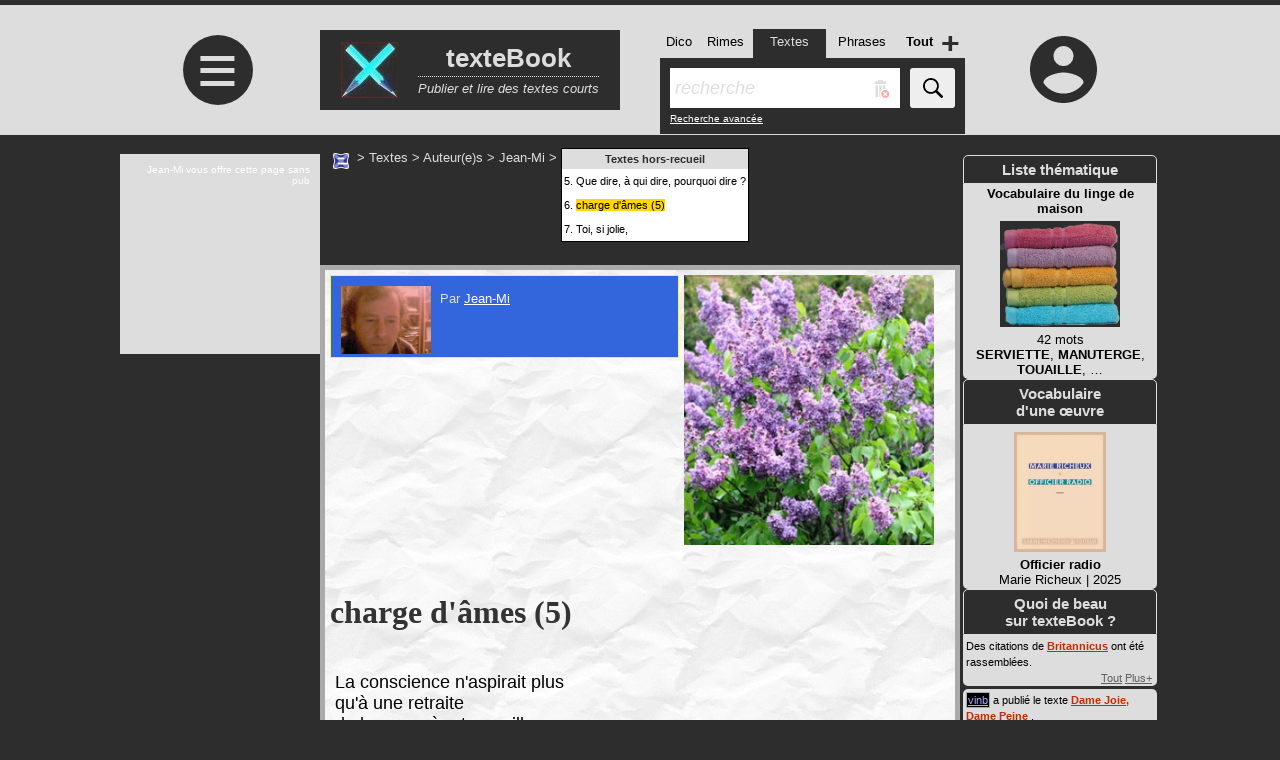

--- FILE ---
content_type: text/html; charset=utf-8
request_url: https://www.textebook.exionnaire.com/poesie-charge-d-ames-5-5924
body_size: 23536
content:
<!DOCTYPE html><html lang=fr><head><title>charge d'âmes (5) (Jean-Mi)</title><meta charset=utf-8><meta name=viewport content="width=device-width, initial-scale=1.0"><link rel="shortcut icon" href="https://www.src.exionnaire.com/omono/bundles/head/favicon/favicon.ico?v=5"><link rel=icon type=image/png sizes=16x16 href="https://www.src.exionnaire.com/omono/bundles/head/favicon/favicon-16x16.png?v=5"><link rel=icon type=image/png sizes=32x32 href="https://www.src.exionnaire.com/omono/bundles/head/favicon/favicon-32x32.png?v=5"><link rel=icon type=image/png sizes=96x96 href="https://www.src.exionnaire.com/omono/bundles/head/favicon/favicon-96x96.png?v=5"><link rel=icon type=image/svg+xml href="https://www.src.exionnaire.com/omono/bundles/head/favicon/favicon.svg?v=5"><link rel=apple-touch-icon sizes=180x180 href="https://www.src.exionnaire.com/omono/bundles/head/favicon/apple-touch-icon.png?v=5"><link rel=mask-icon href="https://www.src.exionnaire.com/omono/bundles/head/favicon/safari-pinned-tab.svg?v=5" color=#2e3698><link rel=manifest href="https://www.src.exionnaire.com/omono/bundles/head/favicon/site.webmanifest?v=5"><meta name=msapplication-TileColor content=#2b5797><meta name=msapplication-config content="https://www.src.exionnaire.com/omono/bundles/head/favicon/browserconfig.xml?v=5"><meta name=theme-color content=#ffffff><meta name=thumbnail content="https://www.src.exionnaire.com/omono/bundles/ex6image/files/8/a/8/x_8a84f15db50eacda63a2_3949.jpg"><!--<PageMap><DataObject type='document'><Attribute name='title' value='charge d&#039;âmes (5)' /><Attribute name='author' value='Jean-Mi' /></DataObject><DataObject type='thumbnail'><Attribute name='src' value='https://www.src.exionnaire.com/omono/bundles/ex6image/files/8/a/8/x_8a84f15db50eacda63a2_3949.jpg' /><Attribute name='width' value='300' /><Attribute name='height' value='324' /></DataObject></PageMap>--><meta property=og:title content="charge d&#039;âmes (5) (Jean-Mi)"><!--[if lt IE 9]><script src="https://www.src.exionnaire.com/omono/bundles/javascript/libs/html5shiv.js"></script><![endif]--><style data-kritikal2public>.cursorpointer{cursor:pointer}.cursorhelp{cursor:help}.floatright{float:right}.floatleft{float:left}.displaynone{display:none}@media screen and (min-width:640px){.displaynone-not-mobile{display:none}}@media screen and (min-width:1000px){.displaynone-not-mobile-tablette{display:none}}@media screen and (max-width:999px){.displaynone-mobile-tablette{display:none}}@media screen and (max-width:639px){.displaynone-mobile{display:none}}.a-colorinherit a,a.colorinherit{color:inherit}.fontfamilymonospace{font-family:monospace}.displayflex{display:-webkit-box;display:-moz-box;display:-webkit-flex;display:-ms-flexbox;display:flex}.flexwrap2wrap{-webkit-flex-wrap:wrap;-moz-flex-wrap:wrap;-ms-flex-wrap:wrap;-o-flex-wrap:wrap;flex-wrap:wrap}.flexdirectioncolumn{-webkit-flex-direction:column;-moz-flex-direction:column;-ms-flex-direction:column;-o-flex-direction:column;flex-direction:column}@media screen and (max-width:639px){.MOBILE_flexdirectioncolumn{-webkit-flex-direction:column;-moz-flex-direction:column;-ms-flex-direction:column;-o-flex-direction:column;flex-direction:column}}.gap30px{gap:30px;-webkit-gap:30px;-moz-gap:30px;-o-gap:30px;gap:30px}.gap8px{gap:8px;-webkit-gap:8px;-moz-gap:8px;-o-gap:8px;gap:8px}.gap5px{gap:5px;-webkit-gap:5px;-moz-gap:5px;-o-gap:5px;gap:5px}.opacity075-on-hover:hover{opacity:0.75}.justifycontentcenter{justify-content:center}.justifycontentspacebetween{justify-content:space-between}.justifycontentspacearound{justify-content:space-around}.alignitemscenter{align-items:center}.widthfitcontent{width:fit-content}.displayblock{display:block}.dib,.displayinlineblock{display:inline-block}.displayinline{display:inline}.underline{text-decoration:underline}.no-underline-on-hover:hover{text-decoration:none}.filtergrayscale100{filter:grayscale(100%)}a.underline:hover{text-decoration:none}a.underline-on-hover,.underline-on-hover a{text-decoration:none}.underline-on-hover a:hover,a.underline-on-hover:hover{text-decoration:underline}.no-underline{text-decoration:none}.textaligncenter{text-align:center}.verticalalignbottom{vertical-align:bottom}.verticalaligntop{vertical-align:top}.noborderleft{border-left:0}.noborderright{border-right:0}.nobordertop{border-top:0}.noborderbottom{border-bottom:0}.mr10{margin-right:10px}.mb10{margin-bottom:10px}.mrb10{margin-bottom:10px;margin-right:10px}.margin-default-0{margin:16px 0}.margin-halfdefault-0{margin:8px 0}.margin-quarterdefault-0{margin:4px 0}.margin-0-0{margin:0 !important}.tal{text-align:left}.tar{text-align:right}.tac{text-align:center}.ttu{text-transform:uppercase}.li-block-nobullet{padding-left:0;list-style:none}.li-block-nobullet li{display:list-item!important}h1{font-family:verdana;font-size:32px;line-height:36px}h2,h3{margin-top:0}.pagobox22{color:#000;border-radius:5px;padding:5px;margin:16px 0}ul.pagobox22{padding-left:24px}.pagobox22.margin-0{margin:0}.mini.pagobox22{width:fit-content}.mini.pagobox22 > *:first-child{display:block;margin-top:0}.mini.pagobox22 > *:last-child{margin-bottom:0}.pagobox22:not(.transparent){background:white}.pagobox22 > *:first-child{margin-top:8px}.pagobox22 > *:last-child{margin-bottom:8px}h1 small,h2 small,.h2-like small,h3 small,h4 small,h5 small,h6 small{font-size:.7em;color:#6E6E6E}#fourche .fourche-manager{margin-bottom:30px}#menu22{display:none}#menu22overlay{display:none}#tpl2coldroite{position:relative;width:200px;max-width:640px;margin-top:20px;display:-webkit-box;display:-moz-box;display:-webkit-flex;display:-ms-flexbox;display:flex;-webkit-flex-wrap:wrap;-moz-flex-wrap:wrap;-ms-flex-wrap:wrap;-o-flex-wrap:wrap;flex-wrap:wrap;gap:20px;-webkit-gap:20px;-moz-gap:20px;-o-gap:20px;gap:20px;-webkit-flex-direction:column;-moz-flex-direction:column;-ms-flex-direction:column;-o-flex-direction:column;flex-direction:column;justify-content:left}@media screen and (min-width:1251px){#tpl2coldroite{width:300px}}@media (min-width:1000px) AND (max-width:1050px){#tpl2coldroite{width:calc(100% - 840px);flex-shrink:99}}.stremon{width:100%;max-width:200px;background-color:#2d2d2d;position:relative;align-self:flex-start;background-color:#2d2d2d !important}.stremon .tete{text-align:center;font-size:15px;padding:5px;border:1px solid;margin:0 3px;color:#ddd;font-weight:bold}.stremon .corps{padding:0 3px;background-color:#2d2d2d}.stremon.top-actu .corps a{color:#fff}.stremon.top-actu.livre .corps{text-align:center}.stremon.top-actu.livre .corps a > *{display:block}.stremon.top-actu.livre .corps a{padding:2px;display:block;background-color:#ddd;color:#000}.stremon.top-actu.livre .corps img{margin:5px auto;max-width:100% !important;max-height:none !important}.stremon.top-actu.livre .corps img[alt^="#"]{background-color:#2d2d2d}.om-ex9tactivite .activite{font-size:11px;font-size-adjust:none;line-height:1.5em;margin-bottom:3px;margin-right:0;margin-left:0}.om-ex9tactivite .pan.hidden{display:none}.om-ex9tactivite .item{background-color:#ddd;padding:3px 0 0 3px;position:relative}.om-ex9tactivite .item + .item{border-top:1px dashed}.om-ex9tactivite .item abbr{display:block}.om-ex9tactivite .plus-tout{position:absolute;bottom:0;right:5px}.om-ex9tactivite .user{padding:1px}.om-ex9tactivite .nomore{text-align:center;padding:5px}.bac12corps .tout a{position:absolute;bottom:5px;right:5px}.adfake{background-color:bisque;-webkit-box-shadow:inset 0 0 100px 10px rgba(0,0,0,0.57);-moz-box-shadow:inset 0 0 100px 10px rgba(0,0,0,0.57);box-shadow:inset 0 0 100px 10px rgba(0,0,0,0.57)}.v_gauche{text-align:right}@media screen and (max-width:999px){.v_gauche{text-align:center}}.adslot-1{width:200px !important;height:200px !important}@media screen and (min-width:1000px) and (min-height:673px){body:not(.bocy-1) .v_gauche .pub{height:calc(100vH - 423px)}body:not(.bocy-1) .adslot-1{height:100% !important}}@media (max-width:999px){.adslot-1{width:100% !important}}#tpl2coldroite .pub.bottom{flex-grow:1;background:none}@media screen and (min-width:1451px){#tpl2coldroite .pub.bottom{position:absolute;left:205px;top:0;height:100%;max-height:calc(100vH - 127px)}}.adfake.adslot-3{height:100%}[data-bandana]{color:#000;font-size:14px;line-height:24px !important;align-items:center;margin:16px 0}[data-bandana] + [data-bandana]{margin-top:0}[data-bandana="center"]{justify-content:space-around}[data-bandana="left"]{justify-content:left}[data-bandana="right"]{justify-content:right}[data-bandana="diptik"]{justify-content:space-between}.bandana{background:bisque url() 6px 6px no-repeat;padding:0 6px;min-height:24px !important;line-height:24px !important;-webkit-appearance:none;-moz-appearance:none;appearance:none;;border:0}.bandana-anthracite .bandana{background-color:#2d2d2d}.bandana[data-picto="warning"]{background-color:#f80;background-position:6px 5px;font-size:16px}.bandana[data-picto="info"]{background-position:6px 4px}.bandana[data-picto="account"]{background-color:#f80}.bandana[data-picto="notconnected"]{background-color:#f00;color:#fff}.bandana[data-picto="notconnected"]:hover,.bandana[data-picto="notconnected"] u{color:#fff}.bandana.left{-webkit-border-radius:0 5px 5px 0;-moz-border-radius:0 5px 5px 0;border-radius:0 5px 5px 0}.bandana.right{-webkit-border-radius:5px 0 0 5px;-moz-border-radius:5px 0 0 5px;border-radius:5px 0 0 5px}.bandana[data-picto]{padding-left:26px}.bandana[data-picto="seemore"]{background-image:url(https://www.src.exionnaire.com/omono/bundles/ex6image/x_ec00f350d9496758b8fe_7487_12x12.svg)}.bandana-anthracite .bandana[data-picto="seemore"]{background-image:url(https://www.src.exionnaire.com/omono/bundles/ex6image/x_ec00f350d9496758b8fe_7487_12x12_cadre-hxfff_fill-hx2d2d2d_jointure-hxfff_manche-hxfff.svg)}.bandana[data-picto="warning"]{background-image:url(https://www.src.exionnaire.com/omono/bundles/ex6image/x_d451a064d6a8a3f99be9_7499_14x14_fill-hx000.svg)}.bandana[data-picto="info"]{background-image:url(https://www.src.exionnaire.com/omono/bundles/ex6image/x_05d112bca8eaa157c4d3_8014_16x16.svg)}.bandana[data-picto="close"]{background-image:url(https://www.src.exionnaire.com/omono/bundles/ex6image/x_d8d6e4bca8dd1bf572b8_7239_12x12_fill-blue.svg)}.bandana[data-picto="email"]{background-image:url(https://www.src.exionnaire.com/omono/bundles/ex6image/x_7ebb6ef456ed90f52a94_7488_12x12.svg)}.bandana[data-picto="spiderweb"]{background-image:url(https://www.src.exionnaire.com/omono/bundles/ex6image/x_c87417ca0a1859d20c1b_8058_12x12.svg)}.bandana[data-picto="account"]{background-image:url(https://www.src.exionnaire.com/omono/bundles/ex6image/x_28f830a2dd12fcd599ee_7182_12x12_fill-hx000_bg-hxf80.svg)}.bandana[data-picto="notconnected"]{background-image:url(https://www.src.exionnaire.com/omono/bundles/ex6image/x_28f830a2dd12fcd599ee_7182_12x12_fill-hxfff_bg-hxf00.svg)}.bandana a{color:blue}.bandana-anthracite a.bandana{color:#fff}a.bandana{color:inherit}a.bandana:hover,a.bandana u{color:blue}.bandana-anthracite a.bandana:hover{color:bisque}a.bandana:hover,a.bandana:hover u,a.bandana u:hover,button.bandana:hover,button.bandana:hover u,button.bandana u:hover{text-decoration:none}html *{box-sizing:border-box}.clearboth{clear:both}body{margin:0;padding:5px 0 0;font-size:13px;font-family:Arial,sans-serif;background-color:#B0C4DE;color:#000}body.graph23{background-color:#2d2d2d}body.env-test{}.papillons{background-color:#fffff5}.v-account-0{float:right;width:110px;margin-top:20px;margin-right:25px}.v-account-1{position:relative;margin-bottom:5px;margin-top:3px}.v-middle{max-width:100%;width:640px;flex-shrink:0}.no-coldroite:not(.no-colgauche) .v-middle{width:845px}.main1000 .v-middle{width:1000px}.main640 .v-middle{width:640px}@media (min-width:1000px) AND (max-width:1050px){.no-coldroite .v-middle{width:calc(100% - 205px)}}@media screen and (min-width:1150px){xxxx .main-etroit .v-middle{width:480px}}.breadcrumb-0[data-xosearchres="0"] #xocontenu{margin-top:24px}.breadcrumb-0[data-xosearchres="1"] #xocontenu{margin-top:12px}#xocontenu{color:#fff}.om-ex9tactivite .item:first-child abbr{opacity:0}.bloclien{display:block;padding:5px;float:left;width:100%;max-width:300px;margin-bottom:20px;text-align:center;min-height:60px}.bloclien.alone{float:none;margin:0}.bloclien_conteneur.column_nb_2{margin:auto}.v-middle.no-right .bloclien_conteneur.column_nb_2{padding-left:80px}.bloclien_titre{text-align:center;text-transform:uppercase;margin-bottom:20px}.bloclien > a,a.bloclien{display:table}a.bloclien{text-decoration:none}.bloclien.fin{margin-bottom:15px}.bloclien.unique{float:none;margin-left:auto;margin-right:auto}.bloclien.alone{float:none;margin:0}.bloclien.column_1_2{margin-right:20px}.bloclien .icone{display:table-cell;vertical-align:middle;width:100px;height:100px}.bloclien.fin .icone{width:80px;height:55px}.bloclien .texte{display:table-cell;padding:0 10px}.bloclien .texte .titre{display:block;font-weight:bold;margin-bottom:5px}.bloclien .texte .titre strong{display:table-cell;height:40px;width:200px;vertical-align:middle}.bloclien.fin .texte .titre strong{width:220px;height:20px}.bloclien .texte .legende{display:block;font-style:italic}@media screen and (max-width:639px){.bloclien{float:none;margin-left:auto;margin-right:auto}.bloclien.column_1_2{margin-right:auto}}main.no-right .bloclien_conteneur.column_nb_2{padding-left:0}.v_gauche{display:-webkit-box;display:-moz-box;display:-webkit-flex;display:-ms-flexbox;display:flex;-webkit-flex-direction:column;-moz-flex-direction:column;-ms-flex-direction:column;-o-flex-direction:column;flex-direction:column;gap:0;-webkit-gap:0;-moz-gap:0;-o-gap:0;gap:0;;position:relative;width:200px;flex-shrink:0;margin-top:-51px}.v_gauche{margin-top:19px !important}@media screen and (max-width:999px){.m_mobile_tablette_hide_v_gauche .v_gauche{display:none}.v_gauche{margin-top:0 !important}}@media screen and (min-width:1000px){body.no-coldroite .v_gauche{width:200px !important}.v_gauche{flex:1;max-width:200px}}.v_gauche > *:last-child{position:sticky;top:5px}@media screen and (min-width:1051px){.v_gauche{width:200px}}@media screen and (min-width:1251px){.v_gauche{width:300px;width:200px}}@media screen and (min-width:1451px){.v_gauche{width:400px;width:200px}}@media screen and (max-width:999px){.v_gauche{margin-top:0}}#mf_header{position:relative;height:130px}@media screen and (max-width:999px){.ex6search-has-filtres #mf_header{height:210px}}@media screen and (max-width:999px){#mf_header{height:190px}}#mf_triptyque{}@media screen and (max-width:999px){#mf_triptyque{display:-webkit-box;display:-moz-box;display:-webkit-flex;display:-ms-flexbox;display:flex;justify-content:space-between;justify-content:center;justify-content:space-evenly;justify-content:space-around;align-items:center;padding:8px 0}#mf_triptyque > *{position:static !important}}#menu22burger{position:absolute;top:30px;left:67.5px;display:block;background:rgba(125,125,255,0.5);background:#2d2d2d;color:#ddd;width:70px;height:70px;line-height:70px;font-size:70px;text-decoration:none;text-align:center;-webkit-border-radius:50%;-moz-border-radius:50%;border-radius:50%}#menu22burger:hover{opacity:0.5}#mf_banner{position:absolute;top:25px;left:205px;width:300px;height:80px;display:-webkit-box;display:-moz-box;display:-webkit-flex;display:-ms-flexbox;display:flex;align-items:center;justify-content:space-around;justify-content:flex-start;justify-content:space-evenly;background:#2d2d2d;color:#ddd;text-decoration:none;text-align:center}#mf_banner img{display:block;max-height:60px}#mf_banner b{display:block;height:40px;font-family:impact;font-family:Verdana,Geneva,sans-serif;line-height:45px;font-size:26px}#mf_banner b.fs-minus-2{font-size:24px}#mf_banner b.fs-minus-3{font-size:23px}@media screen and (max-width:479px){#mf_banner b.fs-minus-3{font-size:20px}#mf_banner b.fs-minus-2{font-size:22px}}#mf_banner em{display:block;height:29px;border-top:1px dotted;display:block;color:#ddd;line-height:23px}#mf_banner:hover em{border-top-style:solid}#mf_NE{position:absolute;top:0;right:0;max-width:205px;width:205px;padding-top:30px}#mf_icon_account{display:block;background:transparent url([data-uri]) center center no-repeat;width:68px;height:68px;padding:0;margin:auto;-webkit-box-shadow:none;-moz-box-shadow:none;box-shadow:none;-webkit-border-radius:0;-moz-border-radius:0;border-radius:0}@media screen and (max-width:999px){#ex6search-form{top:auto;bottom:1px;margin-left:-160px;left:50%}#mf_banner{top:32px;height:68px}}@media screen and (max-width:319px){#ex6search-form{margin-left:0;left:0}#mf_banner{top:32px;height:68px}}@media screen and (max-width:479px){#menu22burger,#mf_icon_account{width:42px;height:42px;line-height:42px;font-size:42px}#mf_icon_account{background-image:url([data-uri])}#mf_banner{width:auto}#mf_banner .img{max-width:24px}#menu22burger{width:42px;height:42px;line-height:42px;font-size:42px}}@media screen and (max-width:479px){#mf_banner picture{display:none}#mf_banner b{font-size:24px}#mf_banner{width:calc(100% - 114px)}}@media screen and (max-width:999px){#mf_NE{padding-top:0}}#tpl2coldroite{position:relative;width:200px;max-width:640px}@media (min-width:1000px) AND (max-width:1050px){#mf_NE{width:calc(100% - 840px)}}@media screen and (max-width:999px){#mf_NE{width:auto}}#mf_icon_account span{display:none}#mf_icon_account:hover{opacity:0.5;background-color:transparent !important}#ex6search-corps,#ex6search-onglets li.actif,#ex6search-onglets li.actif:hover{background:#2d2d2d;color:#ddd}#ex6search-onglets{display:table;width:280px;margin:0;text-align:center;padding:0}@media screen and (max-width:319px){#ex6search-onglets{width:calc(100% - 30px)}}#ex6search-onglets li{display:table-cell;padding-top:5px;height:30px}#ex6search-onglets li.actif{background-color:#2d2d2d;color:#ddd;padding-left:5px;padding-right:5px}#ex6search-onglets li[data-type_recherche=tout]{font-weight:bold}#ex6search-plus{position:absolute;right:0;top:0;z-index:1}#ex6search-plus .switcher{position:absolute;right:0;top:0;width:30px;height:29px;font-size:32px;line-height:29px;text-align:center}#ex6search-fieldset{position:relative}#ex6search-q{display:block;float:left;width:calc(100% - 55px);height:40px;font-size:18px;line-height:40px;margin-right:10px;-webkit-appearance:none;-moz-appearance:none;appearance:none;border:0;padding:0 35px 0 5px}#ex6search-form .raz{position:absolute;right:64px;top:12px}#ex6search-form button{appearance:none;border-radius:3px;border:0;cursor:pointer;display:block;background:#eee;float:left;width:45px;height:40px;padding:10px}#ex6search-form button svg{width:20px;height:20px;margin:0}#ex6search-form{position:absolute;top:5px;top:16px;left:545px;margin:auto;min-height:0;width:305px}.ex6search-has-filtres #ex6search-form{top:auto;bottom:1px}@media screen and (max-width:999px){#ex6search-form{top:auto;bottom:0;left:50%;margin-left:-160px;width:320px}}@media screen and (max-width:319px){#ex6search-form{width:100%;margin-left:0;left:0}}#ex6search-corps{background-color:#2d2d2d;margin-top:-1px;padding:10px}.kk-fr{float:right}.kk-fl{float:left}.kk-dn{display:none}.kk-bloc{background-color:#fff}.v_gauche .kk-bloc{background-color:inherit}@media screen and (max-width:639px){.kk-fn-m{float:none}.kk-wf-m{width:100%}.kk-main-mt,.kk-main-m{width:320px !important;float:none !important;margin-left:auto !important;margin-right:auto !important}}@media screen and (min-width:640px) and (max-width:999px){.kk-wf-t{width:100%}.kk-ma-mt{margin-left:auto;margin-right:auto}.kk-main-mt,.kk-main-t{width:640px !important;float:none !important;margin-left:auto !important;margin-right:auto !important}}@media screen and (max-width:999px){.kk-wf-mt{width:100%}.kk-dn-mt{display:none}.kk-fn-mt{float:none}.kk-body-mt{width:100%;float:none;margin:auto}}#x-main{display:-webkit-box;display:-moz-box;display:-webkit-flex;display:-ms-flexbox;display:flex;gap:5px;-webkit-gap:5px;-moz-gap:5px;-o-gap:5px;gap:5px;justify-content:center;padding-bottom:20px}@media screen and (max-width:999px){#x-main{-webkit-flex-direction:column;-moz-flex-direction:column;-ms-flex-direction:column;-o-flex-direction:column;flex-direction:column;align-items:center}}#xocontenu-breadcrumb{padding:10px;position:relative}.graph23 #xocontenu-breadcrumb{color:#ddd;line-height:20px}#xocontenu-breadcrumb p{margin:0}#xocontenu-breadcrumb td{vertical-align:top}#xocontenu-breadcrumb a{color:inherit;text-decoration:none}#xocontenu-breadcrumb a:hover{text-decoration:underline}#xocontenu-breadcrumb .active{font-weight:bold}#xocontenu-subbreadcrumb{padding:1px 8px;background-color:#ddd}#xocontenu-breadcrumb .eXh{display:inline-block;position:relative;height:16px;top:3px}#xocontenu-breadcrumb .eXh.has-label{display:inline-flex;top:1px}#xocontenu-breadcrumb .eXh.has-label::before{margin-right:3px}#xocontenu-interact{display:-webkit-box;display:-moz-box;display:-webkit-flex;display:-ms-flexbox;display:flex;;-webkit-flex-wrap:wrap;-moz-flex-wrap:wrap;-ms-flex-wrap:wrap;-o-flex-wrap:wrap;flex-wrap:wrap;;gap:5px;-webkit-gap:5px;-moz-gap:5px;-o-gap:5px;gap:5px;;justify-content:flex-end;padding:16px 0}#subheader{display:none;margin-bottom:32px;padding:0 8px;border-bottom:3px solid #DDd;padding-bottom:16px}.wrappy{position:relative;width:100%;max-width:1050px;margin:auto}@media screen and (min-width:640px) and (max-width:999px){.wrappy{width:640px}}@media screen and (max-width:639px){.wrappy{width:100%}}.cyclo-snippet{display:table;width:100%;border-collapse:collapse}@media screen and (max-width:639px){.cyclo-snippet{display:block}}.cyclo-snippet .zavata{width:70px;padding-top:10px;text-align:center;display:table-cell;vertical-align:top}.cyclo-snippet.zava90 .zavata{width:110px}@media screen and (max-width:639px){.cyclo-snippet .zavata{display:block;float:left;height:70px}.cyclo-snippet.zava90 .zavata{height:110px}}.cyclo-snippet .texte{display:table-cell;vertical-align:top}@media screen and (max-width:639px){.cyclo-snippet .texte{display:inline}}.cyclo-snippet .entete{position:relative;margin-left:-5px;margin-top:10px;border-left:0 !important}@media screen and (max-width:639px){.cyclo-snippet .entete{float:left;height:70px;width:calc(100% - 69px);margin-left:-1px;margin-top:0}.cyclo-snippet.zava90 .entete{height:110px;width:calc(100% - 109px)}.textebook-texte .cyclo-snippet.zava90 .entete{width:100%}}.cyclo-snippet .qui{float:left}@media screen and (max-width:639px){.cyclo-snippet .qui{float:none}}.cyclo-snippet .quand{float:right}@media screen and (max-width:639px){.cyclo-snippet .quand{float:none;text-align:right}}.cyclo-snippet .kont{padding:5px;word-wrap:break-word;background-color:#fff;color:#000;font-size:16px;line-height:24px}.cyclo-snippet .kont > p:first-child{margin-top:0}.cyclo-snippet .kont > p:last-child{margin-bottom:0}.cyclo-snippet.noBackground .kont{background:none}@media screen and (max-width:639px){.cyclo-snippet.noBackground .kont{border-left:1px solid #fff;border-right:1px solid #fff;border-bottom:1px solid #fff}}@media screen and (max-width:639px){.cyclo-snippet .kont{clear:both}}.cyclo-snippet .kont iframe,.cyclo-snippet .kont object,.cyclo-snippet .kont object embed,.cyclo-snippet .kont img,.cyclo-snippet .kont embed{max-width:100%}.moppet .dis{padding:5px 0}.moppet .dqs{margin:5px;padding-left:10px}.moppet .dq{clear:both;display:inline-block !important;margin:3px}.formstyle-w:not(.nomargin){margin:8px 0}.formstyle-button,.formstyle-w button{border:0;line-height:20px;padding:0 10px}.ndlr{background-color:#f80;color:#000;padding:10px;margin:10px}.forum-maj{text-align:right}body.accessible .forum-sujet-contenu{font-family:helvetica,arial,sans-serif;font-size:1.25em;line-height:1.5}body.accessible #xocontenu-comm{font-size:1.25em;line-height:1.5}.forum-sujet-contenu h2{margin-top:20px}@media screen and (max-width:639px){.forum-sujet-contenu object embed,.forum-sujet-contenu object,.forum-sujet-contenu iframe{max-width:100%}}.forum-avatar-container{float:right;margin:5px 5px 15px;text-align:center}.forum-avatar{display:inline-block;padding:3px;border:1px solid #CCC}@media screen and (max-width:639px){.forum-avatar-container{float:none}}.livre .forum-sujet-contenu{line-height:17px;padding-top:20px}.image-snippet{display:inline-block}.image-snippet img{display:block}.image-snippet .legende{font-size:12px}.image-snippet.wikistyle{border:1px solid #c8ccd1;padding:3px;font-size:10px}.image-snippet.wikistyle .content{display:table}.image-snippet.wikistyle .leg{padding-top:3px;display:table-caption;caption-side:bottom;min-width:90px;line-height:12px;color:#000}.image-snippet .pointer::before{content:'';display:inline-block;width:12px;height:9px;background:#f9f9f9 url([data-uri]) left center no-repeat;background-size:contain}.moppets-wrapper{margin:10px 0}table.moppets-wrapper{margin:1px 0}.moppet{background-color:#f0f0f0;color:#000;padding:2px;line-height:18px}.moppets-wrapper .moppet{padding:5px;margin-top:1px}.moppets-wrapper .moppet:first-child{margin-top:0}.moppets-wrapper .moppet + .moppet::before,.moppets-wrapper .moppet::after{content:'';display:block;height:3px}.moppets-wrapper .moppet:last-child::after{content:none}.moppet .entrees{margin:0;list-style:none;padding:0}.moppet .vedette{display:inline;font-weight:bold}.moppet .natures{display:inline;padding:0}.moppet li:not(.entree){display:inline}.moppet .ds{display:inline;padding-left:0}.moppet .ds.multi > li::before{content:'0.';content:counter( LIST-ITEMS ) ".";counter-increment:LIST-ITEMS;padding:0 3px}.moppet .def-hidden{display:inline-block;border:1px solid #ccc;font-size:12px;font-weight:bold;line-height:12px;overflow:hidden}.taxobox{background:lightskyblue;padding:1px 3px;color:#000;text-decoration:none}.taxobox span{text-decoration:underline}.taxobox span:hover{text-decoration:none}XXXX.taxobox,XXXX[data-reftype]{padding:1px 3px;border:1px dashed}.table-wrapper > table{color:#000}.table-wrapper > table > tr > th,.table-wrapper > table > * > tr > th{background-color:#D1E6FE}.table-wrapper.gris > table > tr > th,.table-wrapper.gris > table > * > tr > th{background-color:#eee}.table-wrapper.col1black tr > *:first-child{background-color:#000 !important}.table-wrapper > table > tr > td,.table-wrapper > table > * > tr > td{background-color:#fff}.table-wrapper > table.odd-even > tr:nth-child(even) > td,.table-wrapper > table.odd-even > * > tr:nth-child(even) > td{background-color:#fdb}.table-wrapper.bicolore > table > tr:nth-child(even) > th,.table-wrapper.bicolore > table > * > tr:nth-child(even) > th,.table-wrapper.bicolore > table > tr:nth-child(even) > td,.table-wrapper.bicolore > table > * > tr:nth-child(even) > td{background-color:#fdb !important}@media screen and (min-width:640px){.two-columns-not-mobile{-webkit-column-count:2;-moz-column-count:2;column-count:2}}.graph23 #x-header{background:#ddd}div#pub_nord_ouest{height:200px;width:200px}#v_corpsTopping{position:relative;margin:25px auto;padding-top:0;border-left:1px solid #D3E1F9;width:640px}@media screen and (max-width:639px){#v_corpsTopping{width:320px}}body.topping-en-cours #v_corpsTopping{margin:15px auto}#bloc_swebble_topping .koerper,#topping_onglets .activia,#topping_onglets a:hover{background-color:cadetblue}#bloc_swebble_topping h2{color:#fff}@media screen and (max-width:639px){#topping_onglets{flex-direction:column}}#topping_onglets a{background:#ddd;color:#000;text-decoration:none;padding:0 5px;height:30px;line-height:30px}#topping_onglets a:hover,#topping_onglets .activia{color:#Fff;font-weight:bold}@media screen and (max-width:479px){#topping_onglets a:not(.activia){margin-left:30px}}#xonglets{padding-left:20px;border-bottom:1px solid #ddd}@media screen and (min-width:1000px){.m_desktop_hide_xonglets #xonglets{display:none !important}}</style><style data-kritikal2public>#xocontenu-interact{display:-webkit-box;display:-moz-box;display:-webkit-flex;display:-ms-flexbox;display:flex;;-webkit-flex-wrap:wrap;-moz-flex-wrap:wrap;-ms-flex-wrap:wrap;-o-flex-wrap:wrap;flex-wrap:wrap;;gap:5px;-webkit-gap:5px;-moz-gap:5px;-o-gap:5px;gap:5px;;justify-content:flex-end;padding:16px 0}</style></head><body  class="xocontenu-nopadding-nobg graph23 breadcrumb-1 ex6search-has-filtres pub-rien" data-xosearchres="0" data-sd=textebook><div id=skiplinks tabindex=-1><a href=#xocontenu title="Aller au contenu"></a></div><header>    <div id="x-header" ><div class="wrappy"><div id=mf_header><div id=mf_triptyque><a href="javascript:void 0" id=menu22burger title="Ouvrir le menu">&equiv;</a><a id=mf_banner href=https://www.textebook.exionnaire.com><picture><source srcset="https://www.src.exionnaire.com/omono/bundles/ex6image/files/a/7/e/x_a7e67527622ad083c55b_4587.png" media="(min-width: 480px)"><source srcset="[data-uri]" media="(max-width: 479px)"><img src="https://www.src.exionnaire.com/omono/bundles/ex6image/files/a/7/e/x_a7e67527622ad083c55b_4587.png" alt="Logo texteBook" width=57 height=56></picture><span><b>texteBook</b><em>Publier et lire des textes courts</em></span></a><div id=mf_NE><a id=mf_icon_account href="https://www.my.exionnaire.com/mon-compte-connexion-inscription-f5587.html" title="Connexion / Inscription"><span>Connexion <span class=hr></span>Inscription</span></a></div></div><form id=ex6search-form method=GET action="https://www.textebook.exionnaire.com/resultats-recherche?type_recherche=textes" data-ajax=0 class="textes" data-searching=false><ul id=ex6search-onglets><li data-type_recherche=dictionnaire>Dico</li><li data-type_recherche=rimes>Rimes</li><li class=actif data-type_recherche=textes>Textes</li><li data-type_recherche=phrases>Phrases</li><li data-type_recherche=tout>Tout</li></ul><div id=ex6search-corps><div id=ex6search-fieldset><input type=hidden id=ex6search-typerecherche name=type_recherche value="textes"><input type=text id=ex6search-q name=q value="" autocomplete=off placeholder=recherche><svg class="raz"  x=0px y=0px width=18px height=18px viewBox="0 0 443 443"><g><rect class=bin x="61.785" y="128" width="60" height="290"/><path class=bin d="M211.785,250.65V128h-60v290h44.172c-14.861-21.067-23.602-46.746-23.602-74.43 C172.356,307.145,187.486,274.193,211.785,250.65z" /><path class=bin d="M301.785,214.141l0-86.141h-60v100.918C259.731,219.488,280.144,214.141,301.785,214.141z" /><path class=bin d="M321.785,38h-83.384V0H125.169v38H41.785v60h280V38z M155.169,30h53.232v8h-53.232V30z" /><path class=circle d="M301.785,244.141c-54.826,0-99.429,44.604-99.429,99.429S246.959,443,301.785,443s99.43-44.604,99.43-99.43 S356.611,244.141,301.785,244.141z M355.961,376.533l-21.213,21.213l-32.963-32.963l-32.963,32.963l-21.213-21.213l32.963-32.963 l-32.963-32.963l21.213-21.213l32.963,32.963l32.963-32.963l21.213,21.213l-32.963,32.963L355.961,376.533z" /></g></svg><button type=submit title=Recherche><svg  width=20px height=20px viewBox="0 0 410.23 410.23"><g><path d="M401.625,364.092l-107.1-107.1c19.125-26.775,30.6-59.288,30.6-93.713c0-89.888-72.675-162.562-162.562-162.562 S0,73.392,0,163.279s72.675,162.562,162.562,162.562c34.425,0,66.938-11.475,93.713-30.6l107.1,107.1 c9.562,9.562,26.775,9.562,38.25,0l0,0C413.1,390.867,413.1,375.566,401.625,364.092z M162.562,287.592 c-68.85,0-124.312-55.463-124.312-124.312c0-68.85,55.462-124.312,124.312-124.312c68.85,0,124.312,55.462,124.312,124.312 C286.875,232.129,231.412,287.592,162.562,287.592z"/></g></svg></button><div id=ex6search-suggback data-type=normal class=kk-dn><div class=close>&times;</div><div class=content></div></div><div class=clearboth></div><div id=ex6search-filtres>        <div class="content">
                            <div class="launcher">Recherche avancée</div>
                <div class="main kk-dn">
                                <select name='ex6search_textes_filtres'>
                    <option disabled selected>Filtre</option>
                    <optgroup label='Auteur'>
                        <option value='auteur:classique'>Classique</option>
                        <option value='auteur:internaute'>Internaute</option>
                        <option value='auteur:participatif'>Texte participatif</option>
                                            </optgroup>
                                            <optgroup label="Contrainte">
                                                            <option value="contrainte:abecedaire">Abécédaire </option>                                <option value="contrainte:acrostiche">Acrostiche</option>                                <option value="contrainte:anagramme">Anagrammes</option>                                <option value="contrainte:calligramme">Calligramme</option>                                <option value="contrainte:telestiche">Téléstiche </option>                                <option value="contrainte:lipogramme">Lipogramme </option>                        </optgroup>
                                                <optgroup label="Forme fixe">
                                                            <option value="forme:ballade">Ballade </option>                                <option value="forme:haibun">Haïbun</option>                                <option value="forme:haiku">Haïku</option>                                <option value="forme:pantoum">Pantoum</option>                                <option value="forme:sonnet">Sonnet</option>                                <option value="forme:tanka">Tanka</option>                                <option value="forme:virelai">Virelai </option>                        </optgroup>
                                                <optgroup label="Genre">
                                                            <option value="genre:poeme">Poème</option>                                <option value="genre:chanson">Chanson</option>                                <option value="genre:slam">Slam</option>                                <option value="genre:rap">Rap</option>                                <option value="genre:theatre">Théâtre</option>                                <option value="genre:epistolaire">Épistolaire</option>                        </optgroup>
                                                <optgroup label="Métrique">
                                                            <option value="metrique:prose">Prose</option>                                <option value="metrique:trisyllabe">Vers de 3 syllabes </option>                                <option value="metrique:tetrasyllabe">Vers de 4 syllabes </option>                                <option value="metrique:pentasyllabe">Vers de 5 syllabes</option>                                <option value="metrique:hexasyllabe">Vers de 6 syllabes</option>                                <option value="metrique:heptasyllabe">Vers de 7 syllabes </option>                                <option value="metrique:octosyllabe">Vers de 8 syllabes </option>                                <option value="metrique:enneasyllabe">Vers de 9 syllabes </option>                                <option value="metrique:decasyllabe">Vers de 10 syllabes </option>                                <option value="metrique:hendecasyllabe">Vers de 11 syllabes </option>                                <option value="metrique:alexandrin">Vers de 12 syllabes </option>                                <option value="metrique:plusieursTailles">Vers libre</option>                        </optgroup>
                                                <optgroup label="Type">
                                                            <option value="type:fable">Fable</option>                                <option value="type:comptine">Comptine</option>                                <option value="type:autobiographie">Autobiographie</option>                                <option value="type:hommage">Hommage</option>                                <option value="type:reflexion">Réflexion / pensées</option>                                <option value="type:parodie">Parodie</option>                                <option value="type:satire">Satire</option>                                <option value="type:critique">Critique</option>                        </optgroup>
                                                <optgroup label="Rimes">
                                                            <option value="rimes:suivies">Rimes suivies</option>                                <option value="rimes:croisees">Rimes croisées</option>                                <option value="rimes:embrassees">Rimes embrassées</option>                                <option value="rimes:babebines">Rimes babebines</option>                                <option value="rimes:monorime">Monorime</option>                                <option value="rimes:holorime">Holorime</option>                        </optgroup>
                                                <optgroup label="Strophes">
                                                            <option value="strophe:distique">Strophes de 2 vers </option>                                <option value="strophe:tercet">Strophes de 3 vers </option>                                <option value="strophe:quatrain">Strophes de 4 vers </option>                                <option value="strophe:quintil">Strophes de 5 vers </option>                                <option value="strophe:sizain">Strophes de 6 vers </option>                                <option value="strophe:septain">Strophes de 7 vers </option>                                <option value="strophe:huitain">Strophes de 8 vers </option>                                <option value="strophe:neuvain">Strophes de 9 vers </option>                                <option value="strophe:dizain">Strophes de 10 vers </option>                                <option value="strophe:onzain">Strophes de 11 vers </option>                                <option value="strophe:douzain">Strophes de 12 vers </option>                        </optgroup>
                                                <optgroup label="Style, mouvement">
                                                            <option value="style:sentimental">Sentimental</option>                                <option value="style:surrealisme">Surréalisme</option>                                <option value="style:humour">Humour</option>                                <option value="style:romantisme">Romantisme</option>                        </optgroup>
                                        </select>

                <select name="ex6search_textes_tri">
                    <option disabled selected>Tri</option>
                                                <optgroup label="Date">
                                                            <option value="date-publication"  selected >Mise en ligne</option>
                                                        <option value="date-ecriture" >Ecriture</option>
                                                        <option value="date-lecture" >Lecture</option>
                                                        <option value="date-commentaire" >Commentaire</option>
                                                        <option value="date-selection" >Sélection</option>
                                                            </optgroup>
                                                            <optgroup label="Hit-parade">
                                                            <option value="hit-parade-semaine" >Semaine</option>
                                                        <option value="hit-parade-mois" >Mois</option>
                                                        <option value="hit-parade-annee" >Année</option>
                                                            </optgroup>
                                                            <optgroup label="Divers">
                                                            <option value="hasard" >Au hasard !</option>
                                                </optgroup></select>

                <a class="search-info" href="https://www.textebook.exionnaire.com/poesies-moteur-recherche-f4015.html">?</a>
                                </div>
                    </div>
        </div></div></div><div id=ex6search-plus><div class="switcher open">+</div><div class="content kk-dn"><div class="switcher close">&times;</div><p>Rercherchez aussi dans :</p><ul><li data-type_recherche=anagrammes>Anagrammes</li><li data-type_recherche=profils>Profils</li><li data-type_recherche=terminaison>Terminaison</li><li data-type_recherche=le666vivant>Le vivant</li></ul><p class=lost>Vous êtes complètement perdu(e) sur ce site&nbsp;? Lisez <a href="https://www.exionnaire.com/plan-du-site-f3978.html">ceci</a>.</p></div></div></form></div></div></div></header><div id=subheader></div><div id=x-main><div class="v_gauche kk-wf-mt "><div class="om_pub_wrapper pub top kk-bloc nobg collant kk-body-mt"><div id=pub_nord_ouest class=kk-dn-mt style="background-color:#ddd;color:#fff">Jean-Mi vous offre cette page sans pub</div></div></div><main class="v-middle  TODELETE-kk-fl TODELETE-kk-main-mt"><div id=xosearchres></div><div class=clearboth></div><div id=xocontenu-breadcrumb><table><tr><td><a class="eXh" href="https://www.exionnaire.com" title="Accueil eXionnaire"></a></td><td></td><td> &gt;&nbsp;<a href="https://www.textebook.exionnaire.com">Textes</a> </td><td> &gt;&nbsp;<a href="https://www.textebook.exionnaire.com/liste-des-poetes-f4046.html">Auteur(e)s</a> </td><td> &gt;&nbsp;<a href="https://www.textebook.exionnaire.com/resultats-recherche?q=auteur%3Ajean-mi">Jean-Mi</a> </td><td> &gt;&nbsp;<div class='divPaletteMenu'>
    <div class='divPaletteMenuTitre'>Textes hors-recueil</div>
    <div class='divPaletteMenuLi'>5. <a href='https://www.textebook.exionnaire.com/poesie-que-dire-a-qui-dire-pourquoi-dire-5946'>Que dire, à qui dire, pourquoi dire ?</a></div><div class='divPaletteMenuLi'>6. <span class='actif'>charge d'âmes (5)</span></div><div class='divPaletteMenuLi'>7. <a href='https://www.textebook.exionnaire.com/poesie-toi-si-jolie-5915'>Toi, si jolie,</a></div></div><div style='clear:both'></div></td></tr></table></div><div id="xocontenu">        <div class="textebook-wrapper">
            <div class="textebook-texte " data-mode="">



                
                    <div>

                        <div class="textebook-texte-head ">
                            <div class="cyclo-snippet zava90 xforum-presentation">
                                <div class="zavata zappaw a8">
                                    <div><span class="image-snippet"><span class=fig><a href="https://www.my.exionnaire.com/jean-mi"><img src="https://www.src.exionnaire.com/omono/bundles/ex6image/files/a/c/f/x_acf39962485bf5d2d3fb_479_90x90.jpg" loading="lazy" title="Jean-Mi" alt="Jean-Mi" width=90 height=68 ></a></span></span></div> 
                                </div>
                                <div class="texte zappaw a8">
                                    <div class="entete ">                        
                                        <div class="qui zappab">Par <a href='https://www.my.exionnaire.com/jean-mi'>Jean-Mi</a></div>
                                        <div class="quand zappab"></div>
                                        <div class="clearboth"></div>
                                    </div>                 
                                    <div class="zappab xxxzappaw axxx8">
                                                                            </div>
                                </div>
                            </div>

                                                            <div class="tyroll close illustration-launcher">Afficher l'illustration</div>                                            <div class="tyroll-content illustration"><a href="https://www.image.exionnaire.com/image.php?i=3949&amp;s=x_8a84f15db50eacda63a2_"><img src="https://www.src.exionnaire.com/omono/bundles/ex6image/files/8/a/8/x_8a84f15db50eacda63a2_3949_300x300.jpg"  height='270'  width='250'  style="border:0"  class="photo"  alt="charge d&#039;âmes (5)"  title="charge d&#039;âmes (5)"  /></a><br><small><i></i></small></div>
                            
                            <div class="clearboth"></div>             
                        </div>
                        <div class="textebook-texte-titre">
                            
                            <h1 id="titre_texte">charge d'âmes (5)</h1>
                        </div>
                        <div class="textebook-texte-body">
                                                                    <div class='textebook-texte-conteneur'>
                <div class='textebook-texte-contenu responsive-vers'>
                    <div class="strophe"><p><span class="first-letter">L</span>a conscience n'aspirait plus<br />qu'à une retraite<br />de bonne mère tranquille<br />nid de minuscules larcins<br /><br />*<br /><br />Elles sentent bon<br />le vent d'infini qui les hante<br />toutes ces blancheurs toutes ces passions<br />assujetties aux pinces à linge<br /><br />*<br /><br />Sur la scène de crime on ne releva<br />aucune empreinte d'ange<br />On ne put identifier que<br />l'ironie d'un ADN d'étoile<br /><br />*<br /><br />Certains instants<br />sont à eux seuls la bonne saison<br />celle qui fertilise assez pour qu'on aille<br />à la cueillette des indifférences<br /><br /><br />*<br /><br /><br />Les couleurs inconsolables<br />habitent l'âme qui perçoit la reptation<br />des aubes radieuses :<br />la grisaille vraie<br /><br />*<br /><br />L'humanité pressentait bien l'imminence de sa fin<br />pour l'avènement de l'Idéal :<br />depuis des mois les femmes n'accouchaient plus<br />que de thyrses de lilas mauve<br /><br />*<br /><br />Il ne se déplaçait jamais <br />sans la cage<br />où un mélodieux oiseau était la prison<br />surpeuplée des crimes inaccomplis<br /><br />*<br /><br />On avait peine à comprendre celles<br />qui résistaient<br />à l'autorité bienveillante de l'aujourd'hui<br />ce despote éclairé<br /><br /><br /><br /></p></div>                </div>
            </div>
                                    </div>

                        <div class="textebook-texte-foot">

                            <a name='liens_externes'></a><div class='liens-externes bloc'>                <div id='textelien_div_ouvrir'>
                    <input type='button' onclick='textelien_ouvreDivFormulaire();' value='Rajouter un lien'>
                </div>
                <div id='textelien_div_formulaire'>
                                        <form method='post' name='forme_inutile'></form>

                    <form method='post' onsubmit='ajax_textebook_rajouterLien(this.typeLienTexte_textebook.checked, this.typeLienTexte_web.checked, this.typeLienTexte_mot.checked, this.textelien_inputTextebook.value, this.textelien_sUrl.value, this.textelien_urlTitre.value, this.textelien_sMot.value, this.textelien_sMiniDescription.value, "5924");
                            return false' action=''>

                        <h3>Rajouter un lien</h3>

                        <table border='0'>
                            <tr>
                                <td>
                                    <input type='radio' name='typeLienTexte' id='typeLienTexte_textebook' value='textebook' onclick='textelien_cocheType()'> 
                                    <b>vers un autre texte texteBook</b>
                                    <div id='textelien_divTypeTextebook' style='display:none'>
                                        <ul>
                                            <li>Numéro du texte : <input name='textelien_inputTextebook' size='2' maxlength='10'>
                                                <i>(Figure dans l'adresse. <br> Par exemple : https://www.textebook.exionnaire.com/poeme-<font color='#008000'>62</font>-l-albatros)</i>
                                            </li>
                                        </ul>
                                    </div>
                                </td>
                            </tr>

                            <tr>
                                <td>
                                    <input type='radio' name='typeLienTexte' id='typeLienTexte_web' value='web' onclick='textelien_cocheType()'> <b>vers une page web</b>
                                    <div id='textelien_divTypeWeb' style='display:none'>
                                        <ul>
                                            <li>Adresse : <input name='textelien_sUrl' maxlength='255'> (commence par http:// ) <small>(Si blog : page où se trouve le texte et non page d'accueil du blog)</small></li>
                                            <li>Titre : <input name='textelien_urlTitre' maxlength='75'></li>
                                        </ul>
                                    </div>
                                </td>
                            </tr>

                            <tr>
                                <td>
                                    <input type='radio' name='typeLienTexte' id='typeLienTexte_mot' value='mot' onclick='textelien_cocheType()'> <b>vers un mot du dico</b>
                                    <div id='textelien_divTypeMot' style='display:none'>
                                        <ul>
                                            <li>Mot du dictionnaire : <input name='textelien_sMot'></li>
                                        </ul>
                                    </div>
                                </td>
                            </tr>
                        </table>
                        <b>Mini description</b> : <input name='textelien_sMiniDescription' maxlength='255'> (explique la présence de ce lien sur ce texte)
                        <br><input type='submit' value='Rajouter ce lien'>
                    </form>
                    <input type='button' onclick='textelien_fermeDivFormulaire();' value='Annuler'>
                    <div id='rajouterLien_msg'></div>
                </div>

                <div id='msg_gerer'></div>
                </div><div id='textebook_warningOrthographe' class='bloc'><img src='https://www.src.exionnaire.com/omono/bundles/ex6image/x_605b78c77b4cdd684357_7269.svg' border='0'></div>

                        </div>
                    </div>



                                </div>


                                        
                                </div>
        </div><div id=xocontenu-interact><div id=komform data-i="56" data-ivu="5924" data-bcasec="" data-c2009i="" data-icypr="2737" data-vsr="" data-i22="" data-eelci="2737" data-propa="0" data-bacon="0" data-inump="56" class=interact-item><div class=launcher>Ajouter un <br class=only-xocontenu-interact><b>commentaire</b></div><div class=form></div></div><div id=om-ecoshare class="" data-url="https://www.textebook.exionnaire.com/poesie-charge-d-ames-5-5924" data-cache_minute="4320" data-redirected_nb=0 data-fb_http_nb=0 data-fb_http_s_nb=0 data-fb_nb=0 data-gplus_http_nb=0 data-gplus_http_s_nb=0 data-gplus_nb=0 data-nb=0><div class="qixshare-buttons share-to-appear"><div class="label">Partageons ce texte</div><span class="boutons"><a href="javascript:void 0" class="fb-launcher button fb" title="Facebook" data-network="Facebook" data-action="Share" rel="nofollow"><svg viewBox="0 0 486.392 486.392" width="30px" height="30px"><path d="M395.193,0H91.198C40.826,0,0,40.826,0,91.198v303.995c0,50.372,40.826,91.198,91.198,91.198     h303.995c50.372,0,91.198-40.827,91.198-91.198V91.198C486.392,40.826,445.565,0,395.193,0z M306.062,243.165l-39.854,0.03     l-0.03,145.917h-54.689V243.196H175.01v-50.281l36.479-0.03l-0.061-29.609c0-41.039,11.126-65.997,59.431-65.997h40.249v50.311     h-25.171c-18.817,0-19.729,7.022-19.729,20.124l-0.061,25.171h45.234L306.062,243.165z" /></svg></a> <a href="https://twitter.com/intent/tweet?url=https%3A%2F%2Fwww.textebook.exionnaire.com%2Fpoesie-charge-d-ames-5-5924&amp;text=" target="_blank" class="button twitter" title="Twitter" data-network="Twitter" data-action="Share" rel="nofollow"><svg viewBox="0 0 486.392 486.392" width="30px" height="30px"><path d="M395.193,0H91.198C40.826,0,0,40.826,0,91.198v303.995c0,50.372,40.826,91.198,91.198,91.198     h303.995c50.372,0,91.198-40.827,91.198-91.198V91.198C486.392,40.826,445.565,0,395.193,0z M364.186,188.598l0.182,7.752     c0,79.16-60.221,170.359-170.359,170.359c-33.804,0-65.268-9.91-91.776-26.904c4.682,0.547,9.454,0.851,14.288,0.851     c28.059,0,53.868-9.576,74.357-25.627c-26.204-0.486-48.305-17.814-55.935-41.586c3.678,0.669,7.387,1.034,11.278,1.034     c5.472,0,10.761-0.699,15.777-2.067c-27.39-5.533-48.031-29.7-48.031-58.701v-0.76c8.086,4.499,17.297,7.174,27.116,7.509     c-16.051-10.731-26.63-29.062-26.63-49.825c0-10.974,2.949-21.249,8.086-30.095c29.518,36.236,73.658,60.069,123.422,62.562     c-1.034-4.378-1.55-8.968-1.55-13.649c0-33.044,26.812-59.857,59.887-59.857c17.206,0,32.771,7.265,43.714,18.908     c13.619-2.706,26.448-7.691,38.03-14.531c-4.469,13.984-13.953,25.718-26.326,33.135c12.069-1.429,23.651-4.682,34.382-9.424     C386.073,169.659,375.889,180.208,364.186,188.598z" /></svg></a></span><span class=counter></span><div class=clearboth></div><div class=fb-content></div><div class=detail></div></div></div></div></main><div id=tpl2coldroite data-class="u-colthree kk-fl kk-main-mt"><div class="stremon kk-bloc top-actu livre"><div class=tete><span class="oeil gauche"></span><span class="oeil droit"></span>Liste thématique</div><div class=corps><a class="hover_underline" href="https://www.listes.exionnaire.com/linges.html"><b>Vocabulaire du linge de maison</b><img src="https://www.src.exionnaire.com/omono/bundles/ex6image/files/4/8/c/x_48caf32d3083ea5180e7_10784_120x120.png" loading="lazy" alt="#Linges" width=120 height=106 ><span class=displayblock>42 mots</span><span class=displayblock><b>SERVIETTE</b>, <b>MANUTERGE</b>, <b>TOUAILLE</b>, &hellip;</span></a></div></div><div class="stremon kk-bloc top-actu livre"><div class=tete><span class="oeil gauche"></span><span class="oeil droit"></span>Vocabulaire <br> d'une œuvre</div><div class=corps><a class="hover_underline" href="https://www.livres.exionnaire.com/officier-radio-richeux-f6133.html"><img src="https://www.src.exionnaire.com/omono/bundles/ex6image/files/9/a/4/x_9a4add2e68f64f507aa4_10779_120x120.jpg" loading="lazy" alt="Couverture du livre Officier radio" width=92 height=120 ><b>Officier radio</b><span>Marie Richeux | 2025</span></a></div></div><div class="stremon barreActivite2012 kk-bloc"><p class="tete bac12titre">Quoi de beau <br> sur texteBook&nbsp;?<span class="oeil gauche"></span><span class="oeil droit"></span></p><div class="corps bac12corps"><div class="om-ex9tactivite pole" data-pole="p_T"><div class="pan last-visible"><div id="x-om-activite-item-122" data-id="54" data-cy="-1" class="activite"><div class="item" data-nth="0">Des citations de <b><a href='https://www.livres.exionnaire.com/britannicus-racine-f6129.html'  class='ressource'>Britannicus</a></b> ont été rassemblées.<abbr title="2025-11-04T18:18:15" data-timestamp2relative=1762280295>04/11/2025</abbr><div class="plus-tout"> <a href="https://www.livres.exionnaire.com/citations-litteraires-dans-dictionnaire-f4351.html">Tout</a>  <a href="javascript:void 0" class="plus">Plus+</a> </div></div></div><div id="x-om-activite-item-123" data-id="12" data-cy="-1" class="activite"><div class="item" data-nth="0"><span class='user apparence1'><a href='https://www.my.exionnaire.com/vinb'>vinb</a></span> a publié le texte <b><a href='https://www.textebook.exionnaire.com/poesie-dame-joie-dame-peine-6441'  class='ressource'>Dame Joie, Dame Peine </a></b>.<abbr title="2025-09-27T08:56:13" data-timestamp2relative=1758963373>27/09/2025</abbr><div class="plus-tout"> <a href="https://www.textebook.exionnaire.com/resultats-recherche?type_recherche=textes&q=&ex6search_textes_tri=date-publication">Tout</a>  <a href="javascript:void 0" class="plus">Plus+</a> </div></div></div><div id="x-om-activite-item-124" data-id="87" data-cy="-1" class="activite"><div class="item" data-nth="0"><span class='user apparence27'><a href='https://www.my.exionnaire.com/crisyx/lecture-auteurs-137'>Crisyx</a></span> a aimé lire <i><b><a href='https://www.livres.exionnaire.com/rage-expression-ponge-f6118.html'  class='ressource'>La rage de l'expression</a></b></i>.<abbr title="2025-04-25T07:03:33" data-timestamp2relative=1745564613>25/04/2025</abbr><div class="plus-tout"> <a href="javascript:void 0" class="plus">Plus+</a> </div></div></div><div id="x-om-activite-item-125" data-id="28" data-cy="-1" class="activite"><div class="item" data-nth="0"><span class='user apparence26'><a href='https://www.my.exionnaire.com/nina_sarvang'>Nina Sarvang</a></span> a publié le bout-rimé <b><a href='https://www.textebook.exionnaire.com/poesie-capricorn-e-6436'  class='ressource'>capricorn·e</a></b>.<abbr title="2025-04-13T19:43:11" data-timestamp2relative=1744573391>13/04/2025</abbr><div class="plus-tout"> <a href="https://www.rimes.exionnaire.com/bouts-rimes-poemes-rime-imposee-f3843.html">Tout</a>  <a href="javascript:void 0" class="plus">Plus+</a> </div></div></div><div id="x-om-activite-item-126" data-id="2" data-cy="-1" class="activite"><div class="item" data-nth="0"><span class='user apparence27'><a href='https://www.my.exionnaire.com/crisyx'>Crisyx</a></span> a commenté le texte <b><a href='https://www.textebook.exionnaire.com/poesie-quelque-part-sur-terre-6434'  class='ressource'>Quelque part sur Terre</a></b>.<abbr title="2025-04-12T16:25:30" data-timestamp2relative=1744475130>12/04/2025</abbr><div class="plus-tout"> <a href="javascript:void 0" class="plus">Plus+</a> </div></div></div><div id="x-om-activite-item-127" data-id="50" data-cy="-1" class="activite"><div class="item" data-nth="0"><span class='user apparence27'><a href='https://www.my.exionnaire.com/crisyx'>Crisyx</a></span> a proposé des bouts-rimés : <b><a href='https://www.rimes.exionnaire.com/br-flaque-relief-yak-fief-f6108.html'  class='ressource'>Bout-rimé : FLAQUE, RELIEF, YAK, FIEF</a></b>.<abbr title="2025-04-09T18:19:22" data-timestamp2relative=1744222762>09/04/2025</abbr><div class="plus-tout"> <a href="https://www.rimes.exionnaire.com/bouts-rimes-poemes-rime-imposee-f3843.html">Tout</a>  <a href="javascript:void 0" class="plus">Plus+</a> </div></div></div><div id="x-om-activite-item-128" data-id="29" data-cy="-1" class="activite"><div class="item" data-nth="0"><span class='user apparence27'><a href='https://www.my.exionnaire.com/crisyx/lecture-auteurs-137'>Crisyx</a></span> aime lire <b><a href='https://www.my.exionnaire.com/michel_pastoureau'  class='ressource'>Michel Pastoureau</a></b>.<abbr title="2025-04-08T09:37:24" data-timestamp2relative=1744105044>08/04/2025</abbr><div class="plus-tout"> <a href="https://www.textebook.exionnaire.com/qui-est-votre-auteur-prefere-f3738.html">Tout</a>  <a href="javascript:void 0" class="plus">Plus+</a> </div></div></div></div><div class="pan hidden"><!--<div id="x-om-activite-item-129" data-id="86" data-cy="-1" class="activite"><div class="item" data-nth="0"><span class='user apparence27'><a href='https://www.my.exionnaire.com/crisyx'>Crisyx</a></span> a commenté le livre <b><a href='https://www.livres.exionnaire.com/dialogue-gravite-ushio-amagatsu-f6102.html'  class='ressource'>Dialogue avec la gravité</a></b><abbr title="2025-03-31T15:00:38" data-timestamp2relative=1743433238>31/03/2025</abbr><div class="plus-tout"> <a href="javascript:void 0" class="plus">Plus+</a> </div></div></div><div id="x-om-activite-item-130" data-id="15" data-cy="-1" class="activite"><div class="item" data-nth="0"><span class='user apparence19'><a href='https://www.my.exionnaire.com/alfredine_chope'>Alfrédine Chope</a></span> a sélectionné le texte <b><a href='https://www.textebook.exionnaire.com/poesie-le-choix-d-eurydice-6242'  class='ressource'>Le choix d'Eurydice </a></b>.<abbr title="2023-12-15T13:46:14" data-timestamp2relative=1702647974>15/12/2023</abbr><div class="plus-tout"> <a href="https://www.textebook.exionnaire.com/textes-recemment-selectionnes-f4476.html">Tout</a>  <a href="javascript:void 0" class="plus">Plus+</a> </div></div></div><div id="x-om-activite-item-131" data-id="14" data-cy="-1" class="activite"><div class="item" data-nth="0"><span class='user apparence1'>Dohban </span> a répondu au sujet <b><a href='https://www.poesie.exionnaire.com/types-de-strophes-f3693.html'  class='ressource'>Les types de strophes</a></b>.<abbr title="2023-09-30T12:34:13" data-timestamp2relative=1696077253>30/09/2023</abbr><div class="plus-tout"> <a href="javascript:void 0" class="plus">Plus+</a> </div></div></div><div id="x-om-activite-item-132" data-id="16" data-cy="-1" class="activite"><div class="item" data-nth="0"><span class='user apparence6'><a href='https://www.my.exionnaire.com/rimkim'>RimKim</a></span> a rimé sur <b><a href='https://www.textebook.exionnaire.com/mur-386-murs-des-rimes-croisees-2'  class='ressource'>Murs des rimes croisées 2</a></b>.<abbr title="2022-11-19T08:14:49" data-timestamp2relative=1668845689>19/11/2022</abbr><div class="plus-tout"> <a href="https://www.rimes.exionnaire.com/murs-de-rimes-textes-participatifs-avec-rime-f3830.html">Tout</a>  <a href="javascript:void 0" class="plus">Plus+</a> </div></div></div><div id="x-om-activite-item-133" data-id="13" data-cy="-1" class="activite"><div class="item" data-nth="0"><span class='user apparence5'><a href='https://www.my.exionnaire.com/textaz'>TexTaz</a></span> a lancé le sujet <b><a href='https://www.textebook.exionnaire.com/textes-recemment-selectionnes-f4476.html'  class='ressource'>Textes récemment sélectionnés</a></b>.<abbr title="2019-05-09T19:18:55" data-timestamp2relative=1557429535>09/05/2019</abbr><div class="plus-tout"> <a href="https://www.textebook.exionnaire.com/forum-evolutions-textebook-f4847.html">Tout</a>  <a href="javascript:void 0" class="plus">Plus+</a> </div></div></div><div id="x-om-activite-item-134" data-id="40" data-cy="-1" class="activite"><div class="item" data-nth="0"><span class='user apparence6'><a href='https://www.my.exionnaire.com/rime_contre_l_humanite'>Rime contre l'Humanité</a></span> a lancé le sujet <b><a href='https://www.rimes.exionnaire.com/mise-a-jour-dico-rimes-2017-f4372.html'  class='ressource'>Mise à jour dico des rimes 2017</a></b>.<abbr title="2017-01-10T16:52:01" data-timestamp2relative=1484067121>10/01/2017</abbr><div class="plus-tout"> <a href="https://www.rimes.exionnaire.com/forum-rime-participation-f4228.html">Tout</a>  <a href="javascript:void 0" class="plus">Plus+</a> </div></div></div><div id="x-om-activite-item-135" data-id="9" data-cy="-1" class="activite"><div class="item" data-nth="0"><span class='user apparence1'>Moi</span> a commenté la fiche rime <b><a href='https://www.rimes.exionnaire.com/fiche_rime_en_ache'  class='ressource'>Rimes en -ACHE</a></b>.<abbr title="2015-12-15T21:46:08" data-timestamp2relative=1450215968>15/12/2015</abbr><div class="plus-tout"> <a href="javascript:void 0" class="plus">Plus+</a> </div></div></div><div id="x-om-activite-item-136" data-id="49" data-cy="-1" class="activite"><div class="item" data-nth="0"><span class='user apparence17'><a href='https://www.my.exionnaire.com/popoezizi'>POpoéziZI</a></span> a commenté <b><a href='https://www.my.exionnaire.com/bidule.php?l=auteurprefere&i=607'  class='ressource'>Sol Orietur kiffe FRANCK RIBÉRY</a></b><abbr title="2013-01-29T10:26:09" data-timestamp2relative=1359455169>29/01/2013</abbr><div class="plus-tout"> <a href="javascript:void 0" class="plus">Plus+</a> </div></div></div><div id="x-om-activite-item-137" data-id="51" data-cy="-1" class="activite"><div class="item" data-nth="0"><span class='user apparence1'><a href='https://www.my.exionnaire.com/lexicolore'>leXicolore</a></span> a commenté le mot <b><a href='https://www.exionnaire.com/stichomythie.html'  class='ressource'>STICHOMYTHIE</a></b>.<abbr title="2012-12-06T11:41:12" data-timestamp2relative=1354794072>06/12/2012</abbr><div class="plus-tout"> <a href="javascript:void 0" class="plus">Plus+</a> </div></div></div>--></div></div><div class="et-aussi-wrapper"><button type=button class=button-et-aussi title="Voir plus">&hellip;</button></div><span class=tout><a href="https://www.textebook.exionnaire.com/flux-activite-f3816.html">voir toute l'activité</a></span></div></div><div class="stremon barreActivite2012 kk-bloc globale"><p class="tete bac12titre">Et sur le reste du site&nbsp;&hellip;</p><div class="corps bac12corps"><div class="om-ex9tactivite pole" data-pole="p_T_not"><div class="pan last-visible"><div id="x-om-activite-item-138" data-id="60" data-cy="-1" class="activite"><div class="item" data-nth="0">La définition du mot <b><a href='https://www.exionnaire.com/traversin.html'  class='ressource'>TRAVERSIN</a></b> a été remaniée.<abbr title="2025-11-22T20:00:09" data-timestamp2relative=1763841609>22/11/2025</abbr><div class="plus-tout"> <a href="javascript:void 0" class="plus">Plus+</a> </div></div></div><div id="x-om-activite-item-139" data-id="59" data-cy="-1" class="activite"><div class="item" data-nth="0">Une liste : <b><a href='https://www.listes.exionnaire.com/linges.html'  class='ressource'><br>#Linges</a></b> (42&nbsp;mots)<abbr title="2025-11-22T15:23:09" data-timestamp2relative=1763824989>22/11/2025</abbr><div class="plus-tout"> <a href="https://www.listes.exionnaire.com/">Tout</a>  <a href="javascript:void 0" class="plus">Plus+</a> </div></div></div><div id="x-om-activite-item-140" data-id="21" data-cy="-1" class="activite"><div class="item" data-nth="0"><span class='user apparence0'><a href='https://www.my.exionnaire.com/jay1980'>jay1980</a></span> a joué la partie <b><a href='https://www.swebble.exionnaire.com/scrabble-2753-mercredi-19-novembre-2025'  class='ressource'>Mercredi 19 novembre 2025</a></b>.<abbr title="2025-11-22T10:49:54" data-timestamp2relative=1763808594>22/11/2025</abbr><div class="plus-tout"> <a href="https://www.swebble.exionnaire.com/scrabble-resultats-f3922.html">Tout</a>  <a href="javascript:void 0" class="plus">Plus+</a> </div></div></div><div id="x-om-activite-item-141" data-id="17" data-cy="-1" class="activite"><div class="item" data-nth="0">Le mot <b><a href='https://www.exionnaire.com/paleogenetique.html'  class='ressource'>°<span class="nods">PALÉOGÉNÉTIQUE</span>°</a></b> a été ajouté.<abbr title="2025-11-22T08:19:07" data-timestamp2relative=1763799547>22/11/2025</abbr><div class="plus-tout"> <a href="https://www.exionnaire.com/liste-mots-nouveaux-dictionnaire-f3665.html">Tout</a>  <a href="javascript:void 0" class="plus">Plus+</a> </div></div></div><div id="x-om-activite-item-142" data-id="69" data-cy="-1" class="activite"><div class="item" data-nth="0">Une flexion : <b><a href='https://www.exionnaire.com/woks.html'  class='ressource'>WOKS</a></b><abbr title="2025-11-22T00:00:00" data-timestamp2relative=1763769600>22/11/2025</abbr></div></div><div id="x-om-activite-item-143" data-id="25" data-cy="-1" class="activite"><div class="item" data-nth="0">Bienvenue <span class='user apparence0'><a href='https://www.my.exionnaire.com/ferrand'>Ferrand</a></span>&nbsp;!<abbr title="2025-11-21T17:45:39" data-timestamp2relative=1763747139>21/11/2025</abbr><div class="plus-tout"> <a href="https://www.my.exionnaire.com/activite-reseau-social-f3951.html">Tout</a>  <a href="javascript:void 0" class="plus">Plus+</a> </div></div></div><div id="x-om-activite-item-144" data-id="58" data-cy="-1" class="activite"><div class="item" data-nth="0">Le mot <b><a href='https://www.exionnaire.com/cochevis.html'  class='ressource'>COCHEVIS</a></b> a été illustré par une image.<abbr title="2025-11-20T11:01:54" data-timestamp2relative=1763636514>20/11/2025</abbr><div class="plus-tout"> <a href="https://www.exionnaire.com/dictionnaire-imagier-mots-illustres-par-photos-f3987.html">Tout</a>  <a href="javascript:void 0" class="plus">Plus+</a> </div></div></div></div><div class="pan hidden"><!--<div id="x-om-activite-item-145" data-id="22" data-cy="-1" class="activite"><div class="item" data-nth="0"><span class='user apparence1'><a href='https://www.my.exionnaire.com/club_du_bouscat'>Club du Bouscat</a></span> a publié la partie <b><a href='https://www.swebble.exionnaire.com/scrabble-2753-mercredi-19-novembre-2025'  class='ressource'>Mercredi 19 novembre 2025</a></b>.<abbr title="2025-11-19T23:59:59" data-timestamp2relative=1763596799>19/11/2025</abbr><div class="plus-tout"> <a href="https://www.swebble.exionnaire.com/parties-scrabble-a-rejouer-en-topping-f4913.html">Tout</a>  <a href="javascript:void 0" class="plus">Plus+</a> </div></div></div><div id="x-om-activite-item-146" data-id="81" data-cy="-1" class="activite"><div class="item" data-nth="0"><span class='user apparence19'><a href='https://www.my.exionnaire.com/addictionnaire'>addictionnaire</a></span> a commenté la graphie alternative du mot <b><a href='https://www.exionnaire.com/narcohomicide.html'  class='ressource'>°<span class="nods">NARCOHOMICIDE</span>°</a></b>.<abbr title="2025-11-14T20:23:06" data-timestamp2relative=1763151786>14/11/2025</abbr><div class="plus-tout"> <a href="javascript:void 0" class="plus">Plus+</a> </div></div></div><div id="x-om-activite-item-147" data-id="3" data-cy="-1" class="activite"><div class="item" data-nth="0"><span class='user apparence0'><a href='https://www.my.exionnaire.com/marlya'>marlya</a></span> a commenté la phrase <b><a href='https://www.phrases.exionnaire.com/memoire-152-c-est-en-forgeant-qu-on-devient-fregaton'  class='ressource'>C'est en FORGEANT qu'on devient FREGATON.</a></b>.<abbr title="2025-11-14T12:23:00" data-timestamp2relative=1763122980>14/11/2025</abbr><div class="plus-tout"> <a href="https://www.exionnaire.com/commentaires-f3950.html?ressourcecommentaire=phrase">Tout</a>  <a href="javascript:void 0" class="plus">Plus+</a> </div></div></div><div id="x-om-activite-item-148" data-id="80" data-cy="-1" class="activite"><div class="item" data-nth="0"><span class='user apparence27'><a href='https://www.my.exionnaire.com/crisyx'>Crisyx</a></span> a commenté une définition du mot <b><a href='https://www.exionnaire.com/aquamation.html'  class='ressource'>°<span class="nods">AQUAMATION</span>°</a></b>.<abbr title="2025-11-13T15:15:40" data-timestamp2relative=1763046940>13/11/2025</abbr><div class="plus-tout"> <a href="javascript:void 0" class="plus">Plus+</a> </div></div></div><div id="x-om-activite-item-149" data-id="27" data-cy="-1" class="activite"><div class="item" data-nth="0"><span class='user apparence1'><a href='https://www.my.exionnaire.com/iphonetique'>iPhonétique</a></span> a lancé le sujet <b><a href='https://www.phonetique.exionnaire.com/arretez-hurler-ou-hurler-f6131.html'  class='ressource'>Continuez de hurler, mais arrêtez d'hurler !</a></b>.<abbr title="2025-11-13T09:21:35" data-timestamp2relative=1763025695>13/11/2025</abbr><div class="plus-tout"> <a href="https://www.exionnaire.com/forums-f666.html">Tout</a>  <a href="javascript:void 0" class="plus">Plus+</a> </div></div></div><div id="x-om-activite-item-150" data-id="20" data-cy="-1" class="activite"><div class="item" data-nth="0"><span class='user apparence1'>Frédéric Merlin</span> a rajouté la phrase <b><a href='https://www.phrases.exionnaire.com/lapsus-les-gens-comme-vous-qui-ne-savent-pas-s-habiller-14640'  class='ressource'>Les gens comme vous qui ne savent pas s'habiller.</a></b>.<abbr title="2025-11-06T07:57:11" data-timestamp2relative=1762415831>06/11/2025</abbr><div class="plus-tout"> <a href="https://www.phrases.exionnaire.com/">Tout</a>  <a href="javascript:void 0" class="plus">Plus+</a> </div></div></div><div id="x-om-activite-item-151" data-id="1" data-cy="-1" class="activite"><div class="item" data-nth="0"><span class='user apparence1'><a href='https://www.my.exionnaire.com/lexicolore'>leXicolore</a></span> a commenté le mot <b><a href='https://www.exionnaire.com/cesariser.html'  class='ressource'>CESARISER</a></b>.<abbr title="2025-11-03T11:04:51" data-timestamp2relative=1762167891>03/11/2025</abbr><div class="plus-tout"> <a href="https://www.exionnaire.com/synthese-commentaires-dictionnaire-f3742.html">Tout</a>  <a href="javascript:void 0" class="plus">Plus+</a> </div></div></div><div id="x-om-activite-item-152" data-id="77" data-cy="-1" class="activite"><div class="item" data-nth="0"><span class='user apparence1'><a href='https://www.my.exionnaire.com/lexicolore'>leXicolore</a></span> a commenté le pluriel du mot <b><a href='https://www.exionnaire.com/mecque.html'  class='ressource'>MECQUE</a></b>.<abbr title="2025-10-16T09:42:20" data-timestamp2relative=1760607740>16/10/2025</abbr><div class="plus-tout"> <a href="javascript:void 0" class="plus">Plus+</a> </div></div></div><div id="x-om-activite-item-153" data-id="7" data-cy="-1" class="activite"><div class="item" data-nth="0"><span class='user apparence1'>Crex</span> a répondu au sujet <b><a href='https://www.grammaire.exionnaire.com/quelle-figure-rhetorique-f4402.html'  class='ressource'>quelle figure de rhétorique?</a></b>.<abbr title="2025-10-09T11:32:17" data-timestamp2relative=1760009537>09/10/2025</abbr><div class="plus-tout"> <a href="javascript:void 0" class="plus">Plus+</a> </div></div></div><div id="x-om-activite-item-154" data-id="88" data-cy="-1" class="activite"><div class="item" data-nth="0"><span class='user apparence1'><a href='https://www.my.exionnaire.com/netymologie'>netymologie</a></span> a commenté la page du <b><a href='https://www.le-vivant.exionnaire.com/corvus-corax.html'  class='ressource'>grand corbeau</a></b>.<abbr title="2025-10-08T17:10:19" data-timestamp2relative=1759943419>08/10/2025</abbr><div class="plus-tout"> <a href="javascript:void 0" class="plus">Plus+</a> </div></div></div><div id="x-om-activite-item-155" data-id="82" data-cy="-1" class="activite"><div class="item" data-nth="0"><span class='user apparence19'><a href='https://www.my.exionnaire.com/addictionnaire'>addictionnaire</a></span> a commenté le commentaire artificiel du mot <b><a href='https://www.exionnaire.com/gui.html'  class='ressource'>GUI</a></b>.<abbr title="2025-09-30T13:43:05" data-timestamp2relative=1759239785>30/09/2025</abbr><div class="plus-tout"> <a href="javascript:void 0" class="plus">Plus+</a> </div></div></div><div id="x-om-activite-item-156" data-id="63" data-cy="-1" class="activite"><div class="item" data-nth="0"><span class='user apparence1'>Storny </span> a commenté le mot-dièse <b><a href='https://www.listes.exionnaire.com/danse.html'  class='ressource'>#Danse</a></b>.<abbr title="2025-09-28T09:25:39" data-timestamp2relative=1759051539>28/09/2025</abbr><div class="plus-tout"> <a href="javascript:void 0" class="plus">Plus+</a> </div></div></div><div id="x-om-activite-item-157" data-id="18" data-cy="-1" class="activite"><div class="item" data-nth="0"><span class='user apparence25'><a href='https://www.my.exionnaire.com/lucasmat'>lucasmat</a></span> aime le mot <b><a href='https://www.exionnaire.com/humain.html'  class='ressource'>HUMAIN</a></b>.<abbr title="2025-09-26T19:59:46" data-timestamp2relative=1758916786>26/09/2025</abbr><div class="plus-tout"> <a href="https://www.exionnaire.com/mot-francais-prefere-f3721.html">Tout</a>  <a href="javascript:void 0" class="plus">Plus+</a> </div></div></div><div id="x-om-activite-item-158" data-id="19" data-cy="-1" class="activite"><div class="item" data-nth="0"><span class='user apparence25'><a href='https://www.my.exionnaire.com/lucasmat'>lucasmat</a></span> déteste le mot <b><a href='https://www.exionnaire.com/flou.html'  class='ressource'>FLOU</a></b>.<abbr title="2025-09-26T19:54:47" data-timestamp2relative=1758916487>26/09/2025</abbr><div class="plus-tout"> <a href="https://www.exionnaire.com/mot-francais-deteste-f3727.html">Tout</a>  <a href="javascript:void 0" class="plus">Plus+</a> </div></div></div><div id="x-om-activite-item-159" data-id="67" data-cy="-1" class="activite"><div class="item" data-nth="0"><span class='user apparence1'><a href='https://www.my.exionnaire.com/netymologie'>netymologie</a></span> a commenté la liste étymologique <b><a href='https://www.etymologie.exionnaire.com/liste/toponymeville.html'  class='ressource'>ToponymeVille</a></b>.<abbr title="2025-08-26T17:22:24" data-timestamp2relative=1756228944>26/08/2025</abbr><div class="plus-tout"> <a href="javascript:void 0" class="plus">Plus+</a> </div></div></div><div id="x-om-activite-item-160" data-id="79" data-cy="-1" class="activite"><div class="item" data-nth="0"><span class='user apparence1'><a href='https://www.my.exionnaire.com/lexicolore'>leXicolore</a></span> a commenté avec humour le mot <b><a href='https://www.exionnaire.com/arthrose.html'  class='ressource'>ARTHROSE</a></b>.<abbr title="2025-08-25T08:29:51" data-timestamp2relative=1756110591>25/08/2025</abbr><div class="plus-tout"> <a href="javascript:void 0" class="plus">Plus+</a> </div></div></div><div id="x-om-activite-item-161" data-id="36" data-cy="-1" class="activite"><div class="item" data-nth="0"><span class='user apparence27'><a href='https://www.my.exionnaire.com/crisyx/photographie-32'>Crisyx</a></span> a illustré le mot <b><a href='https://www.exionnaire.com/aromie.html'  class='ressource'>°<span class="nods">AROMIE</span>°</a></b>.<abbr title="2025-07-21T18:54:56" data-timestamp2relative=1753124096>21/07/2025</abbr><div class="plus-tout"> <a href="https://www.exionnaire.com/dictionnaire-imagier-mots-illustres-par-photos-f3987.html">Tout</a>  <a href="javascript:void 0" class="plus">Plus+</a> </div></div></div><div id="x-om-activite-item-162" data-id="89" data-cy="-1" class="activite"><div class="item" data-nth="0"><span class='user apparence1'><a href='https://www.my.exionnaire.com/swebble'>Swebble</a></span> a commenté la jouabilité scrabblesque du mot <b><a href='https://www.exionnaire.com/tupperware.html'  class='ressource'>TUPPERWARE</a></b>.<abbr title="2025-07-16T07:19:56" data-timestamp2relative=1752650396>16/07/2025</abbr><div class="plus-tout"> <a href="javascript:void 0" class="plus">Plus+</a> </div></div></div><div id="x-om-activite-item-163" data-id="76" data-cy="-1" class="activite"><div class="item" data-nth="0"><span class='user apparence1'><a href='https://www.my.exionnaire.com/lexicolore'>leXicolore</a></span> a commenté la nature du mot <b><a href='https://www.exionnaire.com/empieter.html'  class='ressource'>EMPIETER</a></b>.<abbr title="2025-07-03T14:22:12" data-timestamp2relative=1751552532>03/07/2025</abbr><div class="plus-tout"> <a href="javascript:void 0" class="plus">Plus+</a> </div></div></div><div id="x-om-activite-item-164" data-id="70" data-cy="-1" class="activite"><div class="item" data-nth="0"><span class='user apparence1'><a href='https://www.my.exionnaire.com/master_of_anagrammes'>Master of Anagrammes</a></span> a commenté la flexion <b><a href='https://www.exionnaire.com/incitante.html'  class='ressource'>INCITANTE</a></b>.<abbr title="2025-06-17T18:58:23" data-timestamp2relative=1750186703>17/06/2025</abbr><div class="plus-tout"> <a href="javascript:void 0" class="plus">Plus+</a> </div></div></div><div id="x-om-activite-item-165" data-id="53" data-cy="-1" class="activite"><div class="item" data-nth="0"><span class='user apparence12'><a href='https://www.my.exionnaire.com/marcel_proust'>Marcel Proust</a></span> a défini le mot <b><a href='https://www.exionnaire.com/cattleya.html'  class='ressource'>CATTLEYA</a></b>.<abbr title="2025-06-16T11:13:37" data-timestamp2relative=1750072417>16/06/2025</abbr><div class="plus-tout"> <a href="javascript:void 0" class="plus">Plus+</a> </div></div></div><div id="x-om-activite-item-166" data-id="5" data-cy="-1" class="activite"><div class="item" data-nth="0"><span class='user apparence27'><a href='https://www.my.exionnaire.com/crisyx/anagrammes-scrabble-lettres-26'>Crisyx</a></span> a commenté la partie <b><a href='https://www.swebble.exionnaire.com/scrabble-topping-duplicate-2643'  class='ressource'>#2643</a></b>.<abbr title="2025-05-21T12:13:58" data-timestamp2relative=1747829638>21/05/2025</abbr><div class="plus-tout"> <a href="javascript:void 0" class="plus">Plus+</a> </div></div></div><div id="x-om-activite-item-167" data-id="61" data-cy="-1" class="activite"><div class="item" data-nth="0">Nouvelle liste de mots en 2D : <b><a href='https://www.swebble.exionnaire.com/derives-flux-f6111.html'  class='ressource'>Les dérivés de FLUX</a></b><abbr title="2025-05-01T11:37:55" data-timestamp2relative=1746099475>01/05/2025</abbr><div class="plus-tout"> <a href="https://www.swebble.exionnaire.com/categories-modeles-f5002.html">Tout</a>  <a href="javascript:void 0" class="plus">Plus+</a> </div></div></div><div id="x-om-activite-item-168" data-id="84" data-cy="-1" class="activite"><div class="item" data-nth="0"><span class='user apparence27'><a href='https://www.my.exionnaire.com/crisyx/anagrammes-scrabble-lettres-26'>Crisyx</a></span> aime la lettre <b><a href='https://www.exionnaire.com/l.html'  class='ressource'>L</a></b>.<abbr title="2025-03-28T15:30:30" data-timestamp2relative=1743175830>28/03/2025</abbr><div class="plus-tout"> <a href="https://www.alphabet.exionnaire.com/quelle-est-votre-lettre-preferee-f3794.html">Tout</a>  <a href="javascript:void 0" class="plus">Plus+</a> </div></div></div><div id="x-om-activite-item-169" data-id="48" data-cy="-1" class="activite"><div class="item" data-nth="0"><span class='user apparence1'><a href='https://www.my.exionnaire.com/swebble'>Swebble</a></span> a commenté <b><a href='https://www.my.exionnaire.com/bidule.php?l=motdeteste&i=1405'  class='ressource'>veromu déteste le mot FIFTYFIFTY</a></b><abbr title="2025-01-21T12:20:03" data-timestamp2relative=1737462003>21/01/2025</abbr><div class="plus-tout"> <a href="javascript:void 0" class="plus">Plus+</a> </div></div></div><div id="x-om-activite-item-170" data-id="71" data-cy="-1" class="activite"><div class="item" data-nth="0"><span class='user apparence1'><a href='https://www.my.exionnaire.com/swebble'>Swebble</a></span> a commenté le zéro <b><a href='https://www.exionnaire.com/uc.html'  class='ressource'>°<span class="nods">UC</span>°</a></b>.<abbr title="2024-12-23T09:17:37" data-timestamp2relative=1734945457>23/12/2024</abbr><div class="plus-tout"> <a href="javascript:void 0" class="plus">Plus+</a> </div></div></div><div id="x-om-activite-item-171" data-id="75" data-cy="-1" class="activite"><div class="item" data-nth="0"><span class='user apparence9'><a href='https://www.my.exionnaire.com/leconjugaison'>Leçonjugaison</a></span> a commenté la conjugaison du mot <b><a href='https://www.exionnaire.com/seoir.html'  class='ressource'>SEOIR</a></b>.<abbr title="2024-01-11T11:06:06" data-timestamp2relative=1704971166>11/01/2024</abbr><div class="plus-tout"> <a href="javascript:void 0" class="plus">Plus+</a> </div></div></div><div id="x-om-activite-item-172" data-id="62" data-cy="-1" class="activite"><div class="item" data-nth="0">La phrase <b><a href='https://www.exionnaire.com/cavaler.html'  class='ressource'>Laisse-la tranquille, tu l'as bien assez cavalée comme ça.</a></b> illustre une transitivité méconnue.<abbr title="2023-10-23T10:00:01" data-timestamp2relative=1698055201>23/10/2023</abbr><div class="plus-tout"> <a href="https://www.swebble.exionnaire.com/verbes-que-on-croit-intransitifs-f5672.html">Tout</a>  <a href="javascript:void 0" class="plus">Plus+</a> </div></div></div><div id="x-om-activite-item-173" data-id="85" data-cy="-1" class="activite"><div class="item" data-nth="0"><span class='user apparence2'><a href='https://www.my.exionnaire.com/darthmilow'>Darthmilow</a></span> déteste la lettre <b><a href='https://www.exionnaire.com/c.html'  class='ressource'>C</a></b>.<abbr title="2023-09-08T21:13:55" data-timestamp2relative=1694207635>08/09/2023</abbr><div class="plus-tout"> <a href="https://www.alphabet.exionnaire.com/quelle-est-votre-lettre-detestee-f3795.html">Tout</a>  <a href="javascript:void 0" class="plus">Plus+</a> </div></div></div><div id="x-om-activite-item-174" data-id="68" data-cy="-1" class="activite"><div class="item" data-nth="0">Un pool étymologique : <b><a href='https://www.etymologie.exionnaire.com/liste/verlan.html'  class='ressource'>Liste de mots du verlan</a></b> (38&nbsp;mots)<abbr title="2023-02-21T10:36:59" data-timestamp2relative=1676975819>21/02/2023</abbr><div class="plus-tout"> <a href="javascript:void 0" class="plus">Plus+</a> </div></div></div><div id="x-om-activite-item-175" data-id="78" data-cy="-1" class="activite"><div class="item" data-nth="0"><span class='user apparence1'><a href='https://www.my.exionnaire.com/lexicolore'>leXicolore</a></span> a commenté l'antonymie du mot <b><a href='https://www.exionnaire.com/autosoliste.html'  class='ressource'>°<span class="nods">AUTOSOLISTE</span>°</a></b>.<abbr title="2022-09-13T16:39:50" data-timestamp2relative=1663087190>13/09/2022</abbr><div class="plus-tout"> <a href="javascript:void 0" class="plus">Plus+</a> </div></div></div><div id="x-om-activite-item-176" data-id="64" data-cy="-1" class="activite"><div class="item" data-nth="0">Une nouvelle paronymie : <b><a href='https://www.exionnaire.com/prodige.html'  class='ressource'>PRODIGE vs PRODIGUE</a></b>.<abbr title="2022-08-31T11:24:23" data-timestamp2relative=1661945063>31/08/2022</abbr><div class="plus-tout"> <a href="javascript:void 0" class="plus">Plus+</a> </div></div></div><div id="x-om-activite-item-177" data-id="57" data-cy="-1" class="activite"><div class="item" data-nth="0">Nouvelle image pour rébus : <b><a href='https://www.image.exionnaire.com/image.php?i=5850&s=x_bb5f398c2e182c120c8c_'  class='ressource'>folles</a></b>.<abbr title="2018-07-23T08:43:15" data-timestamp2relative=1532335395>23/07/2018</abbr><div class="plus-tout"> <a href="https://www.rebus.exionnaire.com/banque-images-rebus-f4384.html">Tout</a>  <a href="javascript:void 0" class="plus">Plus+</a> </div></div></div><div id="x-om-activite-item-178" data-id="26" data-cy="-1" class="activite"><div class="item" data-nth="0"><span class='user apparence0'><a href='https://www.my.exionnaire.com/malouino'>malouino</a></span> et <span class="user apparence1"><b><a href='https://www.my.exionnaire.com/nalon'  class='ressource'>Nalon</a></b></span> se suivent.<abbr title="2016-12-31T09:38:13" data-timestamp2relative=1483177093>31/12/2016</abbr><div class="plus-tout"> <a href="https://www.my.exionnaire.com/selections-profils-preferes-f4483.html">Tout</a>  <a href="javascript:void 0" class="plus">Plus+</a> </div></div></div><div id="x-om-activite-item-179" data-id="37" data-cy="-1" class="activite"><div class="item" data-nth="0"><span class='user apparence5'><a href='https://www.my.exionnaire.com/exionnaire'>eXionnaire</a></span> a construit le portail thématique <b><a href='https://www.exionnaire.com/flamenco.html'  class='ressource'>Flamenco</a></b>.<abbr title="2015-08-18T16:59:17" data-timestamp2relative=1439917157>18/08/2015</abbr><div class="plus-tout"> <a href="https://www.exionnaire.com/encyclopedie-listes-thematiques-de-mots-f3990.html">Tout</a>  <a href="javascript:void 0" class="plus">Plus+</a> </div></div></div><div id="x-om-activite-item-180" data-id="47" data-cy="-1" class="activite"><div class="item" data-nth="0"><span class='user apparence8'><a href='https://www.my.exionnaire.com/jean-mi'>Jean-Mi</a></span> a commenté <b><a href='https://www.my.exionnaire.com/bidule.php?l=motprefere&i=1785'  class='ressource'>Jean-Mi aime le mot EPHELIDE</a></b><abbr title="2014-02-16T10:15:36" data-timestamp2relative=1392545736>16/02/2014</abbr><div class="plus-tout"> <a href="javascript:void 0" class="plus">Plus+</a> </div></div></div><div id="x-om-activite-item-181" data-id="10" data-cy="-1" class="activite"><div class="item" data-nth="0"><span class='user apparence5'><a href='https://www.my.exionnaire.com/exionnaire'>eXionnaire</a></span> a commenté la terminaison <b><a href='https://www.terminaison.exionnaire.com/finale-mot.php?sequence=e'  class='ressource'>e</a></b>.<abbr title="2011-03-08T15:01:57" data-timestamp2relative=1299596517>08/03/2011</abbr><div class="plus-tout"> <a href="javascript:void 0" class="plus">Plus+</a> </div></div></div><div id="x-om-activite-item-182" data-id="83" data-cy="-1" class="activite"><div class="item" data-nth="0"><span class='user apparence1'><a href='https://www.my.exionnaire.com/lexicolore'>leXicolore</a></span> a commenté la terminaison du mot <b><a href='https://www.exionnaire.com/gasconnisme.html'  class='ressource'>GASCONNISME</a></b>.<abbr title="2010-02-23T11:00:26" data-timestamp2relative=1266922826>23/02/2010</abbr><div class="plus-tout"> <a href="javascript:void 0" class="plus">Plus+</a> </div></div></div><div id="x-om-activite-item-183" data-id="8" data-cy="-1" class="activite"><div class="item" data-nth="0"><span class='user apparence0'><a href='https://www.my.exionnaire.com/212communication'>212communication</a></span> a commenté le site <b><a href='https://www.annuaire.exionnaire.com/1994-location-voiture-tanger-marrakech-chevalier-car'  class='ressource'>location voiture tanger marrakech Chevalier car</a></b>.<abbr title="2010-01-27T13:54:17" data-timestamp2relative=1264600457>27/01/2010</abbr><div class="plus-tout"> <a href="javascript:void 0" class="plus">Plus+</a> </div></div></div>--></div></div><div class="et-aussi-wrapper"><button type=button class=button-et-aussi title="Voir plus">&hellip;</button></div><a href="https://www.exionnaire.com/colonne-activite-f3969.html" title="à propos de cette colonne d'activité" class="apropos">?</a></div></div></div><div id=menu22overlay></div><nav id=menu22 class=visible><a href="javascript:void 0" class=close title="Fermer le menu">&times;</a><ul id=menu22main><li data-name=sd_><a href="https://www.exionnaire.com/">eXionnaire</a></li><li data-name=sd_le666vivant><a href="https://www.le-vivant.exionnaire.com/">Le vivant</a></li><li data-name=sd_listes><a href="https://www.listes.exionnaire.com/">Listes</a></li><li data-name=sd_couleurs><a href="https://www.couleurs.exionnaire.com/">Couleurs</a></li><li data-name=sd_terminaison><a href="https://www.terminaison.exionnaire.com/">Terminaisons</a></li><li data-name=sd_rimes><a href="https://www.rimes.exionnaire.com/">Rimes</a></li><li data-name=sd_poesie><a href="https://www.poesie.exionnaire.com/">Poésie</a></li><li class="active default" data-name=sd_textebook><a href="https://www.textebook.exionnaire.com/">Textes</a><div class=menu22sub><ul><li class="diptyque header"><a href="https://www.textebook.exionnaire.com" class="home"><span>Accueil</span></a><a href="https://www.textebook.exionnaire.com/flux-activite-f3816.html" class="activity"><span>Actu</span></a><a href="https://www.textebook.exionnaire.com/plan-du-site-f3814.html" class="plan"><span>Plan du site</span></a></li></ul><div class="espace"><div class=titre>Les textes</div><div class=content><ul><li><a href="https://www.textebook.exionnaire.com/publier-texte-f4908.html" class="add"><span>Publiez un texte&nbsp;!</span></a></li><li><a href="https://www.textebook.exionnaire.com/resultats-recherche?type_recherche=textes&q=&ex6search_textes_tri=date-publication"><span>Tous les textes</span></a></li><li><a href="https://www.textebook.exionnaire.com/recueils-de-poesies-f3673.html"><span>Tous les recueils</span></a></li><li><a href="https://www.textebook.exionnaire.com/resultats-recherche?type_recherche=textes&q=&ex6search_textes_tri=hasard"><span>Des textes au hasard</span></a></li><li><a href="https://www.textebook.exionnaire.com/textes-recemment-selectionnes-f4476.html"><span>Sélections récentes</span></a></li><li><a href="https://www.textebook.exionnaire.com/textes-plus-selectionnes-f4475.html"><span>Textes les + aimés</span></a></li></ul></div></div><div class="espace"><div class=titre>Les auteurs</div><div class=content><ul><li><a href="https://www.textebook.exionnaire.com/liste-des-poetes-f4046.html"><span>Les auteurs</span></a></li></ul></div></div><div class="espace"><div class=titre>Forum</div><div class=content><ul><li><a href="https://www.textebook.exionnaire.com/conseils-aux-auteurs-la-fak-de-textebooq-f3824.html"><span>Conseils aux auteurs</span></a></li><li><a href="https://www.textebook.exionnaire.com/fractionner-un-texte-long-grace-aux-sauts-de-page-f3687.html"><span>Comment fractionner un texte long&nbsp;?</span></a></li><li class="diptyque forum"><a href="https://www.exionnaire.com/ajouter-sujet-forum-f5596.html?ajout-sujet-categorie=textebook" class="add"><span>Ajouter sujet</span></a><a href="https://www.textebook.exionnaire.com/forum-evolutions-textebook-f4847.html" class="voir-tout"><span>Voir tout</span></a></li></ul></div></div><div class="espace"><div class=titre>Récréations</div><div class=content><ul><li><a href="https://www.rimes.exionnaire.com/bouts-rimes-poemes-rime-imposee-f3843.html"><span>Jouez aux bouts-rimés&nbsp;!</span></a></li><li><a href="https://www.rimes.exionnaire.com/murs-de-rimes-textes-participatifs-avec-rime-f3830.html"><span>&Eacute;crivez sur le mur de la rime&nbsp;!</span></a></li></ul></div></div><div class="espace"><div class=titre>Auteurs connus</div><div class=content><ul><li><a href="https://www.textebook.exionnaire.com/qui-est-votre-auteur-prefere-f3738.html"><span>Qui sont vos auteurs préférés&nbsp;?</span></a></li><li><a href="https://www.poesie.exionnaire.com/presentation-de-poetes-contemporains-f3870.html"><span>Poètes contemporains</span></a></li></ul></div></div></div></li><li data-name=sd_livres><a href="https://www.livres.exionnaire.com/">Livres</a></li><li data-name=sd_swebble><a href="https://www.swebble.exionnaire.com/">Scrabble&reg;</a></li><li data-name=sd_anagramme><a href="https://www.anagramme.exionnaire.com/">Anagrammes</a></li><li data-name=sd_phrases><a href="https://www.phrases.exionnaire.com/">Phrases</a></li><li data-name=sd_my><a href="https://www.my.exionnaire.com/">Membres</a></li><li><a href="https://www.exionnaire.com/plan-du-site-f3978.html" class="help"><span>AIDE</span></a></li></ul></nav></div><footer><ul class=wrappo><li class="footblock mono"><a href=https://www.le-vivant.exionnaire.com><b>Dictionnaire du vivant</b><span class="image-snippet"><span class=fig><img src="https://www.src.exionnaire.com/omono/bundles/ex6image/files/5/0/4/x_50408a6820eaa9f03a96_10599.jpg" loading="lazy" alt="Logo le vivant" style="border:10px solid #2d2d2d" width=200 height=200 ></span></span></a></li><li class="footblock mono anag"><a href=https://www.swebble.exionnaire.com/ods9-officiel-scrabble-edition-9-2024-f5787.html title="Officiel du Scrabble 9e édition"><b>Nouveau dico du scrabble</b><span class="image-snippet"><span class=fig><img src="https://www.src.exionnaire.com/omono/bundles/ex6image/files/8/9/0/x_890deae04b5199bd024e_7949_200x200.jpg" loading="lazy" alt="ODS9 2024-2027" style="border:10px solid #2d2d2d" width=200 height=200 ></span></span></a></li><li class=footblock><b>Légal</b><ul class=triptyque><li><a href="https://www.exionnaire.com/mentions-legales-f3513.html">Mentions légales</a></li><li><a href="https://www.exionnaire.com/cgv-conditions-generales-vente-f5711.html">C.G.U.</a></li><li><a href="https://www.exionnaire.com/politique-confidentialite-f5795.html">Confidentialité</a></li></ul><li class="footblock"><b>À propos d'eXionnaire</b><ul id=apropos class=triptyque><li><a class="contact displayflex justifycontentcenter alignitemscenter gap8px" href=https://www.exionnaire.com/contacter-webmaster-exionnaire-f3692.html><img src="https://www.src.exionnaire.com/omono/bundles/ex6image/x_7ebb6ef456ed90f52a94_7488_16x16fill-white.svg" loading="lazy" alt="Enveloppe" width=16 height=16 > <b>Contact &amp; devis</b></a><li>Réseaux : <span><a href="https://www.facebook.com/Exionnaire-768620109909215/" target="_blank" title="Facebook : toujours avec modération !">FB</a></span> &ndash; <span><a href="https://mastodon.social/@exionnaire" target="_blank">Mastodon</a></span></li><li>&copy; 2006-2025 - <a href=https://www.nuweb.fr target=_blank>Nuweb</a></li></ul></li></ul></footer><div id=gototop title="Remonter en haut de la page"><a href="javascript:void 0"></a></div><link rel=stylesheet href="https://www.src.exionnaire.com/omono/bundles/ex6css/files/3/6/b/htmld-1064.css" property=""><link rel=stylesheet href="https://www.src.exionnaire.com/omono/bundles/ex6css/files/0/5/5/conc-05539881bfab81d9d2a3e0bc73a2cda5.css" property=""><script>/*cclibvars:ajax*/var omono_ajax_current_url="https://www.textebook.exionnaire.com/poesie-charge-d-ames-5-5924";var omono_ajax_vars={};var om_ajax_wlh=false;var om_ajax_charset="utf-8";var om_ajax_script_to_launch_if_error="alert";var om_ajax_targetFolder="opm_ajax/void";var om_ajax_targetFolder_ajalone="opm_ajalone/void";var om_ajax_fbug=false;var om_icy=null;var om_requestHeaders={"Content-type":"application/x-www-form-urlencoded;"};/*squelette*/var om_serv_http="https";var om_serv_ext="com";var ex_image_wait_url="https://www.src.exionnaire.com/omono/bundles/ex6image/x_605b78c77b4cdd684357_7269.svg";var configanag_base="09";var configanag_tool="standard";var configanag_args={};/*cclibvars:textebook2texte*/var textebook2texte_it=5924;/*cclibvars:ecoshare*/var ecoshare_recheck=true;/*cclibvars:ex6search*/var om_ex6search_types = {anagrammes:{ajax:1,sousdomaine:"anagramme",emptyable:0},dictionnaire:{ajax:1,sousdomaine:"",emptyable:0},rimes:{ajax:1,sousdomaine:"rimes",emptyable:0},conjugaison:{ajax:0,sousdomaine:"conjugaison",emptyable:0},phrases:{ajax:0,sousdomaine:"phrases",emptyable:1},textes:{ajax:0,sousdomaine:"textebook",emptyable:1},profils:{ajax:1,sousdomaine:"my",emptyable:0},terminaison:{ajax:1,sousdomaine:"terminaison",emptyable:0},le666vivant:{ajax:0,sousdomaine:"le-vivant",emptyable:0},tout:{ajax:0,sousdomaine:"",emptyable:0}};var om_ex6search_default_type="textes";</script><script src="//ajax.googleapis.com/ajax/libs/jquery/1.8.1/jquery.min.js"></script><script data-source=om_js_online>window.jQuery || document.write('<script src="https://www.src.exionnaire.com/omono/bundles/javascript/libs/jquery-1.8.2.min.js></scr' + 'ipt>;');</script><script src="https://www.src.exionnaire.com/omono/bundles/javascript/concalib/f/f/d/ffdbf8b73fbc61501f326d374823bb41.js"></script><script>
                    function /*js*/ ajax_textebook_gererLien(iLien, action) {
                        omonojson_ajax({
                            async: true,
                            bundle: "ex9ttextebook",
                            args: {
                                action: "gerer_lien",
                                iLien: iLien,
                                quoi_faire: action
                            },
                            complete: function (datax) {
                                if (datax == '[OK]') {
                                    document.forme_inutile.submit();
                                } else {
                                    document.getElementById('msg_gerer').innerHTML = '<font color=RED>' + datax + '</font>';
                                }
                            }
                        });
                    }
                    function /*js*/ textelien_ouvreDivFormulaire() {
                        $("#textelien_div_ouvrir").hide();
                        $("#textelien_div_formulaire").slideDown();
                    }
                    function /*js*/ textelien_fermeDivFormulaire() {
                        $("#textelien_div_ouvrir").show();
                        $("#textelien_div_formulaire").hide();
                    }
                    function /*js*/ textelien_cocheType() {
                        document.getElementById('textelien_divTypeTextebook').style.display = 'none';
                        document.getElementById('textelien_divTypeWeb').style.display = 'none';
                        document.getElementById('textelien_divTypeMot').style.display = 'none';
                        if (document.getElementById('typeLienTexte_textebook').checked == true) {
                            document.getElementById('textelien_divTypeTextebook').style.display = '';
                        }
                        if (document.getElementById('typeLienTexte_web').checked == true) {
                            document.getElementById('textelien_divTypeWeb').style.display = '';
                        }
                        if (document.getElementById('typeLienTexte_mot').checked == true) {
                            document.getElementById('textelien_divTypeMot').style.display = '';
                        }
                    }
                
                    function /*js*/ ajax_textebook_rajouterLien(isTypeTextebook, isTypeWeb, isTypeMot, iTextebook, sUrl, sTitrePage, sMot, sMiniDescription, it) {
                        omonojson_ajax({
                            async: true,
                            bundle: "ex9ttextebook",
                            args: {
                                action: "proposer_lien",
                                i: it,
                                isTypeTextebook: isTypeTextebook,
                                isTypeWeb: isTypeWeb,
                                isTypeMot: isTypeMot,
                                iTextebook: iTextebook,
                                sUrl: sUrl,
                                sTitrePage: sTitrePage,
                                sMot: sMot,
                                sMiniDescription: sMiniDescription
                            },
                            complete: function (datax) {
                                if (datax == '[OK]') {
                                    window.location.href = "https://www.textebook.exionnaire.com/poesie-charge-d-ames-5-5924";
                                } else {
                                    document.getElementById('rajouterLien_msg').innerHTML = '<font color=RED>' + datax + '</font>';
                                }
                            }
                        });
                    }
                </script>
<script>$(document).ready(function() {
            $("#ex6search-form.textes #ex6search-filtres .launcher").click(function () {
                $(this).hide();
                $("#ex6search-form.textes #ex6search-filtres .main").show();
            });
            $("#ex6search-form.textes select[name=ex6search_textes_filtres]").change(function () {
                var q = $("#ex6search-q").val();
                var selected = $(this).find(":selected").val();
                if (q.length + selected.length > 100) {
                        } else {
                    $("#ex6search-q").attr("value", $.trim(q + " " + selected));
                }
            });
        });</script>
<script>var _paq=window._paq=window._paq||[];_paq.push(['setDocumentTitle',document.domain+'/'+document.title]);_paq.push(['setCookieDomain','*.exionnaire.com']);_paq.push(['setDomains',['*.exionnaire.com']]);_paq.push(['trackPageView']);_paq.push(['enableLinkTracking']);(function(){var u='//www.stats.nuweb.fr/';_paq.push(['setTrackerUrl',u+'matomo.php']);_paq.push(['setSiteId','9']);var d=document,g=d.createElement('script'),s=d.getElementsByTagName('script')[0];g.async=true;g.src=u+'matomo.js';s.parentNode.insertBefore(g,s);})();</script></body></html>

--- FILE ---
content_type: text/css
request_url: https://www.src.exionnaire.com/omono/bundles/ex6css/files/3/6/b/htmld-1064.css
body_size: 34438
content:
 .background-texture-gold{background-color:#C9C992}.iframe-wrapper iframe{max-width:100%}[class^="icon-"].emoticon,[class*=" icon-"].emoticon{background:#ff0;color:#000}.borderradius5px{-webkit-border-radius:5px;-moz-border-radius:5px;border-radius:5px}.warning-not-connected{padding:10px;color:#fff;background-color:#f00;margin:10px 0;font-size:110%}.warning-not-connected a{color:inherit}.feedback{margin:10px 0;padding:10px 10px 10px 30px;list-style:square;color:#fff}.feedback.ko{background-color:#f00}.feedback.ok{background-color:#080}.feedback.warning{background-color:#f80}.feedback a{color:inherit;text-decoration:underline}.feedback a:hover{text-decoration:none}#retrouvez-nous-sur-facebook{display:none}@media screen and (min-width:1500px){#retrouvez-nous-sur-facebook{display:block;position:fixed;left:5px;bottom:80px;width:191px;height:164px;background:transparent url(https://c1.staticflickr.com/1/642/21255011098_eb214f4985_m.jpg) left top no-repeat}#retrouvez-nous-sur-facebook:hover{transform:scale(0.95)}}#gototop{display:none;cursor:pointer;position:fixed;z-index:100000;height:40px;background:rgba(0,0,0,.2);right:10px;bottom:10px;-webkit-border-radius:5px;-moz-border-radius:5px;border-radius:5px;padding:0 5px}#gototop a{position:relative;top:5px;display:block;width:0;height:0;border-style:solid;border-width:0 15px 30px 15px;border-color:transparent transparent #999}#gototop:hover{background:rgba(0,0,0,.5)}#gototop:hover a{border-color:transparent transparent #ddd}@media screen and (max-width:999px){.MOBYLETTE_floatnone{float:none}}@media screen and (max-width:639px){.MOBILE_column_count_2{-webkit-column-count:2 !important;-moz-column-count:2 !important;column-count:2 !important}.MOBILE_displaynone{display:none}}form{margin:0;padding:0;display:inline}html{min-height:100%}body{height:100%}body *{word-wrap:break-word}h1{color:#333}h1.shadow{color:#fff !important;text-shadow:2px 2px 0 #000}.em-sub-h1{padding:5px;font-size:150%;line-height:150%}h3 a{color:#ce4605}h4 a{color:#ce4605}h5 a{color:#ce4605}body:not(.exionnaute) h1{color:#ddd}h2,h2 a{color:limegreen}.h2-gold-shadow h2{color:gold;text-shadow:2px 2px 0 #000}.pagobox22:not(.transparent) h2,.pagobox22:not(.transparent) h2 a{color:green}h3,h3 a{color:gold}.pagobox22:not(.transparent) h3,.pagobox22:not(.transparent) h3 a{color:orangered}h4,h4 a{color:#ddd}.pagobox22:not(.transparent) h4,.pagobox22:not(.transparent) h4 a{color:chocolate}.pagobox22.merge-next{border-bottom-left-radius:0;border-bottom-right-radius:0;margin-bottom:0}.pagobox22.merge-next + *,.pseudo-pagobox22.merge-next + *{margin-top:0 !important;border-top-left-radius:0;border-top-right-radius:0}.pagobox22.merge-next:not(.next-is-last) + *,.pseudo-pagobox22.merge-next:not(.next-is-last) + *{margin-bottom:0;border-bottom-left-radius:0;border-bottom-right-radius:0}.pseudo-pagobox22.merge-next:not(.next-is-last) + *{border-top-left-radius:5px;border-top-right-radius:5px;overflow:hidden}.pagobox22.merge-next.next-is-last + *,.pseudo-pagobox22.merge-next.next-is-last + *{border-bottom-left-radius:5px;border-bottom-right-radius:5px;overflow:hidden}.pagobox22.merge-next + * + .pagobox22,.pseudo-pagobox22.merge-next + * + .pagobox22{border-top-left-radius:0;border-top-right-radius:0;margin-top:0}.style23{font-size:16px;line-height:24px}.style23 hr{border:0;border-top:5px dotted #ddd}body.wait *{cursor:wait !important}a.hover_underline{text-decoration:none}a.hover_underline:hover{text-decoration:underline}.emoji{font-style:normal}a.emoji,a.emoji:hover{text-decoration:none}a.emoji:hover{opacity:0.5}.tableComm2013{margin:.5em 0 0 0;width:100%;border:0;border-spacing:0;;border-collapse:collapse}#ul2012sommaire{list-style-image:none;list-style-type:none}@media screen and (max-width:639px){#ul2012sommaire{padding-left:10px}}.liH3,.lowest_is_h1 .liH2{padding-left:2em}.liH4,.lowest_is_h1 .liH3{padding-left:3.5em}.liH5,.lowest_is_h1 .liH4{padding-left:5em}.liH6,.lowest_is_h1 .liH5{padding-left:6.5em}.liH7,.lowest_is_h1 .liH6{padding-left:8em}.liH8,.lowest_is_h1 .liH7{padding-left:9.5em}.liH9,.lowest_is_h1 .liH8{padding-left:11em}.emphaseDansSommaire{background-color:#EFDFEE}ul.reset,ul.reset li{list-style-type:none;padding-left:0}#dalmo2022{display:none;position:fixed;left:0;top:0;z-index:10;width:100%;height:100%;z-index:999999;align-items:center;justify-content:center}#dalmo2022.visible{display:-webkit-box;display:-moz-box;display:-webkit-flex;display:-ms-flexbox;display:flex}#dalmo2022_overlay{position:absolute;left:0;top:0;background:#000;opacity:.80;width:100%;height:100%}#dalmo2022_content{positiion:relative;z-index:1;max-width:300px;background:#fff;padding:30px;border:10px solid #666}#dalmo2022.error #dalmo2022_content{border-color:#f00}#dalmo2022.success #dalmo2022_content{border-color:#080}#dalmo_fade{display:none;background:#000;position:fixed;left:0;top:0;z-index:10;width:100%;height:100%;opacity:.80;z-index:999999}#dalmo_fade.visible{display:block}.dalmo_box{display:none;overflow:scroll;background:#fff;padding:20px;border:20px solid #ddd;float:left;font-size:1.2em;position:fixed;top:1em;left:50%;z-index:99999;-webkit-box-shadow:0 0 20px #000;-moz-box-shadow:0 0 20px #000;box-shadow:0 0 20px #000;-webkit-border-radius:10px;-moz-border-radius:10px;border-radius:10px}img.dalmo_close{position:absolute;right:20px;top:20px;margin:-20px}.feuRouge{color:#F00}.numerospages{background-color:#800;color:#FFF;font-weight:bold}.ww{word-wrap:break-word}.datation{font-size:.8em;color:#000}.avatar{float:left;width:30px;height:30px;margin-right:3px}.sRemarque{color:#800;font-style:italic}.imgAvatar30{max-width:30px;max-height:30px}#pchemin{margin:0;padding-bottom:3px}#pchemin2{margin:0;border-bottom:1px dotted #808080;padding-bottom:3px}.ombreRebus{background-color:#ccc;padding-top:0}.ombreRebus small{color:#764C4B;font-size:10px}q{font-style:italic;color:#600000}.mainSousMenuUl{clear:both;border:1px solid #DEE2FF;border-collapse:collapse;color:black;font-size:10px;padding-top:2px;padding-right:10px;padding-bottom:3px;padding-left:10px;margin-top:-1px;margin-right:0;margin-bottom:0;margin-left:0;font-family:sans-serif;font-size-adjust:none;font-style:normal;font-variant:normal;font-weight:normal}#divMenuAbecedaire{color:#000;margin:1px;padding:3px;background-color:#000;border:1px solid #00F;font-size:18px;font-weight:bold;font-family:'courier new';text-decoration:none;float:left}a.menuAbecedaire{color:#F0F;text-decoration:none}a.menuAbecedaire:hover{text-decoration:none}.sommaire_lien_ol{font-size:small;color:#DDD}.wrap{width:1006px;margin:auto;background-color:inherit}@media screen and (max-width:639px){.wrap{width:100%}}@media screen and (min-width:640px) and (max-width:999px){.wrap{width:640px}}@media screen and (min-width:1051px){.wrap{width:1040px}}#v_conteneur{position:relative;margin:auto;margin-top:0;margin-bottom:0;width:1006px}@media screen and (max-width:639px){div#v_conteneur{width:100%}}@media screen and (min-width:640px) and (max-width:999px){div#v_conteneur{width:640px}}@media screen and (min-width:1051px){div#v_conteneur{width:1040px}}.divBlocLogin2012{margin:3px;padding:2px;background-color:#FF8000}.divBlocLogin2012 a{color:#FFF;font-weight:bold}.messageLogin{padding:3px;margin:3px;border:1px solid #008000;background-color:#FFF;color:#008000;font-weight:bold}#v_menus{position:relative;width:200px;border:0 solid #0F0}.imagier-snippet-crenelage{float:left;border:2px dotted #ccc;margin:2px;width:23%;height:234px}@media screen and (max-width:479px){.imagier-snippet-crenelage{width:47%}}@media screen and (min-width:480px) and (max-width:639px){.imagier-snippet-crenelage{width:30%}}.imagier-snippet-conteneur{border:1px solid #ccc;padding:2px;background-color:#ccc;height:228px}.imagier-snippet-conteneur .image{border:1px solid #ccc;margin:2px;padding:2px;text-align:center;background-color:#FFF}.encyclopedie-snippet-conteneur{margin:0 2px 10px;background-color:#FFD7AE;border:1px solid #D4D4D4}.encyclopedie-snippet-conteneur .bloclien{margin:auto}@media screen and (max-width:639px){.MOBILE-displaynone{display:none !important}}textarea.mobileonly-fullsize{width:95%;display:block}.image-wrapper{text-align:center;margin-bottom:10px}.image-wrapper.legende{background-color:#faf}.image-wrapper.figurable{border:1px solid #ddd;padding:5px;width:auto}.image-wrapper.figurable.floatleft.first{margin-right:10px}.image-wrapper.figurable.fullsize{display:block}.image-wrapper .image{margin-bottom:3px}.image-wrapper.figurable .image{}.image-wrapper .legende{font-style:italic}@media screen and (max-width:639px){.image-wrapper:not(.nostyle){border:1px dashed olive;overflow:auto;padding:1px 1px 1px;width:calc(100% - 2px)}}.image-wrapper img{display:block;max-width:100%}.image-wrapper.center img{margin:auto}.figure-fifty-fifty{border:1px dotted #aaa;display:table;width:100%;margin-bottom:10px}.figure-fifty-fifty > .bloc{padding:5px;display:table-cell;vertical-align:top}.figure-fifty-fifty > .bloc:first-child{padding-right:0}.figure-fifty-fifty .bloc.image img{display:block;margin:auto}@media screen and (max-width:639px){.figure-fifty-fifty{display:block}.figure-fifty-fifty > .bloc{display:block}.figure-fifty-fifty > .bloc:first-child{padding-right:5px}}#etn2_menu,#etn2_menu ul{position:relative;z-index:1001;padding:0;margin:0;list-style:none;line-height:21px;text-align:center;background:#2D2D2D}#etn2_menu{position:relative;z-index:1001;font-family:Arial;font-size:12px}#etn2_menu a{display:block;padding:0;color:#bbb;text-decoration:none;width:124px}#etn2_menu li{position:relative;z-index:1001;background:#2D2D2D;float:left;border-right:0 solid #fff}html>body #etn2_menu li{border-right:0 solid transparent}#etn2_menu li ul{position:absolute;width:124px;left:-999em;z-index:1000}#etn2_menu li ul li{position:relative;z-index:1001;border-top:0 solid #fff}html>body #etn2_menu li ul li{border-top:0 solid transparent}#etn2_menu li ul ul{margin:-22px 0 0 124px;border-left:0 solid #fff}html>body #etn2_menu li ul ul{border-left:0 solid transparent}#etn2_menu a:hover,#etn2_menu li ul a:hover{font-weight:bold;color:#fff}#etn2_menu li:hover ul ul,#etn2_menu li.sfhover ul ul{left:-999em}#etn2_menu li:hover ul,#etn2_menu li li:hover ul,#etn2_menu li.sfhover ul,#etn2_menu li li.sfhover ul{left:auto;min-height:0}.etn2_hr{width:94px;height:1px;background:#666;margin-left:15px}#u_conteneur_etn{margin:auto;margin-top:0;margin-bottom:0;width:1004px;background:#000;height:14px}.date_relative{font-size:10px}.date_relative_dicoindex{display:inline;font-size:10px;color:#157E0C;border-bottom:1px dotted #bbb}#conjugaison_autocompletif_resultat{text-align:left;margin-left:0;margin-bottom:3px}#conjugaison_autocompletif_resultat a{color:#FFF;text-decoration:underline;font-weight:bold}#conjugaison_autocompletif_resultat a:hover{color:#FF0;text-decoration:none}#anagrammeur_instantane_resultat div{margin:10px 0;border:0 solid #0F0}#anagrammeur_instantane_resultat span{font-family:'courier new',monospace;text-transform:uppercase;padding:3px;color:#000;background-color:#FF0;font-weight:bold;font-size:16px;border:1px solid #000;letter-spacing:3px}.activiteDroite_bloc{border:1px solid #666;padding:3px;background-color:#FFF;margin:2px}.activiteDroite_bloc_titre{background-color:#FF9C00;color:#FFF;font-family:verdana;font-size:11px;padding:2px}h4,h5,h6{color:#FF8000}p.spacer3{line-height:3px}a{color:#0645ad}a:hover{text-decoration:none}#dicoinverse{font-family:'courier new';background-color:#E8FFF3;font-weight:bold;border:2px solid #008040;padding:3px;font-size:16px;color:#000;text-align:right}#fontBanniere{font-family:lucida;margin:0;font-size:30px}#fontBanniere a{color:#FFF}#fontBanniere b{font-size:40px}#fontBanniere small{font-size:24px}#divAccrochePartageRS{margin-right:5px;padding-bottom:3px;border-bottom:1px solid #808080;color:#333;text-align:right;font-size:11px;font-family:"lucida grande",tahoma,verdana,arial,sans-serif}#divPartageRS{margin:0;border:5px solid #000;background-color:#808080;padding:5px;-webkit-border-radius:6px;-moz-border-radius:6px;border-radius:6px}#divPartageRS a{color:#FFF}#divPartageRS table{margin:auto;border:1px solid #A0A0A0;background-color:#FFF}#divPartageRS th{background-color:#808080;height:1px;padding:0}#divPartageRS small{font-size:11px}#divPartageRS strong{color:#FFF}.divMDRdistique{text-align:right;border:0 solid #008000;font-size:15px;font-weight:bold}.divMDRentete{padding:2px;float:left;font-size:9px;background-color:#FFF}.tableMDR td{vertical-align:top}.tableMDR th{vertical-align:top;text-align:left;font-weight:normal}.fs{margin:15px;padding:15px;border:1px solid #F00;background-color:#FDD}.fs legend{padding:5px;border:1px solid #CCC;background-color:#F00;font-weight:bold;color:#FFF}#s12_titreActif{float:left;padding:4px 3px 3px;background-color:#808080;color:#FFF}#s12_titreLien{float:left;padding:2px;padding-bottom:3px}#s12_console{clear:both;color:#fff;background-color:#808080;padding:2px}#f12_s:focus{background-color:#EEE}#dico_sommaire_lettre{padding:3px}#dsl{margin-top:3px;margin-bottom:3px;margin-right:2px;text-align:center;float:left;width:20px;font-size:16px;font-weight:bold;color:#000;background-color:#FAEE1C;border-right:#FF8000 solid 1px;border-bottom:#FF8000 solid 1px}#qq_title{text-align:center;color:#FF8000}#qq_title h1{color:#800000}#qq_title small{color:#FF8000}#boite_img{background-color:#F9F9F9;border:1px solid #CCC;clear:right;float:right;margin:3px;padding:3px}#boite_img img{border:0}.quotheque-search-entete{}.quotheque-search-entete .logo{text-align:center;font-family:verdana;font-size:32px;font-weight:bold;margin-bottom:10px}@media screen and (max-width:639px){.quotheque-search-entete .logo{font-size:20px;margin-bottom:5px}}.quotheque-search-entete em{text-align:center;display:block;font-style:italic;font-size:16px;margin-bottom:15px;color:#000}.quotheque-search-form{display:block;border:2px solid #008000;width:300px;margin:0 auto 10px;padding:5px}.quotheque-search-form .filtre{margin-bottom:5px}.quotheque-search-form .recherche{margin-bottom:5px}#quothequeRechercheAide{border:3px solid #00F;display:none;margin:10px;padding:5px}#inputRechercheQuotheque{height:30px;font-size:18px;width:220px}.poeme_exemple{border-left:1px solid #080;padding-left:5px;margin:24px}.poeme_exemple pre{color:#000;font-family:arial}@media screen and (max-width:639px){.poeme_exemple{overflow:auto;padding-bottom:15px;border-bottom:1px dashed #080}}#formulaireAnnuaire table tr{border-spacing:0;background-color:#693;color:#FFF}#formulaireAnnuaire table td{padding:5px}#formulaireAnnuaire a{color:#FEF200}.EFA_input:hover{background-color:#FF0;width:200px}#problemes{border:1px solid #F00;margin-top:10px;margin-bottom:10px;background-color:#DDD;color:#F00}#ulSommaire ul{list-style-image:none;list-style-type:none}#actionEffectuee{border:1px solid #008000;margin-top:10px;margin-bottom:10px;background-color:#DDD;color:#008000}#enteteNotification{list-style:none;margin:15px;border:3px solid #FF0080;background-color:#FF0;color:#000;font-size:18px}#divHome{margin:3px;border:2px solid #666;-webkit-border-radius:4px;-moz-border-radius:4px;border-radius:4px}#divHome h2{margin-bottom:0;color:#008000}#divHome h2 a{margin-bottom:0;color:#008000}#divHome h3{margin-bottom:0;color:#666;font-size:12px;font-style:italic}#divHomeTitre{background-color:#666;padding:3px;font-size:14px;color:#FFF}#divHomeFieldset{border:2px solid #666}#divHomeContenu{padding:5px}#tableComm{width:100%;border:0;border-spacing:0}#tableComm td{vertical-align:top}#annu_ongletActif{background-color:#DCDCDC;font-weight:bold;padding:5px 0 5px 0;text-align:center;width:145px;float:left;border-left:solid 2px #F00;border-right:solid 2px #F00;border-top:solid 2px #F00}#annu_ongletInactif{font-weight:bold;padding:5px 0 5px 0;text-align:center;width:145px;float:left;border-bottom:solid 2px #F00}#annu_corps{background-color:#DCDCDC;width:580px;clear:both;border-left:solid 2px #F00;border-right:solid 2px #F00;border-bottom:solid 2px #F00}#divIndexBeige{background-color:#FFFF9B;color:#000;margin:5px;padding:5px;border:2px solid #800000}div.ldm_titreOngletActif{color:#666;background-color:#FF0;padding:5px;font-weight:bold}div.ldm_titreOngletActif a{color:#666}div.ldm_titreOngletInactif{color:#000;background-color:#99D855;padding:5px}div.ldm_titreOngletInactif a{color:#000080}.liste_bloc{border:1px solid #808080;padding:5px;margin:5px;-webkit-border-radius:5px;-moz-border-radius:5px;border-radius:5px;background-color:#FBE0A8}.liste_boutonSpanFleche{color:#F00;font-weight:bold;text-decoration:blink;font-size:14px}.liste_boutonNormal{background-color:#DDD}.liste_boutonHighlight{background-color:#0F0;border:2px solid #FF0}.interne{text-decoration:none;color:#36B;padding:0 0 0 0}.interne:hover{text-decoration:underline}.interne.underline{text-decoration:underline}.interne.underline:hover{text-decoration:none}.mobox{text-decoration:none;color:#008000}.mobox:hover{text-decoration:underline}a.notesref{color:#F00;text-decoration:none;font-size:0.8em}a.notesref:hover{color:#008000;text-decoration:none;font-size:0.8em}a.lienExionnaute{color:#555}a.lienExionnaute:hover{text-decoration:none}a.info{position:relative;z-index:24;text-decoration:none}a.info:hover{z-index:25;background-color:#ff0}a.info span{display:none}a.info:hover span{display:block;position:absolute;top:2em;left:2em;width:15em;border:1px solid #69c;background-color:#eee;color:#69c;text-align:justify;font-weight:normal;padding:1px}a.infoGauche{position:relative;z-index:24;text-decoration:none}a.infoGauche:hover{z-index:25;background-color:#ff0}a.infoGauche span{display:none}a.infoGauche:hover span{display:block;position:absolute;margin-top:-50px;margin-left:-240px;top:2em;left:2em;width:15em;border:1px solid #69c;background-color:#FF0;color:#000;text-align:justify;font-weight:normal;padding:1px}.nuage1{font-size:12px}.nuage2{font-size:14px}.nuage3{font-size:16px}.nuage4{font-size:18px}.nuage5{font-size:20px}#tableauTablette table{background-color:#D9EDFF}#tableauTablette th{padding:3px;background-color:#F2F9FF}#tableauTablette td{padding:3px;background-color:#fff}#tableauConjugaison table{border:medium solid #008000;border-collapse:collapse}#tableauConjugaison th{border:thin solid #008000;padding:5px;background-color:#E3FAD0}#tableauConjugaison td{border:thin solid #008000;padding:5px;background-color:#fff}#presence{bottom:0;right:0;margin-top:0;margin-bottom:0;padding-bottom:0;padding-top:0;color:#111;font-size:11px;position:fixed;width:100%;z-index:99}#divSommaire{width:100%;margin:5px}#divSommaireContenu{float:left;border:1px solid #CCC;background-color:#F9F9F9}#divSommaireVideGauche{float:left;width:150px}#divSommaireVideDroite{float:left}#divSommaireGoogle{float:left}#divSommaireExionnaire{float:left}#divSommaire a{color:#008000}#divSommaire a:hover{color:#008000}.divSommaireTitre{color:#000;font-weight:bold}#miniformulaireLogin{text-align:right}#miniformulaireLogin a{color:#009}#logo{float:left;padding-top:0;color:#FF4430;width:200px}.logoTitre{text-decoration:underline;font-size:2em;color:#F00}.logoTitre:hover{text-decoration:none}#logo h1{float:left;margin:0;padding:0;letter-spacing:-2px;font-size:2em;color:#F00}#logo h2{float:left;margin:0;padding:0 0 0 .5em;font-size:1em;color:#FF4430}#logo h3{margin:0;padding:0 0 0 .5em;font-size:2em;color:#FF4430}#sitemapDiv ol{counter-reset:item}#sitemapDiv li{display:block}#sitemapDiv li:before{content:counter(item);counter-increment:item}#activiteMenuDivTitre{color:#FFF;background:#008000;padding-left:5px;padding-right:5px;padding-top:0}#activiteMenuDivTitre a{color:#FFF}#activiteMenuDivTitre a:hover{color:#FFF}a.lienDirectSitemap{color:#008000;text-decoration:none}a.lienDirectSitemap:hover{text-decoration:underline}a.lienDirectReferent{color:#F00;text-decoration:none}a.lienDirectReferent:hover{text-decoration:underline}a.lienDirectPage{color:#002BB8;text-decoration:none}a.lienDirectPage:hover{text-decoration:underline}a.lienDirectSousmenu{color:#FF0080;text-decoration:none}a.lienDirectSousmenu:hover{text-decoration:underline}a.lienDirectSite{color:#000080;text-decoration:none}a.lienDirectSite:hover{text-decoration:none}a.lienDirectSite1{font-size:18px;color:#000080;text-decoration:none}a.lienDirectSite1:hover{text-decoration:none}a.lienDirectSite2{font-size:14px;color:#000080;text-decoration:none}a.lienDirectSite2:hover{text-decoration:none}a.lienDirectSite3{font-size:10px;color:#000080;text-decoration:none}a.lienDirectSite3:hover{text-decoration:none}a.phoneme{text-decoration:none}a.phoneme:hover{text-decoration:underline}a.lienMy{text-decoration:none}a.lienMy:hover{text-decoration:underline}a.lienMyInfo{text-decoration:underline}a.lienMyInfo:hover{text-decoration:none}.prof_microdate{background-color:#F0A060;color:#000}.prof_microdate small{font-size:0.7em}table.anagrammator-results{border-collapse:collapse;width:100%}.anagrammator-results td{vertical-align:top}.anagrammator-results thead.anasection{display:none;border-top:2px solid #000;border-spacing:5px;font-weight:bold;color:#FF8000}@media screen and (max-width:639px){.anagrammator-results thead.anasection{display:table-header-group}}.anagrammator-results .anasection.titre{}.anagrammator-results tbody.anasection{border-bottom:2px solid #000;border-spacing:5px}.anagrammator-results tbody.anasection:last-child{border-bottom:0}.anagrammator-results td.titre{font-weight:bold;color:#000;padding:5px;background-color:yellowgreen}@media screen and (max-width:639px){.anagrammator-results td.titre{display:none}}.anagrammator-results td.signes{text-align:right}.dixico span{font-style:italic}.dicoEntree{color:#000080;text-decoration:underline}.dicoEntree:hover{text-decoration:none}.anagrammeurTitre{color:#FF8000;font-weight:bold}.dicoStatiqueNature{color:#500}.dicoStatiqueMot{background-color:#CEEFFF;font-weight:bold}.dicoStatiqueCategorie{color:#008000;font-style:italic;font-weight:bold}a.dicoLienCategorie{color:#008000;text-decoration:underline;font-style:italic}a.dicoLienCategorie:hover{text-decoration:none}.nexi a{color:#D00;text-decoration:underline}.nexi a:hover{text-decoration:none}a.lettre{color:#008040;text-decoration:underline}a.lettre:hover{text-decoration:none}a.mur_2{color:#FFF;font-weight:bold}a.mur_2:hover{text-decoration:none}td.mur_2{color:#000;font-weight:bold;font-size:17px}td.mur_3{font-weight:bold;font-size:17px}#boiteBeige{background-color:#FFFF9B;border:2px solid #800000;padding:5px}.editerTexte_titre{font-size:16px;font-weight:bold;color:#800000}.editerTexte_chapitre{font-size:20px;font-weight:bold;color:#FF8000}#derouleOptions{color:#98A9CA;margin:0;padding:0}#derouleOptions a{font-size:12px;color:#FFF;text-decoration:underline}#derouleOptions a:hover{font-size:12px;color:#FFF;text-decoration:underline}a.profil_devenirAmi{color:#008000;text-decoration:underline}a.profil_devenirAmi:hover{color:#008000;text-decoration:underline}.mb{color:#0A0}#suivre_cet_utilisateur{background:#eaeaea;color:#000;position:relative;float:right;margin:5px;padding:3px;text-align:left;width:200px}#suivre_cet_utilisateur .title{font-style:italic;margin-bottom:5px}@media screen and (max-width:639px){ul.fiche-q-rime{padding:0 2px;list-style:none}ul.fiche-q-rime li{padding:5px 0;border-top:1px solid #eee}ul.fiche-q-rime li:first-child{border-top:0}}.zappaw.noborder{border:0 none !important}.zappaw .zappab{padding:5px}.zappaw .zappab h1,.zappaw .zappab .h1{margin:5px;text-align:center;font-family:garamond;font-size:50px;font-weight:bold;word-wrap:break-word}@media screen and (max-width:479px){.zappaw .zappab h1,.zappaw .zappab .h1{font-size:35px}}.zappaw .zappab h2{margin-top:15px;padding-top:5px}.zappaw .zappab h3{margin-top:15px;padding-top:5px}.asterisque{color:#f00}.asterisque-note{padding-left:10px;border-left:3px double #ddd;font-size:12px}.asterisque-note sup{color:#f00}.bk_e,.bk_affixe{font-weight:bold;font-family:monospace}.bk_affixe{color:brown}.apparence0{padding:5px 5px 5px 5px;background-color:#DDD;border:1px #AAA solid;color:#000}.apparence0 h1{color:#000;margin:5px;text-align:center;font-family:garamond;font-size:50px;font-weight:bold}.apparence0 h2{color:#000 !important;margin-top:15px;padding-top:5px}.apparence0 h3{color:#000 !important;margin-top:15px;padding-top:5px}.apparence0 a{color:#36F}.apparence0 a:link{color:#36F}.apparence0 a:hover{color:#36F}.zappaw.a0{border:1px solid #AAA;background-color:#DDD}.zappaw.a0 .zappab{color:#000}.zappaw.a0 .zappab h1,.zappaw.a0 .zappab .h1{color:#000}.zappaw.a0 .zappab h2{color:#000}.zappaw.a0 .zappab h3{color:#000}.zappaw.a0 .zappab hr{border-top:1px solid #EEE;height:0;margin:8px 0}.zappaw.a0 .zappab a,.zappaw.a0 .zappab a:link,.zappaw.a0 .zappab a:hover{color:#36F}.apparence1{padding:5px 5px 5px 5px;background-color:#000;border:1px #AAA solid;color:#FFF}.apparence1 h1{color:#FF0;margin:5px;text-align:center;font-family:garamond;font-size:50px;font-weight:bold}.apparence1 h2{color:#FF0 !important;margin-top:15px;padding-top:5px}.apparence1 h3{color:#FF0 !important;margin-top:15px;padding-top:5px}.apparence1 a{color:#AAF}.apparence1 a:link{color:#AAF}.apparence1 a:hover{color:#AAF}.zappaw.a1{border:1px solid #AAA;background-color:#000}.zappaw.a1 .zappab{color:#FFF}.zappaw.a1 .zappab h1,.zappaw.a1 .zappab .h1{color:#FF0}.zappaw.a1 .zappab h2{color:#FF0}.zappaw.a1 .zappab h3{color:#FF0}.zappaw.a1 .zappab hr{border-top:1px solid #333;height:0;margin:8px 0}.zappaw.a1 .zappab a,.zappaw.a1 .zappab a:link,.zappaw.a1 .zappab a:hover{color:#AAF}.apparence2{padding:5px 5px 5px 5px;background-color:#9F9;border:1px #807 solid;color:#008}.apparence2 h1{color:#807;margin:5px;text-align:center;font-family:garamond;font-size:50px;font-weight:bold}.apparence2 h2{color:#807 !important;margin-top:15px;padding-top:5px}.apparence2 h3{color:#807 !important;margin-top:15px;padding-top:5px}.apparence2 a{color:#36F}.apparence2 a:link{color:#36F}.apparence2 a:hover{color:#36F}.zappaw.a2{border:1px solid #807;background-color:#9F9}.zappaw.a2 .zappab{color:#008}.zappaw.a2 .zappab h1,.zappaw.a2 .zappab .h1{color:#807}.zappaw.a2 .zappab h2{color:#807}.zappaw.a2 .zappab h3{color:#807}.zappaw.a2 .zappab hr{border-top:1px solid #8E8;height:0;margin:8px 0}.zappaw.a2 .zappab a,.zappaw.a2 .zappab a:link,.zappaw.a2 .zappab a:hover{color:#36F}.apparence3{padding:5px 5px 5px 5px;background-color:#800;border:1px #080 solid;color:#FFF}.apparence3 h1{color:#FF0;margin:5px;text-align:center;font-family:garamond;font-size:50px;font-weight:bold}.apparence3 h2{color:#FF0 !important;margin-top:15px;padding-top:5px}.apparence3 h3{color:#FF0 !important;margin-top:15px;padding-top:5px}.apparence3 a{color:#F70}.apparence3 a:link{color:#F70}.apparence3 a:hover{color:#F70}.zappaw.a3{border:1px solid #080;background-color:#800}.zappaw.a3 .zappab{color:#FFF}.zappaw.a3 .zappab h1,.zappaw.a3 .zappab .h1{color:#FF0}.zappaw.a3 .zappab h2{color:#FF0}.zappaw.a3 .zappab h3{color:#FF0}.zappaw.a3 .zappab hr{border-top:1px solid #911;height:0;margin:8px 0}.zappaw.a3 .zappab a,.zappaw.a3 .zappab a:link,.zappaw.a3 .zappab a:hover{color:#F70}.apparence4{padding:5px 5px 5px 5px;background-color:#FDD;border:1px #F00 solid;color:#000}.apparence4 h1{color:#F00;margin:5px;text-align:center;font-family:garamond;font-size:50px;font-weight:bold}.apparence4 h2{color:#F00 !important;margin-top:15px;padding-top:5px}.apparence4 h3{color:#F00 !important;margin-top:15px;padding-top:5px}.apparence4 a{color:#36F}.apparence4 a:link{color:#36F}.apparence4 a:hover{color:#36F}.zappaw.a4{border:1px solid #F00;background-color:#FDD}.zappaw.a4 .zappab{color:#000}.zappaw.a4 .zappab h1,.zappaw.a4 .zappab .h1{color:#F00}.zappaw.a4 .zappab h2{color:#F00}.zappaw.a4 .zappab h3{color:#F00}.zappaw.a4 .zappab hr{border-top:1px solid #F89;height:0;margin:8px 0}.zappaw.a4 .zappab a,.zappaw.a4 .zappab a:link,.zappaw.a4 .zappab a:hover{color:#36F}.apparence5{padding:5px 5px 5px 5px;background-color:#FFF;border:1px #000 solid;color:#000}.apparence5 h1{color:#000080;margin:5px;text-align:center;font-family:garamond;font-size:50px;font-weight:bold}.apparence5 h2{color:#000080 !important;margin-top:15px;padding-top:5px}.apparence5 h3{color:#000080 !important;margin-top:15px;padding-top:5px}.apparence5 a{color:#00F}.apparence5 a:link{color:#00F}.apparence5 a:hover{color:#00F}.zappaw.a5{border:1px solid #000;background-color:#FFF}.zappaw.a5 .zappab{color:#000}.zappaw.a5 .zappab h1,.zappaw.a5 .zappab .h1{color:#000080}.zappaw.a5 .zappab h2{color:#000080}.zappaw.a5 .zappab h3{color:#000080}.zappaw.a5 .zappab hr{border-top:1px solid #000;height:0;margin:8px 0}.zappaw.a5 .zappab a,.zappaw.a5 .zappab a:link,.zappaw.a5 .zappab a:hover{color:#00F}.apparence6{padding:5px 5px 5px 5px;background-color:#808;border:1px #F19 solid;color:#FFF}.apparence6 h1{color:#F19;margin:5px;text-align:center;font-family:garamond;font-size:50px;font-weight:bold}.apparence6 h2{color:#F19 !important;margin-top:15px;padding-top:5px}.apparence6 h3{color:#F19 !important;margin-top:15px;padding-top:5px}.apparence6 a{color:#DDD}.apparence6 a:link{color:#DDD}.apparence6 a:hover{color:#DDD}.zappaw.a6{border:1px solid #F19;background-color:#808}.zappaw.a6 .zappab{color:#FFF}.zappaw.a6 .zappab h1,.zappaw.a6 .zappab .h1{color:#F19}.zappaw.a6 .zappab h2{color:#F19}.zappaw.a6 .zappab h3{color:#F19}.zappaw.a6 .zappab hr{border-top:1px solid #A2A;height:0;margin:8px 0}.zappaw.a6 .zappab a,.zappaw.a6 .zappab a:link,.zappaw.a6 .zappab a:hover{color:#DDD}.apparence7{padding:5px 5px 5px 5px;background-color:#E60;border:1px #000 solid;color:#333}.apparence7 h1{color:#000;margin:5px;text-align:center;font-family:garamond;font-size:50px;font-weight:bold}.apparence7 h2{color:#000 !important;margin-top:15px;padding-top:5px}.apparence7 h3{color:#000 !important;margin-top:15px;padding-top:5px}.apparence7 a{color:#FFF}.apparence7 a:link{color:#FFF}.apparence7 a:hover{color:#FFF}.zappaw.a7{border:1px solid #000;background-color:#E60}.zappaw.a7 .zappab{color:#333}.zappaw.a7 .zappab h1,.zappaw.a7 .zappab .h1{color:#000}.zappaw.a7 .zappab h2{color:#000}.zappaw.a7 .zappab h3{color:#000}.zappaw.a7 .zappab hr{border-top:1px solid #F71;height:0;margin:8px 0}.zappaw.a7 .zappab a,.zappaw.a7 .zappab a:link,.zappaw.a7 .zappab a:hover{color:#FFF}.apparence8{padding:5px 5px 5px 5px;background-color:#36D;border:1px #FF0 solid;color:#DDD}.apparence8 h1{color:#FF0;margin:5px;text-align:center;font-family:garamond;font-size:50px;font-weight:bold}.apparence8 h2{color:#FF0 !important;margin-top:15px;padding-top:5px}.apparence8 h3{color:#FF0 !important;margin-top:15px;padding-top:5px}.apparence8 a{color:#FFF}.apparence8 a:link{color:#FFF}.apparence8 a:hover{color:#FFF}.zappaw.a8{border:1px solid #FF0;background-color:#36D}.zappaw.a8 .zappab{color:#DDD}.zappaw.a8 .zappab h1,.zappaw.a8 .zappab .h1{color:#FF0}.zappaw.a8 .zappab h2{color:#FF0}.zappaw.a8 .zappab h3{color:#FF0}.zappaw.a8 .zappab hr{border-top:1px solid #47E;height:0;margin:8px 0}.zappaw.a8 .zappab a,.zappaw.a8 .zappab a:link,.zappaw.a8 .zappab a:hover{color:#FFF}.apparence9{padding:5px 5px 5px 5px;background-color:#740;border:1px #FF0 solid;color:#FFF}.apparence9 h1{color:#FF0;margin:5px;text-align:center;font-family:garamond;font-size:50px;font-weight:bold}.apparence9 h2{color:#FF0 !important;margin-top:15px;padding-top:5px}.apparence9 h3{color:#FF0 !important;margin-top:15px;padding-top:5px}.apparence9 a{color:#F70}.apparence9 a:link{color:#F70}.apparence9 a:hover{color:#F70}.zappaw.a9{border:1px solid #FF0;background-color:#740}.zappaw.a9 .zappab{color:#FFF}.zappaw.a9 .zappab h1,.zappaw.a9 .zappab .h1{color:#FF0}.zappaw.a9 .zappab h2{color:#FF0}.zappaw.a9 .zappab h3{color:#FF0}.zappaw.a9 .zappab hr{border-top:1px solid #851;height:0;margin:8px 0}.zappaw.a9 .zappab a,.zappaw.a9 .zappab a:link,.zappaw.a9 .zappab a:hover{color:#F70}.apparence10{padding:5px 5px 5px 5px;background-color:#B01;border:1px #000 solid;color:#DDD}.apparence10 h1{color:#FF0;margin:5px;text-align:center;font-family:garamond;font-size:50px;font-weight:bold}.apparence10 h2{color:#FF0 !important;margin-top:15px;padding-top:5px}.apparence10 h3{color:#FF0 !important;margin-top:15px;padding-top:5px}.apparence10 a{color:#FFF}.apparence10 a:link{color:#FFF}.apparence10 a:hover{color:#FFF}.zappaw.a10{border:1px solid #000;background-color:#B01}.zappaw.a10 .zappab{color:#DDD}.zappaw.a10 .zappab h1,.zappaw.a10 .zappab .h1{color:#FF0}.zappaw.a10 .zappab h2{color:#FF0}.zappaw.a10 .zappab h3{color:#FF0}.zappaw.a10 .zappab hr{border-top:1px solid #C11;height:0;margin:8px 0}.zappaw.a10 .zappab a,.zappaw.a10 .zappab a:link,.zappaw.a10 .zappab a:hover{color:#FFF}.apparence11{padding:5px 5px 5px 5px;background-color:#000;border:1px #888 solid;color:#999}.apparence11 h1{color:#F00;margin:5px;text-align:center;font-family:garamond;font-size:50px;font-weight:bold}.apparence11 h2{color:#F00 !important;margin-top:15px;padding-top:5px}.apparence11 h3{color:#F00 !important;margin-top:15px;padding-top:5px}.apparence11 a{color:#F60}.apparence11 a:link{color:#F60}.apparence11 a:hover{color:#F60}.zappaw.a11{border:1px solid #888;background-color:#000}.zappaw.a11 .zappab{color:#999}.zappaw.a11 .zappab h1,.zappaw.a11 .zappab .h1{color:#F00}.zappaw.a11 .zappab h2{color:#F00}.zappaw.a11 .zappab h3{color:#F00}.zappaw.a11 .zappab hr{border-top:1px solid #222;height:0;margin:8px 0}.zappaw.a11 .zappab a,.zappaw.a11 .zappab a:link,.zappaw.a11 .zappab a:hover{color:#F60}.apparence12{padding:5px 5px 5px 5px;background-color:#000;border:1px #666 solid;color:#BBB}.apparence12 h1{color:#FFF;margin:5px;text-align:center;font-family:garamond;font-size:50px;font-weight:bold}.apparence12 h2{color:#FFF !important;margin-top:15px;padding-top:5px}.apparence12 h3{color:#FFF !important;margin-top:15px;padding-top:5px}.apparence12 a{color:#aFF}.apparence12 a:link{color:#aFF}.apparence12 a:hover{color:#aFF}.zappaw.a12{border:1px solid #666;background-color:#000}.zappaw.a12 .zappab{color:#BBB}.zappaw.a12 .zappab h1,.zappaw.a12 .zappab .h1{color:#FFF}.zappaw.a12 .zappab h2{color:#FFF}.zappaw.a12 .zappab h3{color:#FFF}.zappaw.a12 .zappab hr{border-top:1px solid #222;height:0;margin:8px 0}.zappaw.a12 .zappab a,.zappaw.a12 .zappab a:link,.zappaw.a12 .zappab a:hover{color:#aFF}.apparence13{padding:5px 5px 5px 5px;background-color:#030;border:1px #AE2 solid;color:#FFF}.apparence13 h1{color:#AE2;margin:5px;text-align:center;font-family:garamond;font-size:50px;font-weight:bold}.apparence13 h2{color:#AE2 !important;margin-top:15px;padding-top:5px}.apparence13 h3{color:#AE2 !important;margin-top:15px;padding-top:5px}.apparence13 a{color:#F70}.apparence13 a:link{color:#F70}.apparence13 a:hover{color:#F70}.zappaw.a13{border:1px solid #AE2;background-color:#030}.zappaw.a13 .zappab{color:#FFF}.zappaw.a13 .zappab h1,.zappaw.a13 .zappab .h1{color:#AE2}.zappaw.a13 .zappab h2{color:#AE2}.zappaw.a13 .zappab h3{color:#AE2}.zappaw.a13 .zappab hr{border-top:1px solid #050;height:0;margin:8px 0}.zappaw.a13 .zappab a,.zappaw.a13 .zappab a:link,.zappaw.a13 .zappab a:hover{color:#F70}.apparence14{padding:5px 5px 5px 5px;background-color:#359;border:1px #FFF solid;color:#DDD}.apparence14 h1{color:#FFF;margin:5px;text-align:center;font-family:garamond;font-size:50px;font-weight:bold}.apparence14 h2{color:#FFF !important;margin-top:15px;padding-top:5px}.apparence14 h3{color:#FFF !important;margin-top:15px;padding-top:5px}.apparence14 a{color:#BBB}.apparence14 a:link{color:#BBB}.apparence14 a:hover{color:#BBB}.zappaw.a14{border:1px solid #FFF;background-color:#359}.zappaw.a14 .zappab{color:#DDD}.zappaw.a14 .zappab h1,.zappaw.a14 .zappab .h1{color:#FFF}.zappaw.a14 .zappab h2{color:#FFF}.zappaw.a14 .zappab h3{color:#FFF}.zappaw.a14 .zappab hr{border-top:1px solid #34A;height:0;margin:8px 0}.zappaw.a14 .zappab a,.zappaw.a14 .zappab a:link,.zappaw.a14 .zappab a:hover{color:#BBB}.apparence15{padding:5px 5px 5px 5px;background-color:#CB5;border:1px #FFF solid;color:#333}.apparence15 h1{color:#000;margin:5px;text-align:center;font-family:garamond;font-size:50px;font-weight:bold}.apparence15 h2{color:#000 !important;margin-top:15px;padding-top:5px}.apparence15 h3{color:#000 !important;margin-top:15px;padding-top:5px}.apparence15 a{color:#FFF}.apparence15 a:link{color:#FFF}.apparence15 a:hover{color:#FFF}.zappaw.a15{border:1px solid #FFF;background-color:#CB5}.zappaw.a15 .zappab{color:#333}.zappaw.a15 .zappab h1,.zappaw.a15 .zappab .h1{color:#000}.zappaw.a15 .zappab h2{color:#000}.zappaw.a15 .zappab h3{color:#000}.zappaw.a15 .zappab hr{border-top:1px solid #EC6;height:0;margin:8px 0}.zappaw.a15 .zappab a,.zappaw.a15 .zappab a:link,.zappaw.a15 .zappab a:hover{color:#FFF}.apparence16{padding:5px 5px 5px 5px;background-color:#FD0;border:1px #000 solid;color:#333}.apparence16 h1{color:#000;margin:5px;text-align:center;font-family:garamond;font-size:50px;font-weight:bold}.apparence16 h2{color:#000 !important;margin-top:15px;padding-top:5px}.apparence16 h3{color:#000 !important;margin-top:15px;padding-top:5px}.apparence16 a{color:#666}.apparence16 a:link{color:#666}.apparence16 a:hover{color:#666}.zappaw.a16{border:1px solid #000;background-color:#FD0}.zappaw.a16 .zappab{color:#333}.zappaw.a16 .zappab h1,.zappaw.a16 .zappab .h1{color:#000}.zappaw.a16 .zappab h2{color:#000}.zappaw.a16 .zappab h3{color:#000}.zappaw.a16 .zappab hr{border-top:1px solid #EC0;height:0;margin:8px 0}.zappaw.a16 .zappab a,.zappaw.a16 .zappab a:link,.zappaw.a16 .zappab a:hover{color:#666}.apparence17{padding:5px 5px 5px 5px;background-color:#DEC;border:1px #364 solid;color:#586}.apparence17 h1{color:#364;margin:5px;text-align:center;font-family:garamond;font-size:50px;font-weight:bold}.apparence17 h2{color:#364 !important;margin-top:15px;padding-top:5px}.apparence17 h3{color:#364 !important;margin-top:15px;padding-top:5px}.apparence17 a{color:#008}.apparence17 a:link{color:#008}.apparence17 a:hover{color:#008}.zappaw.a17{border:1px solid #364;background-color:#DEC}.zappaw.a17 .zappab{color:#586}.zappaw.a17 .zappab h1,.zappaw.a17 .zappab .h1{color:#364}.zappaw.a17 .zappab h2{color:#364}.zappaw.a17 .zappab h3{color:#364}.zappaw.a17 .zappab hr{border-top:1px solid #CDB;height:0;margin:8px 0}.zappaw.a17 .zappab a,.zappaw.a17 .zappab a:link,.zappaw.a17 .zappab a:hover{color:#008}.apparence18{padding:5px 5px 5px 5px;background-color:#FF9;border:1px #F84 solid;color:#000}.apparence18 h1{color:#000;margin:5px;text-align:center;font-family:garamond;font-size:50px;font-weight:bold}.apparence18 h2{color:#000 !important;margin-top:15px;padding-top:5px}.apparence18 h3{color:#000 !important;margin-top:15px;padding-top:5px}.apparence18 a{color:#00F}.apparence18 a:link{color:#00F}.apparence18 a:hover{color:#00F}.zappaw.a18{border:1px solid #F84;background-color:#FF9}.zappaw.a18 .zappab{color:#000}.zappaw.a18 .zappab h1,.zappaw.a18 .zappab .h1{color:#000}.zappaw.a18 .zappab h2{color:#000}.zappaw.a18 .zappab h3{color:#000}.zappaw.a18 .zappab hr{border-top:1px solid #EE8;height:0;margin:8px 0}.zappaw.a18 .zappab a,.zappaw.a18 .zappab a:link,.zappaw.a18 .zappab a:hover{color:#00F}.apparence19{padding:5px 5px 5px 5px;background-color:#000;border:1px #080 solid;color:#0B0}.apparence19 h1{color:#FFF;margin:5px;text-align:center;font-family:garamond;font-size:50px;font-weight:bold}.apparence19 h2{color:#FFF !important;margin-top:15px;padding-top:5px}.apparence19 h3{color:#FFF !important;margin-top:15px;padding-top:5px}.apparence19 a{color:#0F0}.apparence19 a:link{color:#0F0}.apparence19 a:hover{color:#0F0}.zappaw.a19{border:1px solid #080;background-color:#000}.zappaw.a19 .zappab{color:#0B0}.zappaw.a19 .zappab h1,.zappaw.a19 .zappab .h1{color:#FFF}.zappaw.a19 .zappab h2{color:#FFF}.zappaw.a19 .zappab h3{color:#FFF}.zappaw.a19 .zappab hr{border-top:1px solid #040;height:0;margin:8px 0}.zappaw.a19 .zappab a,.zappaw.a19 .zappab a:link,.zappaw.a19 .zappab a:hover{color:#0F0}.apparence20{padding:5px 5px 5px 5px;background-color:#000;border:1px #F0F solid;color:#FFF}.apparence20 h1{color:#F0F;margin:5px;text-align:center;font-family:garamond;font-size:50px;font-weight:bold}.apparence20 h2{color:#F0F !important;margin-top:15px;padding-top:5px}.apparence20 h3{color:#F0F !important;margin-top:15px;padding-top:5px}.apparence20 a{color:#F0F}.apparence20 a:link{color:#F0F}.apparence20 a:hover{color:#F0F}.zappaw.a20{border:1px solid #F0F;background-color:#000}.zappaw.a20 .zappab{color:#FFF}.zappaw.a20 .zappab h1,.zappaw.a20 .zappab .h1{color:#F0F}.zappaw.a20 .zappab h2{color:#F0F}.zappaw.a20 .zappab h3{color:#F0F}.zappaw.a20 .zappab hr{border-top:1px solid #404;height:0;margin:8px 0}.zappaw.a20 .zappab a,.zappaw.a20 .zappab a:link,.zappaw.a20 .zappab a:hover{color:#F0F}.apparence21{padding:5px 5px 5px 5px;background-color:#2D2D2D;border:1px #DDD solid;color:#FFF}.apparence21 h1{color:#DDD;margin:5px;text-align:center;font-family:garamond;font-size:50px;font-weight:bold}.apparence21 h2{color:#DDD !important;margin-top:15px;padding-top:5px}.apparence21 h3{color:#DDD !important;margin-top:15px;padding-top:5px}.apparence21 a{color:#DDD}.apparence21 a:link{color:#DDD}.apparence21 a:hover{color:#DDD}.zappaw.a21{border:1px solid #DDD;background-color:#2D2D2D}.zappaw.a21 .zappab{color:#FFF}.zappaw.a21 .zappab h1,.zappaw.a21 .zappab .h1{color:#DDD}.zappaw.a21 .zappab h2{color:#DDD}.zappaw.a21 .zappab h3{color:#DDD}.zappaw.a21 .zappab hr{border-top:1px solid #DDD;height:0;margin:8px 0}.zappaw.a21 .zappab a,.zappaw.a21 .zappab a:link,.zappaw.a21 .zappab a:hover{color:#DDD}.apparence22{padding:5px 5px 5px 5px;background-color:#466;border:1px #000 solid;color:#FFF}.apparence22 h1{color:#AE2;margin:5px;text-align:center;font-family:garamond;font-size:50px;font-weight:bold}.apparence22 h2{color:#AE2 !important;margin-top:15px;padding-top:5px}.apparence22 h3{color:#AE2 !important;margin-top:15px;padding-top:5px}.apparence22 a{color:#FF0}.apparence22 a:link{color:#FF0}.apparence22 a:hover{color:#FF0}.zappaw.a22{border:1px solid #000;background-color:#466}.zappaw.a22 .zappab{color:#FFF}.zappaw.a22 .zappab h1,.zappaw.a22 .zappab .h1{color:#AE2}.zappaw.a22 .zappab h2{color:#AE2}.zappaw.a22 .zappab h3{color:#AE2}.zappaw.a22 .zappab hr{border-top:1px solid #577;height:0;margin:8px 0}.zappaw.a22 .zappab a,.zappaw.a22 .zappab a:link,.zappaw.a22 .zappab a:hover{color:#FF0}.apparence23{padding:5px 5px 5px 5px;background-color:#2D2D2D;border:1px #666 solid;color:#FFF}.apparence23 h1{color:#FD0;margin:5px;text-align:center;font-family:garamond;font-size:50px;font-weight:bold}.apparence23 h2{color:#FD0 !important;margin-top:15px;padding-top:5px}.apparence23 h3{color:#FD0 !important;margin-top:15px;padding-top:5px}.apparence23 a{color:#FFF}.apparence23 a:link{color:#FFF}.apparence23 a:hover{color:#FFF}.zappaw.a23{border:1px solid #666;background-color:#2D2D2D}.zappaw.a23 .zappab{color:#FFF}.zappaw.a23 .zappab h1,.zappaw.a23 .zappab .h1{color:#FD0}.zappaw.a23 .zappab h2{color:#FD0}.zappaw.a23 .zappab h3{color:#FD0}.zappaw.a23 .zappab hr{border-top:1px solid #FD0;height:0;margin:8px 0}.zappaw.a23 .zappab a,.zappaw.a23 .zappab a:link,.zappaw.a23 .zappab a:hover{color:#FFF}.apparence24{padding:5px 5px 5px 5px;background-color:#777;border:1px #BBB solid;color:#FFF}.apparence24 h1{color:#FFF;margin:5px;text-align:center;font-family:garamond;font-size:50px;font-weight:bold}.apparence24 h2{color:#FFF !important;margin-top:15px;padding-top:5px}.apparence24 h3{color:#FFF !important;margin-top:15px;padding-top:5px}.apparence24 a{color:#FE2}.apparence24 a:link{color:#FE2}.apparence24 a:hover{color:#FE2}.zappaw.a24{border:1px solid #BBB;background-color:#777}.zappaw.a24 .zappab{color:#FFF}.zappaw.a24 .zappab h1,.zappaw.a24 .zappab .h1{color:#FFF}.zappaw.a24 .zappab h2{color:#FFF}.zappaw.a24 .zappab h3{color:#FFF}.zappaw.a24 .zappab hr{border-top:1px solid #666;height:0;margin:8px 0}.zappaw.a24 .zappab a,.zappaw.a24 .zappab a:link,.zappaw.a24 .zappab a:hover{color:#FE2}.apparence25{padding:5px 5px 5px 5px;background-color:#693;border:1px #FFF solid;color:#FFF}.apparence25 h1{color:#FFF;margin:5px;text-align:center;font-family:garamond;font-size:50px;font-weight:bold}.apparence25 h2{color:#FFF !important;margin-top:15px;padding-top:5px}.apparence25 h3{color:#FFF !important;margin-top:15px;padding-top:5px}.apparence25 a{color:#FE0}.apparence25 a:link{color:#FE0}.apparence25 a:hover{color:#FE0}.zappaw.a25{border:1px solid #FFF;background-color:#693}.zappaw.a25 .zappab{color:#FFF}.zappaw.a25 .zappab h1,.zappaw.a25 .zappab .h1{color:#FFF}.zappaw.a25 .zappab h2{color:#FFF}.zappaw.a25 .zappab h3{color:#FFF}.zappaw.a25 .zappab hr{border-top:1px solid #FE0;height:0;margin:8px 0}.zappaw.a25 .zappab a,.zappaw.a25 .zappab a:link,.zappaw.a25 .zappab a:hover{color:#FE0}.apparence26{padding:5px 5px 5px 5px;background-color:#A00;border:1px #FFF solid;color:#FFF}.apparence26 h1{color:#FFF;margin:5px;text-align:center;font-family:garamond;font-size:50px;font-weight:bold}.apparence26 h2{color:#FFF !important;margin-top:15px;padding-top:5px}.apparence26 h3{color:#FFF !important;margin-top:15px;padding-top:5px}.apparence26 a{color:#FFF}.apparence26 a:link{color:#FFF}.apparence26 a:hover{color:#FFF}.zappaw.a26{border:1px solid #FFF;background-color:#A00}.zappaw.a26 .zappab{color:#FFF}.zappaw.a26 .zappab h1,.zappaw.a26 .zappab .h1{color:#FFF}.zappaw.a26 .zappab h2{color:#FFF}.zappaw.a26 .zappab h3{color:#FFF}.zappaw.a26 .zappab hr{border-top:1px solid #FFF;height:0;margin:8px 0}.zappaw.a26 .zappab a,.zappaw.a26 .zappab a:link,.zappaw.a26 .zappab a:hover{color:#FFF}.apparence27{padding:5px 5px 5px 5px;background-color:#B0C4DE;border:1px #D2E6FF solid;color:#000}.apparence27 h1{color:#000;margin:5px;text-align:center;font-family:garamond;font-size:50px;font-weight:bold}.apparence27 h2{color:#000 !important;margin-top:15px;padding-top:5px}.apparence27 h3{color:#000 !important;margin-top:15px;padding-top:5px}.apparence27 a{color:#000}.apparence27 a:link{color:#000}.apparence27 a:hover{color:#000}.zappaw.a27{border:1px solid #D2E6FF;background-color:#B0C4DE}.zappaw.a27 .zappab{color:#000}.zappaw.a27 .zappab h1,.zappaw.a27 .zappab .h1{color:#000}.zappaw.a27 .zappab h2{color:#000}.zappaw.a27 .zappab h3{color:#000}.zappaw.a27 .zappab hr{border-top:1px solid #000;height:0;margin:8px 0}.zappaw.a27 .zappab a,.zappaw.a27 .zappab a:link,.zappaw.a27 .zappab a:hover{color:#000}.apparence28{padding:5px 5px 5px 5px;background-color:#7a6259;border:1px #990 solid;color:#FFF}.apparence28 h1{color:#EEE;margin:5px;text-align:center;font-family:garamond;font-size:50px;font-weight:bold}.apparence28 h2{color:#EEE !important;margin-top:15px;padding-top:5px}.apparence28 h3{color:#EEE !important;margin-top:15px;padding-top:5px}.apparence28 a{color:#FFF}.apparence28 a:link{color:#FFF}.apparence28 a:hover{color:#FFF}.zappaw.a28{border:1px solid #990;background-color:#7a6259}.zappaw.a28 .zappab{color:#FFF}.zappaw.a28 .zappab h1,.zappaw.a28 .zappab .h1{color:#EEE}.zappaw.a28 .zappab h2{color:#EEE}.zappaw.a28 .zappab h3{color:#EEE}.zappaw.a28 .zappab hr{border-top:1px solid #990;height:0;margin:8px 0}.zappaw.a28 .zappab a,.zappaw.a28 .zappab a:link,.zappaw.a28 .zappab a:hover{color:#FFF}.apparence29{padding:5px 5px 5px 5px;background-color:#696969;border:1px #990 solid;color:#FFF}.apparence29 h1{color:#FFA07A;margin:5px;text-align:center;font-family:garamond;font-size:50px;font-weight:bold}.apparence29 h2{color:#FFA07A !important;margin-top:15px;padding-top:5px}.apparence29 h3{color:#FFA07A !important;margin-top:15px;padding-top:5px}.apparence29 a{color:#FFA07A}.apparence29 a:link{color:#FFA07A}.apparence29 a:hover{color:#FFA07A}.zappaw.a29{border:1px solid #990;background-color:#696969}.zappaw.a29 .zappab{color:#FFF}.zappaw.a29 .zappab h1,.zappaw.a29 .zappab .h1{color:#FFA07A}.zappaw.a29 .zappab h2{color:#FFA07A}.zappaw.a29 .zappab h3{color:#FFA07A}.zappaw.a29 .zappab hr{border-top:1px solid #FFA07A;height:0;margin:8px 0}.zappaw.a29 .zappab a,.zappaw.a29 .zappab a:link,.zappaw.a29 .zappab a:hover{color:#FFA07A}.apparence30{padding:5px 5px 5px 5px;background-color:#cbac9a;border:1px #dd0 solid;color:#000}.apparence30 h1{color:#555;margin:5px;text-align:center;font-family:garamond;font-size:50px;font-weight:bold}.apparence30 h2{color:#555 !important;margin-top:15px;padding-top:5px}.apparence30 h3{color:#555 !important;margin-top:15px;padding-top:5px}.apparence30 a{color:#fff}.apparence30 a:link{color:#fff}.apparence30 a:hover{color:#fff}.zappaw.a30{border:1px solid #dd0;background-color:#cbac9a}.zappaw.a30 .zappab{color:#000}.zappaw.a30 .zappab h1,.zappaw.a30 .zappab .h1{color:#555}.zappaw.a30 .zappab h2{color:#555}.zappaw.a30 .zappab h3{color:#555}.zappaw.a30 .zappab hr{border-top:1px solid #dd0;height:0;margin:8px 0}.zappaw.a30 .zappab a,.zappaw.a30 .zappab a:link,.zappaw.a30 .zappab a:hover{color:#fff}.apparence31{padding:5px 5px 5px 5px;background-color:#8fbc8f;border:1px #fafad2 solid;color:#FFF}.apparence31 h1{color:#fafad2;margin:5px;text-align:center;font-family:garamond;font-size:50px;font-weight:bold}.apparence31 h2{color:#fafad2 !important;margin-top:15px;padding-top:5px}.apparence31 h3{color:#fafad2 !important;margin-top:15px;padding-top:5px}.apparence31 a{color:#fafad2}.apparence31 a:link{color:#fafad2}.apparence31 a:hover{color:#fafad2}.zappaw.a31{border:1px solid #fafad2;background-color:#8fbc8f}.zappaw.a31 .zappab{color:#FFF}.zappaw.a31 .zappab h1,.zappaw.a31 .zappab .h1{color:#fafad2}.zappaw.a31 .zappab h2{color:#fafad2}.zappaw.a31 .zappab h3{color:#fafad2}.zappaw.a31 .zappab hr{border-top:1px solid #fafad2;height:0;margin:8px 0}.zappaw.a31 .zappab a,.zappaw.a31 .zappab a:link,.zappaw.a31 .zappab a:hover{color:#fafad2}body.omono_ajax_busy,body.omono_ajax_busy *{cursor:wait !important}body.omono_ajax_busy2,body.omono_ajax_busy2 *{cursor:wait !important}.omono_captcha .captcha{float:left;width:150px;height:50px}.omono_captcha .reload{float:left;width:50px}.omono_captcha .proposal{clear:both}.omono_captcha .input input{text-align:center}.omono_captcha .clearboth{clear:both}body.omcookieaccept-visible #omcookieaccept{position:fixed;bottom:5px;left:5px}body.omcookieaccept-visible #omcookieaccept{border:1px solid #000;z-index:100000;width:200px;min-height:15px;padding:10px 30px 10px 10px;background-color:#fff;margin:0 auto 5px;max-width:1000px}body.omcookieaccept-visible #omcookieaccept .conteneur{color:#000}body.omcookieaccept-visible #omcookieaccept .texte{font-size:12px;text-align:center}body.omcookieaccept-visible #omcookieaccept .ferme{display:block;cursor:pointer;position:absolute;top:5px;right:10px;height:20px;width:20px;text-align:center;font-size:25px;line-height:25px}body.omcookieaccept-visible #omcookieaccept .ferme:hover{background-color:#000;color:#ddd}#dickinvers .di-head{display:block;font-size:16px;line-height:24px;padding:4px}TODELETE #dickinvers .di-menu{font-size:16px;line-height:24px}TODELETE #dickinvers .di-menu div{cursor:pointer;background-color:#ccc;padding:4px;margin-top:8px}#dickinvers .di-menu div:hover,#dickinvers .di-menu .di-active{background-color:#ddf}#dickinvers .di-res{background-color:#ddf}#dickinvers[data-mode="visu"] .di-res{float:left;text-align:right;text-transform:uppercase;font-family:monospace;font-size:19.2px;padding:8px}#dickinvers[data-so="0"] .overflow-s0,#dickinvers[data-so="1"] .overflow-s1,#dickinvers[data-so="1"] [data-o="0"]{display:none}#dickinvers[data-mode="visu"] .di-dico,#dickinvers[data-mode="dico"] .di-visu{display:none}#dickinvers .di-visu a{color:inherit;text-decoration:none}#dickinvers .di-visu a:hover{text-decoration:underline}#dickinvers .di-visu b{font-weight:400;background-color:bisque}#dickinvers .di-nh .di-visu{font-style:italic}#dickinvers [data-o="0"] .di-visu{color:brown}.palette-alphabet > *{display:inline-block;margin:8px;padding:0 8px;font-size:32px;line-height:42px;font-weight:bold;font-family:'courier new';border:1px dashed}.palette-alphabet a{color:#ddd;background:#000;text-decoration:none}.palette-alphabet a:hover{background:#666}.palette-alphabet span{background-color:#ff0}#anag_filtrage_appuis{margin-bottom:15px}#anag_filtrage_appuis form .desc{font-style:italic}#anag_filtrage_appuis form input.saisie{width:75px}#anag_filtrage_appuis .tirage-pose{color:#000}#anag_filtrage_appuis .bloc-appui{background-color:yellowgreen;font-size:18px;text-transform:uppercase;font-family:monospace;margin:3px 0;position:relative;padding:3px;display:inline-block}#anag_filtrage_appuis .solution{background-color:#ffa;display:inline-block;margin:3px}#anag_filtrage_appuis .solution.deja{background-color:#ddd}#anag_filtrage_appuis .solution > *{display:inline-block;text-align:center;padding:0 2px;text-decoration:none;color:#000}#anag_filtrage_appuis .solution u{}#anag_filtrage_appuis .solution b{font-weight:normal;background-color:#000;color:#fff}#anag_filtrage_appuis .solution i{font-style:normal}#anag_filtrage_appuis .solution i{border:1px solid green;-webkit-border-radius:50%;-moz-border-radius:50%;border-radius:50%;color:#000}#anag_filtrage_appuis .solution.entrainement > *{background-color:#800;color:#800;position:relative}#anag_filtrage_appuis .solution.entrainement > *::before{content:"-";position:absolute;left:0;top:0;color:#fff}#anag_filtrage_appuis .solution.entrainement-indice-joker i::before,#anag_filtrage_appuis .solution.entrainement-indice-initiale > *:first-child::before,#anag_filtrage_appuis .solution.entrainement-indice-appui b::before{content:none}#anag_filtrage_appuis .solution.entrainement i{border:0;-webkit-border-radius:0;-moz-border-radius:0;border-radius:0;color:#800}#anag_filtrage_appuis .solution.entrainement-indice-joker i,#anag_filtrage_appuis .solution.entrainement-indice-initiale > *:first-child,#anag_filtrage_appuis .solution.entrainement-indice-appui b{color:#fff}#fourche{margin-top:20px;text-align:center;color:#ddd}@media screen and (max-width:999px){#fourche{border-bottom:5px solid;padding-bottom:50px;margin-bottom:50px}}#fourche .corps{max-width:320px;margin:auto}#fourche .svg-wrapper{padding:0 50px;margin-top:10px}#fourche .svg-wrapper img{display:block;width:100%}#fourche .amorce{font-weight:bold;font-size:200%}#fourche .dents{display:-webkit-box;display:-moz-box;display:-webkit-flex;display:-ms-flexbox;display:flex;;justify-content:space-between}#fourche .dent{width:150px}#fourche .dent > i{display:block;line-height:30px}#fourche a{display:flex;-webkit-flex-direction:column;-moz-flex-direction:column;-ms-flex-direction:column;-o-flex-direction:column;flex-direction:column;-webkit-border-radius:5px;-moz-border-radius:5px;border-radius:5px;background:#ddd;text-decoration:none;height:calc(100% - 30px)}#fourche .img-w{display:-webkit-box;display:-moz-box;display:-webkit-flex;display:-ms-flexbox;display:flex;;margin:3px;padding:5px;height:144px;background:#2d2d2d;justify-content:center}#fourche .foot{color:#000;flex-grow:1;font-weight:bold;margin:0;padding:0 5px 3px}#fourche .foot li{display:block;padding:3px 0}#fourche .foot li + li{border-top:1px solid #999}#fourche .foot .big{font-size:125%}#fourche .foot .i{font-style:italic}#fourche .img-w img{display:block;max-width:100%;max-height:100%}body.menu22visible{overflow:hidden;margin-right:17px}.menu22visible #menu22{display:block}#menu22{position:fixed;overflow-y:auto;z-index:100001;left:0;top:0;background:#fff;width:100%;max-width:320px;height:100vH}#menu22main .help{color:#000}#menu22overlay{display:none;position:fixed;z-index:100001;left:0;top:0;width:100%;height:100%;background:rgba(255,255,255,0.75)}.menu22visible #menu22overlay{display:block}.menu22visible #menu22 .close{display:inline-block;width:40px;text-align:center;font-weight:bold;text-decoration:none;position:absolute;left:0;line-height:40px;font-size:40px}.menu22visible #menu22 .close:hover{background:#2d2d2d;color:#fff}#menu22main,.menu22sub{position:absolute;bottom:0;list-style:none;padding:0}#menu22 li > a{display:inline-block;padding:8px 8px}#menu22 .prepend,#menu22 .append{padding:8px 8px}#menu22main{top:40px;width:100%;margin:0}#menu22main > li.active,.menu22sub{background:#2d2d2d;background:#2d2d2d}#menu22main > li.standby{background:#ddd}#menu22main > li.active a{color:#fff;color:#ddd}#menu22main > li.active a.active{background:gold;color:#000}#menu22main > li > a{display:block;height:100%;text-decoration:none}#menu22main > li > a:hover{text-decoration:underline}.menu22sub{display:none;top:-40px;right:0;width:calc(100% - 100px);color:#fff}#menu22main > li.active .menu22sub{display:block}.menu22sub .espace .content{display:none}.menu22sub .espace.always-visible .content,.menu22sub .espace.visible .content{display:block}.menu22sub .espace .titre + ul{}.menu22sub .espace .titre{text-transform:uppercase;cursor:pointer;line-height:40px;font-weight:bold}.menu22sub .espace .titre::before{content:'\0025BC';display:inline-block;margin:0 8px}.menu22sub .espace.visible .titre::before{transform:rotate(-90deg)}.menu22sub ul{list-style:none;padding:0}.menu22sub .espace .titre + .content{}.menu22sub .espace.visible{border-top:1px dashed #fff;border-bottom:1px dashed #fff}.menu22sub .espace.visible .content{}.menu22sub .header a{background:rgba(255,255,255,0.25);display:inline-block}.menu22sub a{text-decoration:none;color:#ddd}.menu22sub a > span:hover{text-decoration:underline}.menu22sub a::before{display:inline-block;margin-right:4px;width:16px;height:16px;text-align:center}.menu22sub a.add::before{content:'+';background-color:#f80;color:#fff}.menu22sub a.edit::before{content:'.';text-indent:-9999px;background:transparent url([data-uri]) center center no-repeat}.menu22sub a.external{color:#000}.menu22sub a.external::before{content:'\2601'}.menu22sub .diptyque{display:-webkit-box;display:-moz-box;display:-webkit-flex;display:-ms-flexbox;display:flex;justify-content:space-between}.menu22sub .diptyque{max-width:220px}.menu22sub a.voir-tout{}.menu22sub a.voir-tout::before{background-color:#800;content:'\221E'}[data-name="js_bookmark"] .espace + .espace li::before{content:'\2605';color:gold;position:relative;left:4px;top:-1px}div#omono_modalbox,div#omono_modalbox *{box-sizing:border-box}div#omono_modalbox{display:none;position:fixed;left:0;top:0;width:100%;height:100%;vertical-align:middle;text-align:center;z-index:100000000}div#omono_modalbox_overlay{position:absolute;z-index:1;left:0;top:0;width:100%;height:100%;background-color:#000;opacity:.80}div#omono_modalbox_box{position:relative;z-index:2;display:none;max-width:800px;margin:10px;-webkit-box-shadow:0 0 20px #000;-moz-box-shadow:0 0 20px #000;box-shadow:0 0 20px #000}div#omono_modalbox_box.full_width{max-width:auto;width:90%}@media only screen and (max-width:819px){div#omono_modalbox{}div#omono_modalbox_box{max-width:none;width:calc(100% - 20px)}}div#omono_modalbox_box_header{background:#ddd;border-top-left-radius:5px;border-top-right-radius:5px;padding:10px 10px 10px}div#omono_modalbox_box_header .close{display:block;float:right;width:30px;height:30px}div#omono_modalbox_box_header .clearboth{clear:both}div#omono_modalbox_box_content{overflow-x:scroll;overflow-y:scroll;max-height:700px;padding:10px;background:#fff;border-right:10px solid #ddd;border-bottom:10px solid #ddd;border-left:10px solid #ddd;border-bottom-left-radius:5px;border-bottom-right-radius:5px}@media only screen and (max-height:719px){div#omono_modalbox_box_content{max-height:none}}@media only screen and (max-height:719px){div#omono_modalbox_box_content{height:500px}}@media only screen and (max-height:619px){div#omono_modalbox_box_content{height:400px}}@media only screen and (max-height:519px){div#omono_modalbox_box_content{height:300px}}@media only screen and (max-height:419px){div#omono_modalbox_box_content{height:200px}}#product_rimexpert .body{background:#006 !important;color:#fff !important}#product_rimexpert .title{font-weight:bold;font-size:200%}#product_rimexpert .info{color:#ddd}@media screen and (max-width:999px){#tpl2coldroite{width:100%}}@media screen and (max-width:999px){#tpl2coldroite{-webkit-flex-direction:row;-moz-flex-direction:row;-ms-flex-direction:row;-o-flex-direction:row;flex-direction:row;justify-content:center}}.tpl2coldroite-lastitem-sticky #tpl2coldroite > *:last-child{position:sticky;top:5px}.stremon{-webkit-border-radius:5px;-moz-border-radius:5px;border-radius:5px}@media screen and (min-width:640px) and (max-width:999px){.stremon{width:100%;max-width:300px}.stremon.pub{max-width:100%}}@media screen and (max-width:999px){.stremon.pub{width:100%;max-width:100%;text-align:center}}@media screen and (max-width:639px){.stremon{width:calc(100% - 20px)}}@media screen and (min-width:1051px){.stremon{width:100%}}.stremon .tete{position:relative;-webkit-border-radius:5px 5px 0 0;-moz-border-radius:5px 5px 0 0;border-radius:5px 5px 0 0}.stremon .tete a{color:#666}.stremon h2{font-size:16px;text-align:center}.stremon h2.a{color:#D74600}.stremon .corps{-webkit-border-radius:5px;-moz-border-radius:5px;border-radius:5px;position:relative}.graph23 .stremon .corps{-webkit-border-radius:0 0 5px 5px;-moz-border-radius:0 0 5px 5px;border-radius:0 0 5px 5px}.stremon.top-actu .corps img{max-width:100%}.stremon.top-actu.livre .corps a{-webkit-border-radius:5px;-moz-border-radius:5px;border-radius:5px}.graph23 .stremon.top-actu.livre .corps a{-webkit-border-radius:0 0 5px 5px;-moz-border-radius:0 0 5px 5px;border-radius:0 0 5px 5px}@media screen and (max-width:999px) and (min-width:421px){#tpl2coldroite .stremon.peinture.kk-dn{display:block}}#a-ne-pas-manquer{position:relative;text-decoration:none;display:block;width:150px;text-align:center;background:#fff;margin:5px auto 15px;padding-top:5px;overflow:hidden}#a-ne-pas-manquer:hover span{color:#00f}#a-ne-pas-manquer.fullsize{width:100%;max-width:200px}#a-ne-pas-manquer span{position:absolute;left:0;bottom:0;display:block;width:100%;background-color:rgba(255,255,255,0.7);font-weight:bold;font-family:arial;color:#000;font-size:14px;line-height:22px;padding:5px 0}.stremon.revisons .corps .content{background-color:#EDEFF4;text-align:center}.stremon.revisons .anag{color:#000;padding:5px}.stremon.revisons .mot{text-transform:uppercase;font-size:22px;line-height:22px;font-family:'courier new',monospace}@media screen and (min-width:1000px) and (max-width:1039px){.stremon.revisons .mot{font-size:14px;line-height:20px}}@media screen and (max-width:999px){.stremon.revisons .mot{font-size:18px;line-height:18px}}.stremon.revisons .mot b{display:inline-block;background:#ff0;border:1px solid;-webkit-border-radius:2px;-moz-border-radius:2px;border-radius:2px;margin-right:1px;padding:0 2px}.stremon.revisons .suite{text-align:center;display:none;padding:5px}.stremon.revisons button[data-solution]{animation:shake 4.82s cubic-bezier(.36,.07,.19,.97) both;animation-iteration-count:infinite;transform:translate3d(0,0,0);backface-visibility:hidden;perspective:1000px}@keyframes shake{40%,60%{transform:translate3d(0,-1px,0)}44%,56%{transform:translate3d(0,1px,0)}47%,50%,53%{transform:translate3d(0,-2px,0)}49%,51%{transform:translate3d(0,2px,0)}}footer{background:#ddd}.wrappo{width:900px;margin:auto;display:-webkit-box;display:-moz-box;display:-webkit-flex;display:-ms-flexbox;display:flex;-webkit-flex-wrap:wrap;-moz-flex-wrap:wrap;-ms-flex-wrap:wrap;-o-flex-wrap:wrap;flex-wrap:wrap;gap:20px;-webkit-gap:20px;-moz-gap:20px;-o-gap:20px;gap:20px;justify-content:center;list-style:none;padding:20px;text-align:center}@media (max-width:1045px){.wrappo{width:100%}}.footblock{flex-basis:200px;height:248px}.footblock.mono:hover{opacity:0.8}.footblock b{line-height:48px;display:block}.footblock.mono a{color:inherit;text-decoration:none}.footblock.couleurs{position:relative}.footblock.couleurs i{position:absolute;left:0;bottom:0;width:200px;height:200px;background-color:rgba(255,255,255,0.3);font-family:arial;z-index:1;font-size:37px;line-height:50px;padding-top:50px;font-weight:bold;text-align:center;color:#ddd;text-shadow:3px 3px 0 #000,3px -3px 0 #000,-3px -3px 0 #000,-3px 3px 0 #000}.triptyque{display:-webkit-box;display:-moz-box;display:-webkit-flex;display:-ms-flexbox;display:flex;-webkit-flex-direction:column;-moz-flex-direction:column;-ms-flex-direction:column;-o-flex-direction:column;flex-direction:column;gap:20px;-webkit-gap:20px;-moz-gap:20px;-o-gap:20px;gap:20px;justify-content:space-between;list-style:none;height:200px;padding:0}.triptyque li{outline:1px solid #ccc;height:48px;line-height:48px;background:#2d2d2d;color:#ddd}.triptyque li a{color:inherit}.triptyque li a.contact{color:#fff}#v-account-1-menu{position:relative;background:#000;padding:10px;padding-right:40px;margin:10px auto 20px}#v-account-1-menu .close{position:absolute;right:5px;top:5px}#v-account-1-menu > div > *{display:block;margin:10px 0}#v-account-1-menu > div > a{color:#fff}.v-account-0{-webkit-box-shadow:0 1px 0 rgba(0,0,0,0.05);-moz-box-shadow:0 1px 0 rgba(0,0,0,0.05);box-shadow:0 1px 0 rgba(0,0,0,0.05);cursor:pointer}.v-account-0:hover{background-color:#126db3;border-color:#167ac6}.v-account-1{background:none}#derouleur_compte{width:260px;float:right}#derouleur_compte .user{display:block;position:relative;float:right;width:220px;text-align:center;background-color:#167ac6;color:#fff;text-decoration:none;border:1px solid transparent;-webkit-border-radius:2px;-moz-border-radius:2px;border-radius:2px;-webkit-box-shadow:0,0,0,0.05;-moz-box-shadow:0,0,0,0.05;box-shadow:0,0,0,0.05;cursor:pointer;font-size:14px;line-height:14px;font-weight:bold;padding:5px 10px 5px 0}#derouleur_compte .user:hover{background-color:#278bd7}.v-account-1 #zavatar{float:left;width:40px}.v-account-1 #zavatar img{display:block}#v_account_entete{padding:0 3px}#v_account_entete .wrap_padding{padding-top:3px;padding-bottom:3px;display:inline-block}#v_account_corps{position:absolute;width:220px;top:32px;z-index:100000;background:#fff;right:4px;border:1px solid #ddd;padding:3px 0}@media screen and (min-width:640px) and (max-width:999px){#v_account_corps{}}#v_account_corps ul{list-style:none;padding:0;font-size:12px;line-height:22px;font-family:helvetica,arial,sans-serif}#v_account_corps li{padding:2px 22px;color:#000}#v_account_corps li.a:hover{background-color:#42599e;color:#fff}#v_account_corps li[role=separator]{border-bottom:1px solid #e9eaed;margin:5px 7px 6px;padding-top:1px}#v_account_corps li a{color:inherit;display:block;text-decoration:none}#v_account_corps li a:hover{text-decoration:none}.v-account-1 #alertes_principales{float:right;text-align:right;margin-right:10px}.v-account-1 .alerte{position:relative;cursor:pointer;display:inline-block;margin:5px;background-color:#ddd;border:1px solid #ccc;color:#333;padding:3px 5px 3px 20px}.v-account-1 .alerte.error{outline:3px solid #f00}.v-account-1 .alerte.fatal_error{background-color:#F00;color:#fff;font-weight:bold}.v-account-1 .alerte:hover{background-color:#ccc}@media screen and (max-width:999px){.v-account-1 #alertes_principales .alerte{margin-bottom:3px}}.v-account-1 .alerte .nb{position:absolute;left:-9px;top:-5px;color:#fff;background-color:#167ac6;-webkit-border-radius:5px;-moz-border-radius:5px;border-radius:5px;padding:2px 5px;font-size:10px}.v-account-1 .alerte.extra .nb{background-color:#080}.v-account-1 .alerte.normal .nb{background-color:#666}.v-account-1 .alerte.rang .nb::after{content:'°'}.v-account-1 .alerte a{color:inherit;display:block;text-decoration:none}#menu22main > li.active .v-account-1 .alerte a{color:#000}.v-account-1 .alerte a:hover{text-decoration:none}#v_account_corps .alerte{display:block}#v-account-1-extra{position:relative;display:none;max-width:640px;margin:0 auto 10px;background-color:#ddd;border:1px solid #ccc}#v-account-1-extra p.wrapex{margin:10px}.x-close{position:absolute;right:0;top:0;width:20px;height:20px;background-color:#eee;color:#000;text-align:center;line-height:20px;text-decoration:none}.x-close:hover{color:#eee;background-color:#000}#v-account-1-extra .ininteret{text-align:right;font-size:10px}.titeul-blok{display:none}.stremon.barreActivite2012 .corps{padding-bottom:27px}.stremon.globale{padding-bottom:20px}.om-ex9tactivite .activite{color:black;font-family:sans-serif}.om-ex9tactivite .item:first-child{-webkit-border-top-right-radius:5px;-moz-border-top-right-radius:5px;border-top-right-radius:5px;-webkit-border-top-left-radius:5px;-moz-border-top-left-radius:5px;border-top-left-radius:5px}.om-ex9tactivite .item:last-child{-webkit-border-bottom-right-radius:5px;-moz-border-bottom-right-radius:5px;border-bottom-right-radius:5px;-webkit-border-bottom-left-radius:5px;-moz-border-bottom-left-radius:5px;border-bottom-left-radius:5px}.om-ex9tactivite .pan:first-child .activite:first-child .item:first-child{-webkit-border-top-right-radius:0;-moz-border-top-right-radius:0;border-top-right-radius:0;-webkit-border-top-left-radius:0;-moz-border-top-left-radius:0;border-top-left-radius:0}.om-ex9tactivite .pan.last-visible .activite:last-child .item:last-child{-webkit-border-bottom-right-radius:0;-moz-border-bottom-right-radius:0;border-bottom-right-radius:0;-webkit-border-bottom-left-radius:0;-moz-border-bottom-left-radius:0;border-bottom-left-radius:0}.om-ex9tactivite .item abbr{color:#666;font-family:"lucida grande",tahoma,verdana,arial,sans-serif;text-decoration:none}.om-ex9tactivite .item:last-child abbr{padding-left:5px}.om-ex9tactivite .item:first-child abbr{transition:opacity 2s linear}.om-ex9tactivite .plus-tout a{color:#606060}.om-ex9tactivite .plus-tout a:hover{text-decoration:none}.om-ex9tactivite .hr{border-bottom:1px dashed #EDEFF4}.om-ex9tactivite .ressource{color:#c52c03}.om-ex9tactivite .ressource .nods{color:#f00}.om-ex9tactivite .nomore{background-color:#EDEFF4;color:red}.et-aussi-wrapper{position:absolute}.graph23 .et-aussi-wrapper{border:1px solid #ddd;border-width:0 1px 1px 1px;width:calc(100% - 6px);-webkit-border-radius:0 0 5px 5px;-moz-border-radius:0 0 5px 5px;border-radius:0 0 5px 5px;padding:5px 0;bottom:0;min-height:30px}.apropos{position:absolute;right:5px;bottom:5px;font-weight:bold;background-color:#fff;color:#666;display:block;width:20px;height:20px;line-height:20px;text-align:center;text-decoration:none;-webkit-border-radius:50%;-moz-border-radius:50%;border-radius:50%}.apropos:hover{color:#fff;background-color:#666}.bac12corps .tout a{color:#fff;font-size:9px}#resanag .about{margin:24px 0 8px}@media screen and (max-width:999px){#resanag .about{margin-top:16px}}#resanag h1{color:#fff;text-shadow:2px 2px 0 #000;font-size:24px;margin-bottom:8px 0 !important}#resanag h2{color:#ddd;text-shadow:2px 2px 0 #000;margin:16px 0}#resanag [data-base]{color:#000;font-size:75%;padding-left:24px;background:transparent 2px 2px url(https://www.src.exionnaire.com/omono/bundles/ex6image/x_d451a064d6a8a3f99be9_7499_16x16.svg) no-repeat;margin:32px 0 0 0}#resanag [data-base] span{background:#aaa;padding:4px}#xosearchres .anag2020-results{background-color:#ddd;max-width:620px;display:inline-block;position:relative}#xosearchres .anag2020-results .close{position:absolute;right:0;top:0;width:20px;height:20px;text-align:center;line-height:20px;font-size:20px;background-color:#000;color:#fff;cursor:pointer}#xosearchres .anag2020-results .close:hover{color:red}.anag2020-results.from-undefined .close{border-bottom:3px solid #999}.anag2020-results.from-file .close{border-bottom:3px solid yellowgreen}.anag2020-results.from-bazcach .close{border-bottom:3px solid gold}.anag2020-results.from-bazapps .close{border-bottom:3px solid #f80}.anag2020-results.from-live .close{border-bottom:3px solid #f00}.anag2020-results .error{color:#f00;margin:10px 0}.anag2020-results .warning{color:#f80;margin:10px 0}.anag2020-results table{border-collapse:collapse;max-width:640px;color:#000;font-size:20px;line-height:24px}.anag2020-results tr > *{vertical-align:top}.anag2020-results td{text-transform:uppercase;font-family:'courier new',monospace;padding-top:5px;padding-bottom:5px}#xosearchres .anag2020-results td:last-child{padding-right:25px}.anag2020-results thead{display:none;border-top:2px solid #000;border-spacing:5px;font-weight:bold;color:#FF8000}@media screen and (max-width:639px){.anag2020-results th{display:none}}.anag2020-results tbody{border-bottom:2px solid #000;border-spacing:5px}.anag2020-results tbody:last-child{border-bottom:0}.anag2020-results th{width:110px;font-weight:bold;color:#000;padding:5px;background-color:yellowgreen}#xosearchres .anag2020-results th{background-color:yellowgreen}@media screen and (max-width:639px){.anag2020-results td.titre{display:none}}.anag2020-results th + td,.anag2020-results td:first-child{text-align:right;padding:5px 10px}.anag2020-results th + td span,.anag2020-results td:first-child span{font-weight:bold}.anag2020-results th + td +td,.anag2020-results td:first-child + td{letter-spacing:2px;font-weight:bold}.anag2020-results .s1 th + td span,.anag2020-results .s1 td:first-child span,.anag2020-results th + td +td b,.anag2020-results td:first-child + td b{background:bisque;-webkit-border-radius:10px;-moz-border-radius:10px;border-radius:10px}.anag2020-results .new{border-top:1px dashed}.anag2020-results table a{display:block;text-decoration:none;color:inherit}.anag2020-results table a:hover{text-decoration:underline}.anag2020-results .averto{color:#000;font-style:italic;padding:5px;margin:5px;border-left:2px solid red}#xosearchres .anag2020-results .logs,#xosearchres .anag2020-results .warning,#xosearchres .anag2020-results .averto.version{display:none;max-width:320px}.env-test #xosearchres .anag2020-results .logs,.env-test #xosearchres .anag2020-results .warning,.env-test #xosearchres .anag2020-results .averto.version{display:block}#resanag.consonnes .resanag_content span{border-radius:5px;color:#000;font-family:monospace;display:inline-block;background:greenyellow;line-height:14px;font-size:16px;padding:3px}#resanag.consonnes[data-taille="7"],#resanag.consonnes[data-taille="8"]{background:#fff}#resanag.consonnes .resanag_content span u{text-decoration:none;color:#080;font-weight:bold}#resanag.pedagogique .pour-tous-les-tirages{color:#fff}#resanag.pedagogique .tirage-pose{color:#fff}#resanag.pedagogique .bloc-appui{background-color:#000;font-size:18px;text-transform:uppercase;position:relative;padding:3px}#resanag.pedagogique .solu-skel{display:inline-block;background-color:gold}#resanag.pedagogique .solu-skel.deja{background-color:#ddd}#resanag.pedagogique .solu-skel > *{display:inline-block;text-align:center;padding:0 2px;text-decoration:none;text-transform:uppercase;font-weight:bold}#resanag.pedagogique .skel[data-initiale="1"]{outline:2px solid #0A66C2}#resanag.pedagogique .skel > *{color:gold;position:relative}#resanag.pedagogique .skel.deja > *{color:#ddd}#resanag.pedagogique .skel > *::before{content:"-";font-weight:normal;position:absolute;left:0;right:0;top:0;color:#000}#resanag.pedagogique .solu b,#resanag.pedagogique .skel[data-appui="1"] b{background:orange}#resanag.pedagogique .skel[data-joker="1"] i::before,#resanag.pedagogique .skel[data-appui="1"] b::before,#resanag.pedagogique .skel[data-initiale="1"] > *:first-child::before{content:none}#resanag.pedagogique .skel[data-joker="1"] i,#resanag.pedagogique .skel[data-appui="1"] b,#resanag.pedagogique .skel[data-initiale="1"] > *:first-child{color:#000}#resanag.pedagogique .solu i,#resanag.pedagogique .skel[data-place-joker="1"] i{font-style:normal;border:1px solid green;-webkit-border-radius:50%;-moz-border-radius:50%;border-radius:50%}#resanag.pedagogique input[type="text"]:focus{background:yellowgreen}#resanag.pedagogique input[type="text"][data-false="1"]{background:red}#resanag.pedagogique .hasSlideDown + *{display:none}#resanag.scrabble .bloc-appui{background-color:#000;font-size:18px;text-transform:uppercase;font-family:monospace;margin:3px 0;position:relative;padding:3px 5px;border-radius:5px}#resanag.scrabble .tirage-pose{color:#fff}#resanag.scrabble .solution{background-color:gold;display:inline-block;margin:3px;color:#000}#resanag.scrabble .solution > *{display:inline-block;text-align:center;padding:0 2px;text-decoration:none}#resanag.scrabble .solution b{font-weight:normal;background-color:#F80}#resanag.scrabble .empty{color:red;text-transform:lowercase}#resanag.dictionnaire .moppet.has-prepend{position:relative;padding-left:50px}#resanag.dictionnaire .prepend{position:absolute;left:0;top:0;width:45px;background:#2d2d2d;color:gold;text-transform:uppercase;font-family:monospace;bottom:0;font-size:20px;padding-left:5px;padding-top:5px}#resanag.valeureux h2 + div{font-family:monospace;margin:8px 0}#resanag.valeureux b{color:#fff;background-color:#b200d8;display:inline-block;margin:3px 0;padding:0 3px;border-radius:3px}#resanag.valeureux h2 + div span:before{content:'$'}.om-pagination-wrap.classique.mlkg-liste .main{padding:0}.mlkg-snippet{border-top:1px solid #ccc;padding:10px}.mlkg-snippet:first-child{border-top:0}.mlkg-snippet:hover{background-color:#ffd}.mlkg-snippet.unmoderated{background-color:#f80}.mlkg-snippet .a_moderer{background-color:#f80;color:#fff;font-size:18px;padding:5px;display:inline-block;margin-bottom:5px}.mlkg-snippet p{margin:0 0 10px}.mlkg-snippet.favicon .texte{float:left;width:550px}@media screen and (max-width:639px){.mlkg-snippet.favicon .texte{float:none;width:100%}}.mlkg-snippet .favicon{float:left;width:50px}@media screen and (max-width:639px){.mlkg-snippet .favicon{float:none;width:100%}}.mlkg-snippet .edit{background-color:#00f;color:#fff}.mlkg-snippet .edit a{color:inherit;padding:2px}.mlkg-snippet button.refuser{background-color:#f00}.mlkg-snippet .description{font-style:italic}[data-bandana] .append{color:#fff}.pagobox22 [data-bandana] .append{color:#000}.bandana .karamel{background:gold;color:#000;border:1px solid;font-family:monospace;padding:3px 6px}.bandana:hover .karamel{background:blue;color:#fff}.divPaletteMenu{background:#fff;color:#000;float:right;border:1px solid;margin-bottom:10px;font-size:11px}.divPaletteMenuTitre{background-color:#ddd;color:#2d2d2d;text-align:center;font-weight:bold}.divPaletteMenuLi{padding:2px}.divPaletteMenuLi .actif{background-color:gold}.bloclien a,a.bloclien{text-decoration:none}.bloclien.lien:hover img{opacity:0.8}.bloclien.styled{background-color:#fff;border:1px solid #eee;color:#333}.bloclien.styled:hover{border-color:#f80;background-color:#eee}.bloclien strong{border-bottom:1px dotted}.bloclien strong:hover{border-bottom:1px solid}#ex6search-onglets li{cursor:pointer}#ex6search-onglets li:hover{background-color:#ccc}#ex6search-onglets li.actif:hover{text-decoration:underline}#ex6search-plus .switcher{cursor:pointer;color:#2d2d2d;font-weight:bold}#ex6search-plus .switcher:hover{color:#888}#ex6search-plus .switcher.close{font-size:24px;color:#fff}#ex6search-plus .switcher.close:hover{color:#ddd}#ex6search-plus .content{background-color:#2d2d2d;color:#ddd;border:5px solid;position:absolute;right:0;top:0;padding:10px;padding-right:35px;width:220px}#ex6search-plus .close{top:-2px;right:-2px}#ex6search-plus .content p{margin:0 0 10px}#ex6search-plus ul{margin:0;list-style:square}#ex6search-plus li{cursor:pointer;padding:8px 0}#ex6search-plus li:hover{text-decoration:underline}#ex6search-plus .content p.lost{color:hotpink;font-size:10px;margin:20px 0 0}#ex6search-plus .content p.lost a{color:#fff}input#ex6search-q:-moz-placeholder{color:#ddd;opacity:1;font-style:italic}input#ex6search-q::-moz-placeholder{color:#ddd;opacity:1;font-style:italic}input#ex6search-q:-webkit-input-placeholder{color:#ddd;opacity:1;font-style:italic}input#ex6search-q::-webkit-input-placeholder{color:#ddd;opacity:1;font-style:italic}input#ex6search-q:-ms-input-placeholder{color:#ddd;opacity:1;font-style:italic}#ex6search-form .raz{cursor:pointer}#ex6search-form .raz .bin{fill:#ddd}#ex6search-form .raz:hover .bin{fill:#999}#ex6search-form .raz .circle{fill:#faa}#ex6search-form .raz:hover .circle{fill:#f00}#ex6search-form button:hover svg{fill:#ddd}#ex6search-form[data-searching="true"] button svg,#ex6search-form[data-searching="false"] button > img{display:none}#ex6search-filtres a{color:inherit}#ex6search-filtres input[name=ex6search_typerime]:checked + label{font-weight:bold}#ex6search-filtres input[name=ex6search_typeterminaison]:checked + label{font-weight:bold}#ex6search-filtres > div.content{margin-top:5px}#ex6search-form.textes #ex6search-filtres .launcher{font-size:80%;cursor:pointer;color:#fff;text-decoration:underline}#ex6search-form.textes #ex6search-filtres .launcher:hover{text-decoration:none}#ex6search-form.textes #ex6search-filtres .search-info{color:#fff;font-weight:bold;text-decoration:none}#ex6search-form.textes #ex6search-filtres .search-info:hover{text-decoration:underline}#ex6search-form.phrases #ex6search-filtres .launcher{font-size:80%;cursor:pointer;color:#fff;text-decoration:underline}#ex6search-form.phrases #ex6search-filtres .launcher:hover{text-decoration:none}#ex6search-suggback{display:none;z-index:1;position:absolute;left:0;right:0;top:44px;padding:10px 20px 10px 10px;background-color:yellowgreen}#ex6search-suggback::before{content:'';position:absolute;left:10px;top:-13px;width:0;height:0;border-style:solid;border-width:0 7.5px 15px 7.5px;border-color:transparent transparent yellowgreen transparent}#ex6search-suggback .close{cursor:pointer;font-weight:bold;position:absolute;top:0;right:4px;color:#000;font-size:30px}#ex6search-suggback .close:hover{color:#fff}#ex6search-suggback[data-type=ko] .close{color:inherit}#ex6search-suggback[data-type=ko] .close:hover{color:#000}#ex6search-suggback .fond-blanc{background-color:#fff}#ex6search-suggback[data-type=suggestions]{background-color:yellowgreen}#ex6search-suggback[data-type=suggestions]::before{border-color:transparent transparent yellowgreen transparent}#ex6search-suggback[data-type=ko]{color:#fff;background-color:#f00}#ex6search-suggback[data-type=ko] a{color:inherit}#ex6search-suggback[data-type=ko]::before{border-color:transparent transparent #f00 transparent}#ex6search-suggback[data-type=orange]{color:#000;background-color:#fc4}#ex6search-suggback[data-type=orange] a{color:inherit}#ex6search-suggback[data-type=orange]::before{border-color:transparent transparent #fc4 transparent}body.serps h1{text-align:center}body.serps h1 .rouge{color:#ED1C24}body.serps h1 .bleu{color:#4D6DF3}body.serps h1 .vert{color:#22B14C}body.serps h1 .jaune{color:#FFC20E}body.serps h1 + em{display:block;text-align:center;font-style:italic;margin-bottom:20px;margin-top:-10px}.gsc-control-cse{padding:0 !important}h2.gg-serps{margin-bottom:0}#ex6search-form{background:none}#xocontenu-breadcrumb .eXh::before{content:'';position:relative;top:2px;display:inline-block;background:#2e3698;width:16px;height:16px;background:transparent url([data-uri]) left center no-repeat}#xocontenu-breadcrumb .home{padding-left:13px;background:transparent url([data-uri]) left center no-repeat}#xocontenu-breadcrumb .home.has-label{padding-left:18px}#xocontenu-interact > *{-webkit-border-radius:5px;-moz-border-radius:5px;border-radius:5px;;background-color:#000;padding:5px;color:#ddd;min-height:40px}#xocontenu-interact .interact-item.opened{background-color:#fff;color:#000}#xocontenu-interact > * a{color:inherit}br.only-xocontenu-interact{display:none}#xocontenu-interact br.only-xocontenu-interact{display:block}.xocontenu-bigtitle{font-weight:bold;text-align:center;font-size:200%}#xocontenu-comm{margin-top:8px}#xocontenu-comm *{word-break:break-word}.comm-titre{display:block;margin-bottom:8px;font-weight:bold;font-style:italic}.commentaire-snippet{margin-top:10px}.droit-reponse{border:2px solid firebrick;margin:5px 0}.droit-reponse::before{content:'Droit de r\00E9ponse';background-color:firebrick;display:block;padding:5px;color:#fff}.droit-reponse div{color:#000;font-style:italic;padding:5px}.droit-reponse.webmaster::before{content:'Message du webmaster'}.dicomm-wrapper{color:#000;margin:3px;padding:3px;background-color:#DADADA;border:1px solid #C0C0C0;-webkit-border-radius:5px;-moz-border-radius:5px;border-radius:5px}.dicomm-wrapper > .entete{margin-bottom:20px}.dicomm-wrapper > .entete b{font-size:20px}.dicomm-wrapper > .categ{}.dicocomm-snippet{display:table;width:100%;border-collapse:collapse;border-top:1px solid #ccc}.dicocomm-snippet:first-child{border-top:0}@media screen and (max-width:639px){.dicocomm-snippet{display:block}}.dicocomm-snippet > *{padding:5px 0}.dicocomm-snippet .mot{width:200px;text-align:right;display:table-cell;vertical-align:top;padding-right:10px;margin-bottom:5px}@media screen and (max-width:639px){.dicocomm-snippet .mot{display:block;width:100%;text-align:left;padding-left:10px}}.dicocomm-snippet .tom{display:table-cell;vertical-align:top}@media screen and (max-width:639px){.dicocomm-snippet .tom{display:block;padding-left:30px}}.dicocomm-snippet .categorie{color:#080;font-weight:bold}.dicocomm-snippet .comm{font-style:italic}.dicocomm-snippet .date{font-style:italic}.dicocomm-snippet .edition{border:1px solid #FF8000;margin-top:15px;background-color:#FFEAEA}#komform{padding:5px}#komform .launcher{cursor:pointer;text-decoration:underline;font-size:16px}#komform .launcher:hover{text-decoration:none}#komform .averto-dico{margin:10px;padding:10px;background-color:#D9FFEC}#komform #elm1{width:90%}@media screen and (max-width:639px){#komform .double-crochet{display:none}#komform .captcha .reload{display:block}}#komform tr.visualiser{display:none;background-color:yellowgreen}#komform tr.visualiser td{border:1px solid #eee;padding:5px}#komform #divFeedbackPosterFormulaire{background-color:#f00;color:#fff;margin:15px;line-height:50px;text-align:center}#komform .boutons{text-align:center;margin-bottom:15px}#komform .boutons button:disabled{color:#000}@media screen and (max-width:639px){#komform .boutons button{display:block;margin:0 auto 10px}#komform .boutons button:disabled{margin-left:0;margin-right:0}}.chromachamp.picker{width:240px;margin-top:5px;margin-bottom:10px}.chromachamp.picker [data-id]{cursor:pointer}.chromachamp [data-id]{text-indent:-9999px;display:inline-block;width:50px;height:50px;padding:2px;background:#000}.chromachamp [data-id].clair{background:#fff}.chromachamp [data-id] b{display:block;width:100%;height:100%;border:2px solid #fff}.chromachamp [data-id].clair b{border-color:#000}.moppet .di{display:inline-block;margin-right:5px;margin-bottom:5px;width:120px}.moppet .di .legende{display:block}.moppet .dqs{list-style:disc}.moppet .dq{background:#eee;-webkit-border-radius:5px;-moz-border-radius:5px;border-radius:5px}.moppets-wrapper .moppet .dq{background:#fff}.moppet .dqt{color:#000;font-style:italic}.moppet .dqt .emploi_type{font-style:normal;background:firebrick;color:#fff;padding:1.5px 3px;-webkit-border-radius:5px;-moz-border-radius:5px;border-radius:5px;;font-size:80%;text-transform:uppercase}.moppet.highlight_dqt_b .dqt b{background:#ff0}.moppet .dqt i{font-style:normal}.moppet .dqt u.nob{font-weight:normal;text-decoration:none}.moppet .dqt a{color:inherit;text-decoration:underline dotted}.moppet .dq .image-snippet{float:right;margin-left:10px}.moppet .dq .image-snippet img{max-width:70px;max-height:70px}.moppet .dq .sig{font-size:11px;.moppet .dq .image-snippet{float:right;margin-left:10px}}.moppet .dq .details{font-size:11px}.moppet .dq .livre .more{}.om-pagination-wrap.livre-defquotes{background-color:#999;border:0;border-radius:5px;overflow:hidden;margin:10px 0}.om-pagination-wrap.livre-defquotes .header{background-color:inherit;color:#000}.om-pagination-wrap.livre-defquotes .main{padding:0}.dqls{padding-top:3px;padding-right:3px;padding-left:50px;position:relative}.dqls:first-child{padding-top:0}.dqls .livre-page{text-align:center;color:#000;width:50px;float:left;font-size:20px;line-height:24px;position:absolute;left:0;top:10px}.dqls .livre-page::before{content:'page';font-size:6px;line-height:8px;display:block}.en-vers .dqls .livre-page::before{content:'vers'}.dqls .dq{background-color:#fff;font-style:italic;color:#000;padding:5px}.dqls .dq i{font-style:normal}.dqls .dq a{color:inherit;text-decoration:underline dotted}.dqls .moppets{background-color:#fff;padding:0 5px 5px;margin-top:-5px}.dqls .moppet{-webkit-border-radius:10px;-moz-border-radius:10px;border-radius:10px;margin-top:5px;padding:5px}.reforth{font-style:italic;color:#000}.divEntreeDico{position:relative;text-indent:-10px;padding-top:2px;padding-right:3px;padding-bottom:2px;padding-left:13px;background-color:#F0F0F0;margin-right:3px}.divEntreeDico .texte{}.divEntreeDico .avatar-droite{float:right}.divEntreeDico ol.ds{padding-left:0;list-style:none;display:inline}.divEntreeDico ol.ds li{padding-left:5px;display:inline}.divEntreeDico ol.ds li::before{content:'+';font-weight:bold;color:#000;padding-right:5px}.divEntreeDico ol.ds li:first-child::before{content:none}.cheminDicoSc{color:#000;text-shadow:orange 1px 1px 1px}.graph23 .cheminDicoSc{color:gold;text-shadow:none}.vedette_typed_e{color:#777;font-weight:bold}.vedette_typed_no{color:#800;font-weight:bold;font-style:italic}.ex{margin-left:10px;border-left:1px solid #FF8000;padding-left:5px}#om-ecoshare .label{margin-bottom:5px}#om-ecoshare .boutons{padding-top:2px;display:block;float:left;margin-right:4px}#om-ecoshare .counter{border:1px solid #ccc;background-color:#fff;font-size:22px;line-height:22px;font-family:arial;color:#333;padding:2px;margin-top:-2px;cursor:pointer;display:block;float:right}#om-ecoshare .counter.plus::before{content:'+';color:#999}#om-ecoshare .detail tr > *{border:1px solid}#om-ecoshare .detail td{text-align:right}#om-ecoshare .detail th{text-align:left}#om-ecoshare [data-network] svg{width:20px;height:20px}#om-ecoshare [data-network] svg:hover{transform:rotate(10deg)}#om-ecoshare [data-network=Facebook]{fill:#3b5998}#om-ecoshare [data-network=Twitter]{fill:#1da1f2}#om-ecoshare [data-network=GooglePlus]{fill:#dd4b39}#om-ecoshare .refresh_now{cursor:pointer}#om-ecoshare .plus-launcher{cursor:pointer;display:inline-block;width:24px;height:24px;background:white;line-height:24px;text-align:center;font-weight:bold}#om-ecoshare .fb-launcher:hover{background:#ddd}#om-ecoshare .fb-content{display:none;margin-top:5px}#om-ecoshare .fb-content a{display:block;padding:5px 0;background:#3b5998;color:#fff;font-size:10px;text-align:center;text-decoration:none}#om-ecoshare .fb-content a:first-child{padding-top:10px}#om-ecoshare .fb-content a:first-child + a{padding-bottom:10px}#om-ecoshare .fb-content a::before,#om-ecoshare .fb-content a::after{content:'';width:0;height:0;border-style:solid;display:block;margin-top:2px}#om-ecoshare .fb-content a::before{border-width:5px 0 5px 10px;border-color:transparent transparent transparent #fff;float:left;margin-right:1px}#om-ecoshare .fb-content a::after{border-width:5px 10px 5px 0;border-color:transparent #fff transparent transparent;float:right}#om-ecoshare .fb-content a span{border-bottom:1px dotted}#om-ecoshare .fb-content a:hover span{border-bottom:1px solid}.livre_chrono_palette{display:table;padding:8px 0;height:400px}.livre-snippet{display:table-cell;color:#000;width:202px;height:100%;padding:10x 10px;list-style:none;margin-left:8px;text-align:center}.livre-snippet:first-child{margin-left:0}.livre-snippet.empty::before{content:'?';font-size:60px;color:#aaa;margin-top:150px;display:block;font-weight:bold}.livre-snippet.linkable-0{padding-left:10px;padding-right:10px}.livre-snippet .inner{display:block;background-color:#fff;text-decoration:none;width:100%;height:100%;padding:10px;color:inherit}.livre-snippet a:hover{outline:1px solid}.livre-snippet.active{position:relative;top:-20px}.livre-snippet.active .inner{background-color:palegoldenrod}.livre-snippet .year{font-size:50px;line-height:70px;font-weight:bold}.livre-snippet .title{text-align:left;font-size:18px;font-weight:bold;margin-bottom:20px}.livre-snippet .author{text-align:right;font-size:16px;margin-bottom:20px}.livre-snippet img{outline:1px solid #ddd}@media screen and (max-width:639px){.livre_chrono_palette{display:block;padding:8px 0;height:auto}.livre-snippet{display:block;margin:10px auto !important}.livre-snippet.active{top:0}.livre-snippet.linkable-0{padding-left:0;padding-right:0}}.formstyle-w .fieldset,.formstyle-w fieldset{background-color:palegoldenrod;color:#000;margin-bottom:10px;border:0;padding:5px;margin-inline-start:0;margin-inline-end:0}.formstyle-w .fieldset.bg-inherit,.formstyle-w fieldset.bg-inherit{background:inherit}.formstyle-w.displayinline .fieldset,.formstyle-w.displayinline fieldset{display:inline;margin-bottom:0}.formstyle-w .fieldset.neutral,.formstyle-w fieldset.neutral{background-color:transparent;margin-bottom:0;border:0;padding:0;margin-inline-start:0;margin-inline-end:0}.formstyle-w .fieldset.dark,.formstyle-w fieldset.dark{background-color:transparent;color:#fff}.formstyle-w .fieldset .legend,.formstyle-w fieldset .legend{color:#2d2d2d;font-size:20px;font-weight:bold;margin-bottom:10px}.formstyle-w .fieldset .info,.formstyle-w fieldset .info{font-style:italic;padding:10px}.formstyle-w fieldset input,.formstyle-w .fieldset input,.formstyle-w fieldset select,.formstyle-w .fieldset select,.formstyle-w fieldset textarea,.formstyle-w .fieldset textarea{max-width:100%}.formstyle-w fieldset input.saisie,.formstyle-w .fieldset input.saisie{}.formstyle-w .fieldset input[type="radio"].saisie,.formstyle-w fieldset input[type="radio"].saisie{width:auto}.formstyle-w .fieldset input[type="radio"] + span,.formstyle-w fieldset input[type="radio"] + span{padding:3px}.formstyle-w .fieldset input[type="checkbox"]:checked + span,.formstyle-w fieldset input[type="checkbox"]:checked + span,.formstyle-w .fieldset input[type="radio"]:checked + span,.formstyle-w fieldset input[type="radio"]:checked + span{background:palegreen;color:#000}.formstyle-w .fieldset input[type="radio"][value="1"]:checked + span,.formstyle-w fieldset input[type="radio"][value="1"]:checked + span{background:palegreen;color:#000}.formstyle-w .fieldset input[type="radio"][value="0"]:checked + span,.formstyle-w fieldset input[type="radio"][value="0"]:checked + span{background:#f00;color:#fff}.formstyle-w .fieldset p,.formstyle-w fieldset p{margin:5.3333333333333px 0}.formstyle-w .fieldset textarea,.formstyle-w fieldset textarea{width:100%;resize:vertical}.formstyle-w .fieldset .fullsize,.formstyle-w fieldset .fullsize{width:100%}.formstyle-w hr{border:0;background:none;border-top:2px dotted goldenrod;height:2px}.formstyle-w .obligatoire{color:#f00}.formstyle-w::-webkit-input-placeholder{font-style:italic;opacity:0.5}.formstyle-w::-moz-placeholder{font-style:italic;opacity:0.5}.formstyle-w:-ms-input-placeholder{font-style:italic;opacity:0.5}.formstyle-w:-moz-placeholder{font-style:italic;opacity:0.5}.formstyle-button,.formstyle-w button{appearance:none;background-color:#0A66C2;color:#fff;cursor:pointer;display:inline-flex;border-radius:5px;min-height:20px;max-width:480px;min-width:0;overflow:hidden;text-align:center;touch-action:manipulation;user-select:none;-webkit-user-select:none;vertical-align:middle;text-decoration:none}.formstyle-w button.delete,.formstyle-button.delete{color:#fff;background-color:#f00}.formstyle-button.vertical{padding:0;display:inline-block;min-height:30px;line-height:30px}.formstyle-button:hover,.formstyle-button:focus,.formstyle-w button:hover,.formstyle-w button:focus{background-color:#16437E;color:#fff}.formstyle-button:active,.formstyle-w button:active{background:#09223b;color:rgb(255,255,255,.7)}.formstyle-button.disabled,.formstyle-button:disabled,.formstyle-w button:disabled{cursor:not-allowed;background-color:rgba(0,0,0,.08);color:rgba(0,0,0,.3)}.formstyle-button:not(.small),.formstyle-w button[type="submit"]:not(.small),.formstyle-w button.submit{padding-left:20px;padding-right:20px;border-radius:100px;font-size:17.6px;line-height:40px;min-height:40px;font-weight:bold}.formstyle-w button.submit.multiline{line-height:20px;font-size:16px}.om-pagination-wrap .formstyle-button{padding:0 15px;line-height:35px;min-height:35px}.formstyle-w .formstyle-table-wrapper{border:2px solid #fff;background-color:palegoldenrod !important;padding:0}table.formstyle{width:100%;border-collapse:collapse}table.formstyle > tr > *,table.formstyle > tbody > tr > *{padding:3px}table.formstyle > tr.transparent > *,table.formstyle > tbody > tr.transparent > *{background-color:#fff}table.formstyle > tr > th,table.formstyle > tbody > tr > th{text-align:right;vertical-align:top}table.formstyle tr.topfilet{border-top:2px solid #fff}@media screen and (max-width:639px){.formstyle-table-wrapper.mobile-monocolumn table.formstyle{display:block}.formstyle-table-wrapper.mobile-monocolumn table.formstyle > tr > *,.formstyle-table-wrapper.mobile-monocolumn table.formstyle > tbody > tr > *{display:block}.formstyle-table-wrapper.mobile-monocolumn table.formstyle > tr > th,.formstyle-table-wrapper.mobile-monocolumn table.formstyle > tbody > tr > th{text-align:left}.formstyle-table-wrapper:not(.mobile-monocolumn){border:1px dashed yellowgreen;overflow:auto;padding-bottom:15px;width:100%}}table.formstyle > tr.tr-admin-only > *,table.formstyle > tbody > tr.tr-admin-only > *{background:pink}table.formstyle > tr.tr-admin-only > th,table.formstyle > tbody > tr.tr-admin-only > th{position:relative}table.formstyle > tr.tr-admin-only > th::before,table.formstyle > tbody > tr.tr-admin-only > th::before{content:'\1F512 '}@media screen and (max-width:639px){.formstyle-table-wrapper.mobile-monocolumn table.formstyle > tr.tr-admin-only > th::before,.formstyle-table-wrapper.mobile-monocolumn table.formstyle > tbody > tr.tr-admin-only > th::before{display:block}}table.formstyle tr.tr-admin-only{background:pink}table.formstyle tr.tr-admin-only th{position:relative}table.formstyle tr.tr-admin-only th::before{content:'\1F512 '}@media screen and (max-width:639px){.formstyle-table-wrapper.mobile-monocolumn table.formstyle tr.tr-admin-only th::before{display:block}}.om-pagination-wrap.classique.forum .main{padding:0}.exionnaute-corps .om-pagination-wrap .main{margin-top:0}[data-flag-h16]{display:inline-block;height:16px;width:16px;vertical-align:text-top;line-height:16px;background:url(https://www.src.exionnaire.com/omono/bundles/ex9thashtag7definition/flags16.png) no-repeat}[data-flag-h32]{display:inline-block;height:24px;width:32px;vertical-align:text-top;line-height:24px;background:url(https://www.src.exionnaire.com/omono/bundles/ex9thashtag7definition/flags32.png) no-repeat}.moppet .contains_square_ul ul{padding-left:16px}.moppet .contains_square_ul li{display:list-item !important}.serif{font-family:serif}.monopastille{display:inline-block;min-width:16px;height:16px;padding:0 3px;text-align:center;font-size:12px;line-height:16px;font-family:monospace;background:#fff;color:#359;-webkit-border-radius:8px;-moz-border-radius:8px;border-radius:8px}.hastag-arbo-root,.hastag-arbo-root ul{padding-left:16px;list-style:circle}.hashtag7definition_stack,.hashtag7definition_stack [data-hash-md5]{display:inline}.categ .hashtag7definition_stack,.hashtag.verte{color:#038007;font-style:italic;font-weight:normal}.categ .hashtag7definition_stack b,.hashtag.verte b{font-weight:normal;font-size:8px}.hashtag7definition_stack{color:dodgerblue}.hashtag7definition_stack .hashtag{color:inherit;font-weight:bold;text-decoration:none}.hashtag7definition_stack .hashtag:hover{opacity:0.8}.hash-snippets.parent{padding:0;margin-left:16px}.hash-snippets.nochildren{list-style:none;margin-left:0}.hash-image-wrapper{float:left;margin-right:8px}.hash-image-wrapper.noimage{text-align:center;width:90px;height:90px;background:rgb(2,0,36);color:dodgerblue;font-size:400%;line-height:90px}.hash-image-wrapper.noimage::before{content:'#'}.hash-image-wrapper img{outline:1px solid #ddd;background-color:#2d2d2d}.hash-snippets.nochildren .hash-snippet{background:#eee;color:#000;padding-top:3px;padding-left:8px}.hash-snippet{margin-bottom:5px}.hash-snippets .right{float:left;width:calc(100% - 100px)}@media screen and (max-width:639px){.hash-snippets .right{width:100%}.hash-image-wrapper{display:none}}.hash-snippets .infos{list-style:square;padding:0 0 0 12px}.hash-snippets .children{list-style:circle;padding:0 0 0 16px}.flex-gallery{display:flex;justify-content:space-evenly;flex-wrap:wrap}.image-snippet.details{padding:5px;background-color:#C9C992;color:#000}.image-snippet .legende{color:#666;font-style:italic}.image-snippet.details .fig{display:block;float:left}@media screen and (max-width:639px){.image-snippet.details .fig{width:100px}}.image-snippet.details .infos{display:block;float:left;padding-left:20px}@media screen and (max-width:639px){.image-snippet.details .infos{width:190px}}.image-snippet.details .infos li{display:list-item}.image-snippet.details .infos a{color:inherit}.image-snippet.wikistyle{background-color:#f8f9fa}.image-snippet.capturestyle{position:relative;border:1px solid #999;-webkit-border-radius:8px;-moz-border-radius:8px;border-radius:8px;background-color:#C9C992;color:#000;padding:8px}.image-snippet.capturestyle .content{display:table}.image-snippet.capturestyle.imageMasquee .content::before{content:"Image privée masquée";position:absolute;display:inline;text-align:left;left:10px;top:10px;font-size:8px;font-style:italic;color:#333}.image-snippet.capturestyle img{border:1px solid #999}.image-snippet.capturestyle .leg{padding-top:3px;display:table-caption;caption-side:bottom}.imask-wrapper{position:relative;display:inline-block}.imask-wrapper img{display:block}.imask-wrapper svg.imask{position:absolute !important;left:0;top:0;width:100%;height:100%}.imask-wrapper rect[mask],.imask-wrapper .overlay{width:100%;height:100%}@media screen and (max-width:639px){body.hide-sommaire-mobile-only #ul2012sommaire{display:none}}.modele-wrapper{margin-bottom:5px;padding-top:5px}x .tabmodele-wrapper{outline:3px solid #f0f}x .tabmodele-wrapper2{outline:3px solid #0f0}@media screen and (max-width:639px){.tabmodele-wrapper{border:1px dashed yellowgreen;overflow:auto;padding:5px 5px 15px;width:100%}.tabmodele-wrapper2{width:600px}.tabmodele-wrapper table{}}.tabmodele-wrapper table{border-spacing:0;border-collapse:collapse;background:#f0f0f0;color:#000}.tabmodele-wrapper tr > *{border:3px solid #2d2d2d;padding:5px;vertical-align:top}.tabmodele-wrapper tr:first-child > *{border-top:0}.tabmodele-wrapper tr:last-child > *{border-bottom:0}.tabmodele-wrapper tr > *:first-child{border-left:0}.tabmodele-wrapper tr > *:last-child{border-right:0}.tabmodele-wrapper thead tr > *{background:#ccf}.tabmodele-wrapper tbody th{background:#ccf}.tabmodele-wrapper th{vertical-align:middle}.tabmodele-wrapper .c1tar tr > *:first-child{text-align:right}.tabmodele-wrapper .tar-2 tr > *:nth-child(2){text-align:right}.tabmodele-wrapper .tar{text-align:right}.tabmodele-wrapper .hellip{text-align:center;font-size:30px;line-height:10px;padding-bottom:15px;vertical-align:middle;background-color:#fff}.sujet .tabmodele-wrapper .hellip{background-color:#2d2d2d;color:#ddd}.tabmodele-wrapper .rowanag td::before{content:'=';padding-right:5px}.tabmodele-wrapper .rowanag td:first-child::before,.tabmodele-wrapper .rowanag th + td::before{content:none}.tabmodele-wrapper .rowanag tr > *{border-left:0;border-right:0}.tabmodele-wrapper table.chenille tr > *{border-top:0;border-bottom:0}.tabmodele-wrapper div.empty{margin:2px;display:inline-block;line-height:28px;width:100%;text-align:center}xxxxxxxxxxxx .tabmodele-wrapper div.empty.hyphen::before{content:'-'}sssssssssssssss .tabmodele-wrapper div.empty.void::before{content:'\2300'}.tabmodele-wrapper b[data-l]{font-family:monospace;margin:2px;display:inline-block;font-size:20px;line-height:28px}.tabmodele-wrapper b[data-l].flex u::after,.tabmodele-wrapper b.red u::after{content:'';position:absolute;bottom:0;left:0;right:0;height:2px}.tabmodele-wrapper b[data-l].flex u::after{background-color:#f80}.tabmodele-wrapper b.red u::after{background-color:#f00}.tabmodele-wrapper b[data-l] u{position:relative;text-align:center;text-decoration:none;outline:1px solid #f0f0f0;display:inline-block;width:24px;height:28px;background:rgb(255,122,0);background:radial-gradient(circle,rgba(255,200,122,1) 45%,rgba(200,124,0,0.5683006478958771) 100%)}.tabmodele-wrapper .small b[data-l]{font-size:18px;line-height:24px}.tabmodele-wrapper .small b[data-l] u{width:15px;height:23px}.tabmodele-wrapper b[data-l] u.empty{background:none;outline:none}.tabmodele-wrapper b[data-l][data-h]{outline:3px solid #080}x .tabmodele-wrapper b[data-l][data-h] u{background:rgb(255,255,0)}.tabmodele-wrapper b[data-l] u.chenille::before{content:' ';position:absolute;top:-13px;left:9px;background:#000;height:13px;display:block;right:10px}.tabmodele-wrapper b[data-l] u.ccv,.tabmodele-wrapper b[data-l] u.cch,.tabmodele-wrapper b[data-l] u.hl{position:relative;background:radial-gradient(circle,rgba(255,240,122,1) 45%,rgba(200,124,0,0.5683006478958771) 100%)}.moppet.highlight_vedette_or_flexion.hasFlexion .flexion span,.moppet.highlight_vedette_or_flexion.hasFlexion .flexion a,.moppet.highlight_vedette_or_flexion:not(.hasFlexion) .vedette .mot a{background:gold;color:#000;font-family:monospace;font-weight:bold;padding:3px;text-decoration:none}.om-pagination-wrap.moppets{border:2px solid #359}.om-pagination-wrap.moppets .header{background-color:#359;color:#fff}.om-pagination-wrap.moppets .moppet{border-top:2px solid #359}.om-pagination-wrap.moppets .moppet:first-child{border-top:0}.mlink.actif{background-color:#ff0}.nods > a{color:#800}.zero > a{color:#f00}.moppet-wrapper.rebus{padding:16px;margin:16px 0;background-color:#C9C992}.moppet-wrapper.rebus .moppet{margin-bottom:16px}.moppet.hasStrpad{padding:0 2px}.moppets-wrapper{background-color:#ddd;overflow:hidden;-webkit-border-radius:5px;-moz-border-radius:5px;border-radius:5px}.moppets-wrapper.nobg{background:none}.moppets-wrapper .moppet{background-color:seashell;overflow-x:clip}.moppets-wrapper .moppet .vedette{color:#000}.moppets-wrapper .moppet .vedette .mot a{text-decoration:underline solid #999}.moppets-wrapper .moppet .vedette .mot a:hover{text-decoration:underline;text-decoration-color:inherit}.moppets-wrapper.highlight-vedette .moppet .vedette .mot a{background:gold}[data-highlight_nature]{background:gold}.moppet .update_xml{cursor:pointer;background-color:sienna;padding:1px;color:#fff;font-size:14px;font-family:arial;padding:0 3px}.moppet .flexion{float:left}.moppet.hasAvatar .flexion{float:none;display:block}.moppet.hasFlexion .entrees{float:left}.moppet.hasAvatar .entrees{float:none}.moppet .entree-avatar{float:right;margin-left:5px;margin-right:5px;padding:0;list-style:none}.moppet .entree-avatar li + li{display:none}.moppet .hasAvatar .corpo{float:left;width:calc(100% - 150px)}xxxxxxxxxx .moppet .avatar-droite{float:right;margin-left:5px}@media screen and (max-width:639px){.moppet .entree.hasAvatar{}.moppet .entree-avatar{float:none}.moppet .di{margin-bottom:0}.moppet .hasAvatar .corpo{width:100%}}.moppet.hasTendance{position:relative;padding-left:95px;min-height:67px;padding-top:10px}.moppet.hasTendance .prepend,.moppet .tendance{position:absolute;background-color:#359;color:#fff;width:85px;top:2px;bottom:0;left:0;text-align:center;padding:0 5px}.moppet.hasTendance .prepend div,.moppet .tendance .place{color:yellow;width:50px;float:left;font:normal normal 18px/34px monospace}.moppet.hasTendance .prepend div span,.moppet .tendance .place span{padding-left:3px;font-weight:bold}table.moppets-wrapper{border-collapse:collapse}table.moppets-wrapper .moppet{margin:0}table.moppets-wrapper.has-prepends .moppet{padding-left:6px}.moppets-wrapper.has-prepends tr > *{padding:0}.moppets-wrapper.has-prepends th,.moppets-wrapper.has-prepends .thlike{background-color:#359;color:#fff;vertical-align:top;padding:3px;font-weight:bold;text-align:left}.moppet.vedetteBold .mot{font-weight:bold !important}.moppet.hasRang{position:relative;padding-left:55px}.moppet .rang{position:absolute;background-color:cadetblue;color:#fff;width:50px;top:2px;bottom:0;left:0;text-align:center;padding:0 5px}.moppet.hasStrpad{margin-bottom:0}.strpads{padding:2px 0}.strpads .moppet{position:relative;min-height:26px}.strpads .moppet .mot{color:#333}.strpads .moppet.nods .vedette .mot{color:#f00}.strpads .moppet.motLong .mot{position:static}.strpads .moppet .blancs span,.strpads .moppet .g,.moppet.hasStrpad .mot::after{content:" ";data-border:1px solid #f0f0f0}.moppet.hasStrpad.nods .mot::after,.moppet.hasStrpad.prefixe .mot::after{content:none;border:0;background:none}.strpads .moppet [data-sentreenonacc]{background-color:#ff8}.strpads .moppet [data-sentreenonacc]:hover{background-color:#f80}.strpads .moppet .l{min-height:24px;display:inline-block;margin:0;daa-background-color:#f0f0f0;text-align:center;position:relative;overflow:visible}.strpads .moppet .l .c{position:relative;z-index:2}.strpads .moppet .l .b{display:block;position:absolute;z-index:1;left:0;top:-1px;bottom:-1px;width:calc(100% + 2px)}.strpads .moppet .l i{position:absolute;background-color:#f80}.strpads .moppet .l i.bN,.strpads .moppet .l i.bS{position:absolute;height:2px;height:1px;left:0;right:0;right:1px}.strpads .moppet .l i.bN{top:-2px;top:-1px}.strpads .moppet .l i.bS{bottom:0}.strpads .moppet .l i.bE,.strpads .moppet .l i.bO{position:absolute;width:2px;width:1px;top:0;bottom:0}.strpads .moppet .l i.bE{right:0}.strpads .moppet .l i.bO{left:0}x .strpads .moppet .b02{border-top:1px solid #f80}x .strpads .moppet .b12{border-right:1px solid #f80}x .strpads .moppet .b22{border-bottom:1px solid #f80}x .strpads .moppet .b32{border-left:1px solid #f80}.strpads table.mots{background-color:#f0f0f0}.strpads table.mots,.strpads table.mots tr,.strpads table.mots tr > *{padding:0;border:none;border-collapse:collapse;border-spacing:0}.strpads table.mots .moppet [data-sentreenonacc]{background:none}.strpads table.mots td + td{padding:0 10px;text-transform:uppercase;outline:1px solid #fff}.strpads table.mots td + td.feight{font-weight:bold;color:#060}.strpads table.mots td + td.noAccent{color:#808}.moppet .vedette .mot:hover a{text-decoration:none}.moppet.monospace .mot{font-family:monospace;font-size:19px;font-weight:normal}.moppet.monospace .mot a{background:none;text-decoration:none;border-bottom:0}.moppet.monospace .mot a:hover{text-decoration:underline}.moppet.monospace .blancs{}.moppet.listScrab [data-sentreenonacc],.moppet.listScrab.hasFlexion .flexion span{font-weight:bold;font-family:monospace;color:#000;background-color:#fff;font-size:16px;padding:2px;display:inline-block}.moppet.listScrab.hasFlexion [data-sentreenonacc]{font-weight:normal;font-family:inherit;background:none}.moppet.listScrab .mot a{text-decoration:none}.moppet .ahref-appli{font-weight:bold;background-color:#ffa;color:#000 !important;border-bottom:1px solid;text-decoration:none;padding:0 2px;margin:1px;display:inline-block}.moppet.nods .ahref-appli{color:#800 !important}.moppet[data-appli=anagramme] .ahref-appli{font-family:monospace;letter-spacing:1px}.moppet .ahref-appli:hover{background-color:#88f;border-bottom-color:#88f}.moppet .vedette,.moppet.flexionIsMain .flexion a{color:#2D2D2D}.moppet .vedette a{color:inherit}.moppet.nods .vedette{font-style:italic}.moppet.nods .vedette .mot,.moppet.nods.flexionIsMain .flexion a{color:#800}.moppet.soonods .vedette .mot{color:#088}.moppet.feight .vedette .mot,.moppet.feight.flexionIsMain .flexion a{color:#060}.moppet.soonnods .vedette .mot{color:#80F}.moppet.freshnods .vedette .mot{color:#F00}.moppet.soonflexo .vedette .mot,.moppet.soonflexo .vedette .flexions{color:#A60}.moppet.freshflexo .vedette .mot{color:#030}.moppet.flexionIsMain .flexion a{font-weight:bold}.moppet.zero .mot{font-style:italic}.moppet.zero .mot::before,.moppet.zero .mot::after{content:'"'}.moppet.zero .mot a{color:#f00;text-decoration:line-through #000;font-weight:bold}.moppet .vedette .small,.moppet .sub .small{font-size:10px;font-weight:normal}.moppet.feight.hasFlexion .vedette .mot b[data-sentreenonacc]{background:none}.moppet.feight.hasFlexion .flexion .ahref-appli{background:yellowgreen}.moppet.noAdminLinks .mot .update_xml,.moppet.noAdminLinks .mot .dico-externe,.moppet.noAdminLinks .mot .refresh_moppet,.moppet.noAdminLinks .mot .toggle-natures-editor,.moppet.noAdminLinks .mot .search-mezze{display:none}.moppet .bloqueur{background-color:#f00;color:#fff;padding:0 2px;font-weight:bold}.moppet .ppi{background-color:#EC130E;padding:0 2px;font-weight:bold;color:#fff}.moppet .ppi.soft{background:none;color:inherit}.moppet .mais{font-size:80%}.moppet .mais i{font-style:normal}.moppet .natures{margin:0}.moppet .aux_etre{font-size:80%}.moppet .sub{font-size:90%}.moppet .sub .e{font-weight:bold;color:#666}.moppet .sub .e b{font-weight:bold;font-size:125%}.moppet .sub .n{font-weight:normal;color:#500}.moppet .natures.conflit{counter-reset:LIST-ITEMS 0}.moppet .natures.conflit > li::before{content:counter( LIST-ITEMS,upper-roman ) ".";counter-increment:LIST-ITEMS;background-color:#500;color:#fff;padding:0 2px;font-size:80%}.moppet .nature .type,.moppet .nat-type{color:#500}.def-extension,.par-extension{background:#666;color:#fff;padding:1.5px 3px;-webkit-border-radius:5px;-moz-border-radius:5px;border-radius:5px;;margin-right:5px;font-size:80%;text-transform:uppercase}a.def-extension,a.par-extension{text-decoration-style:dotted}.emploi-in-transitif{background:mediumslateblue;color:#fff;padding:1.5px 3px;-webkit-border-radius:5px;-moz-border-radius:5px;border-radius:5px;;font-size:80%;text-transform:uppercase}.emploi-souvent-pluriel{background:darkgoldenrod;color:#fff;padding:1.5px 3px;-webkit-border-radius:5px;-moz-border-radius:5px;border-radius:5px;;font-size:80%;text-transform:uppercase}.moppet .mini_launcher_quotheque_edit{cursor:pointer}.moppet .mini_launcher_quotheque_edit:hover{text-decoration:none;background:orangered}.moppet .portillon{font-style:italic;text-transform:uppercase}.moppet .ds{counter-reset:LIST-ITEMS 0}.moppet .ds.multi > li::before{font-weight:bold;color:#000}.moppet .portillon{color:#038007;font-style:italic;text-transform:uppercase}.moppet .portillon + .portillon::before{content:'\2022';padding-right:4px}.moppet .portillon{color:#038007;font-style:italic;text-transform:uppercase}.moppet .portillon a{color:inherit}.moppet .mlink.actif{background-color:#ff0}.moppet .portillon.actif,.moppet .portillon .mlink.actif{background-color:#bfb;color:#000}.moppet .ds .dxt{color:#666}.moppet .ds .dxt a{color:inherit}.moppet .ds .guill{font-weight:bold}.moppet .ds .auteur{border-bottom:1px dotted}.moppet .def-hidden{text-decoration:none;background-color:#f6f6f6}.moppet .def-hidden:hover{border-color:blue}.moppet .in{font-style:italic}.moppet .search-mezze,.moppet .mezze{background-color:#FF8000;padding:2px;color:#005}.moppet .search-mezze{font-size:50%}.moppet .search-mezze a{text-decoration:none}.moppet .mezze .inside{background-color:#FFBA75;color:#000}.moppet .search-mezze:hover{background-color:orangered}.moppet .mezze ul.formajax-radio{display:inline-block;background:#fc9;padding:5px}.moppet .mezze [data-i1="prismex_nature.mezze_k"][data-type="radio"]::before{content:'';display:block}.moppet .mezze ul.formajax-radio li{display:inline-block}.mezze-editor-content{display:block;background:palegoldenrod;border:2px solid black;padding:5px;margin-left:-6px;margin-right:-6px}.pagobox22 .mezze-editor-content,.dico2013pagobox .mezze-editor-content{margin-left:-12px;margin-right:-12px}.mezze-editor-content.hidden{display:none}.mezze-editor-content div{display:block;border-bottom:1px dashed black;padding:5px 0}.mezze-editor-content .previous_version{background:#ddd;font-family:monospace}.mezze-editor-content [data-i1="prismex_nature.priveNota"] .saisie{font-family:monospace;width:100% !important;background:orange}.dips_highlight_nature li.nature{display:block;border-bottom:2px solid;margin:3px 0}.dips_highlight_nature li.nature .type{background:yellow}.moppet [data-i1="prismex_nature.dips_ignored"][data-type="radio"]::before{content:'';display:block}.moppet [data-i1="prismex_nature.dips_ignored"][data-type="radio"] ul{background:hotpink;display:inline-block;padding:5px}.moppet .nature_definitions .categ{background-color:#0f0;color:#fff}.moppet .nature_definitions{position:relative;margin:5px;background-color:lemonchiffon;border:3px double darkgoldenrod;padding:5px}.moppet .nature_definitions .add_box ol.dashed,.moppet .nature_definitions .add_box ul.dashed{display:block;margin:5px;background-color:#ddd;border-left:1px dashed #aaa;border-top:1px dashed #aaa;border-right:1px dashed #aaa;padding-left:0;margin-left:30px}.moppet .nature_definitions ol li .auteur_wrapper{}.moppet .nature_definitions .add_box ol.dashed > li,.moppet .nature_definitions .add_box ul.dashed > li{display:list-item;list-style:none;margin:3px 0;border-bottom:1px dashed #aaa;padding:3px;padding-left:10px}.moppet .nature_definitions .nth{background-color:#000;color:#ff0;font-size:10px;font-weight:bold;padding:2px;margin-right:2px}.moppet .nature_definitions ul.defs{list-style:none;padding-left:5px}.moppet .nature_definitions ul.defs > li{display:list-item}.champ-chromatique{color:inherit;font-size:80%;background:#ddd}[data-reftype="additif_alimentaire"]{background:#000;color:#fff}[data-reftype="hexacolor"]{position:relative;display:inline-block;background:#fff;padding:1px;border:1px solid #fff;width:32px;height:16px;vertical-align:text-bottom;-webkit-border-radius:5px;-moz-border-radius:5px;border-radius:5px}[data-reftype="hexacolor"]::before{content:" ";position:absolute;z-index:1;top:0;left:0;right:0;bottom:0;border:1px solid #000;-webkit-border-radius:5px;-moz-border-radius:5px;border-radius:5px}[data-reftype="symbole_chimique"]{border-style:solid;background:#fff;display:inline-block;margin:0 3px;padding:0 3px}[data-reftype="symbole_chimique"] .l{font-size:80%}[data-reftype="symbole_chimique"] .val{font-weight:900}.taxobox .nombi{font-style:italic}.moppet .recoff .label::before{content:'\002605';padding-right:4px}.moppet .recoff .label{font-style:italic}.moppet .recoff_of .label::before{content:'\002606';padding-right:4px}.moppet .recoff_of .label{font-style:italic}.moppet-wrapper.herbier{margin:24px 0;border:1px solid}.moppet-wrapper.herbier .moppet{background-color:#2d2d2d;width:25%;float:left;padding-top:30px;position:relative;height:200px}.moppet-wrapper.herbier .moppet .vedette a{color:#fff}.moppet-wrapper.herbier .moppet .entree-avatar{float:none;text-align:center;margin-right:0}.moppet-wrapper.herbier .moppet .hasAvatar .corpo{position:absolute;top:7px;left:0;float:none;width:100%}.moppet-wrapper.herbier .moppet .hasAvatar .mot{text-align:center;display:block}@media screen and (max-width:639px){.moppet-wrapper.herbier .moppet{width:100%;float:none;height:auto}}.my-selection-vignette{margin:5px;padding:5px;float:left;background-color:#C9C992}.mylistes .plus-content{display:none}.mylistes-relation-snippet .avatar{float:left;margin:2px}.om-pagination-wrap.classique.mylistes .main{padding:0}.mylistes-relation-snippet + *{padding-top:5px}.collapse-mylistes-relation-snippet .mylistes-relation-snippet{padding-top:0}.mylistes-relation-snippet.alphabet .lettre a{background-color:#ff0;color:#000;text-decoration:none;padding:3px;font-weight:bold;border:1px solid;font-family:monospace}.mylistes-relation-snippet.alphabet:hover .lettre a{background-color:#f80}.mylistes-relation-snippet.alphabet .intro{line-height:30px}.mylistes-relation-snippet.date{padding:7px 7px 7px 115px;position:relative}.mylistes-relation-snippet.date.actif{background-color:#ff3}.mylistes-relation-snippet.date .dateclef{position:absolute;left:0;top:0;padding:5px;font-size:16px;font-family:monospace;background-color:#00f;color:#fff}.mylistes-relation-snippet.date .categ{text-transform:uppercase;font-size:75%;color:#f80}.mylistes-relation-snippet .sRemarque{color:#800;font-style:italic}.mylistes-wrapper-miniliste.textebook-quotheque ul{padding:0;margin:0;display:inline}.mylistes-wrapper-miniliste.textebook-quotheque li{display:inline}.mylistes-wrapper-miniliste.textebook-quotheque li::before{content:','}.mylistes-wrapper-miniliste.textebook-quotheque li:first-child::before{content:none}.mylistes-wrapper-miniliste .label{font-weight:bold}.mylistes-wrapper-miniliste .otherpeople-content{display:none;margin:5px;padding:5px;border:#f80;background-color:bisque}.mylistes-wrapper-miniliste .otherpeople-content .titre{font-weight:bold;margin-bottom:5px}.mylistes-wrapper-miniliste .otherpeople-content .actif{background-color:#ff0}.mylistes-relation-snippet .plus-launcher{border:1px solid;color:#706565;text-decoration:none}.mylistes-relation-snippet .plus-launcher:hover{border-color:#888}.om-pagination-wrap.classique .mb{color:#227729}.notation_note{font-weight:bold}.notes-echellex{margin:5px 0}.notes-echellex b{padding:0;padding:0;list-style:none;min-width:20px;min-height:20px;text-align:center;display:inline-block;cursor:pointer}.notationetoile{color:#000;line-height:24px;position:relative}.notationetoile span{font-size:8px;position:relative;z-index:1;display:inline-block;width:100%}.notationetoile::before{font-size:24px;content:"\002605";position:absolute}.notationetoile::before{color:#fff}.notationetoile.noted::before{color:gold}.pzg{border:1px solid #ddd;float:left;margin:2px}.pzg > a{display:block;background-color:#80FF00;padding:2px;color:inherit;font-style:italic;text-decoration:none}.pzg > a:hover{text-decoration:underline;background-color:#ff0}.pzg > a b{color:#800040}.pzg .info{border:2px solid #80FF00}.pzg .close{background-color:#80FF00;cursor:pointer;line-height:30px;font-size:30px;font-weight:bold;float:right;width:30px;text-align:center}.pzg .close:hover{color:#fff}.pzg .info ul{clear:both;padding:3px 3px 3px 20px;list-style:square}.pzg .info li{margin:3px 0}.pzg .iw{display:inline-block;margin-top:3px;padding:2px;border:1px solid #ddd}.pzg img{display:block}.nomargin-bandeau{margin:3px 0 !important}.piktoPATTERN{position:relative;font-size:16px;line-height:24px;background:transparent  url()  4px 4px no-repeat;padding-left:24px}.piktoENTITY::before{position:absolute;left:4px;top:0}.pikto-heart::before{content:'\2764';color:hotpink}.pikto-comm{font-size:16px;line-height:24px;background:transparent  url([data-uri])  4px 4px no-repeat;padding-left:24px}.pikto-follow{font-size:16px;line-height:24px;position:relative}.pikto-follow::before{content:'\2192';color:#fff;margin-right:4px;padding:0 3px}.pikto-follow-user::before{background-color:crimson}.pikto-follow-page::before{background-color:navy}.bandeau-edit{color:#000;display:block;font-size:16px;line-height:24px;background:hotpink  url([data-uri])  4px 4px no-repeat;border:1px dashed #fff;padding-left:24px;padding-right:6px;margin:24px 0;text-decoration:none}.bandeau-edit:hover{text-decoration:underline}.bandeau-eye{color:#000;display:block;font-size:16px;line-height:24px;background:hotpink  url([data-uri])  4px 4px no-repeat;border:1px dashed #fff;padding-left:24px;padding-right:6px;margin:24px 0;text-decoration:none}.bandeau-eye:hover{text-decoration:underline}.bandeau-delete{color:#000;display:block;font-size:16px;line-height:24px;background:red url([data-uri])  4px 4px no-repeat;border:1px dashed #fff;padding-left:24px;margin:24px 0;color:inherit;text-decoration:none}.bandeau-edit:hover{text-decoration:underline}.pikto-external{background:transparent url([data-uri]) right center no-repeat;padding-right:15px}.pikto-warning{font-size:16px;line-height:24px;background:transparent url([data-uri]) 4px 4px no-repeat;padding-left:24px}.pikto-thumb{font-size:16px;line-height:24px;background:transparent url([data-uri]) 4px 4px no-repeat;padding-left:24px}.pikto-thumb.thumb-down{background-image:url([data-uri])}.bandeau-detail{font-size:16px;line-height:24px;color:#000;background:#f9f9f9 url([data-uri]) 6px 6px no-repeat;padding-left:24px;border-color:#E7E7E7;border-style:solid;border-width:1px 0;margin:8px}.bandeau-calimero{background:#fcc;position:relative;min-height:90px;font-size:16px;line-height:24px;margin:8px 0;padding-left:98px;padding-top:8px}.bandeau-calimero::before{content:'';display:block;position:absolute;left:0;top:0;background:transparent url(https://www.src.exionnaire.com/omono/bundles/spryt/htmld/1587286694.png) -0px -0px no-repeat;;width:90px;height:90px}.floatleft-wrapper > *{float:left}.floatright-wrapper > *{float:right}.floatleft-wrapper::after,.floatright-wrapper::after{content:'';display:table;clear:both}.bandana-bisque{color:#000;padding-left:6px;padding-right:6px;background-color:bisque;-webkit-border-radius:5px 0 0 5px;-moz-border-radius:5px 0 0 5px;border-radius:5px 0 0 5px;margin:24px 0}.margin-default-0 .bandana-bisque{margin:0}.bandana-bisque.half-margin{margin:12px 0}.floatleft-wrapper .bandana-bisque{-webkit-border-radius:0 5px 5px 0;-moz-border-radius:0 5px 5px 0;border-radius:0 5px 5px 0}.bandana-bisque a{color:blue}.ligneQuoiDeNeuf{position:relative;margin:3px}.ligneQuoiDeNeuf.qdn-nouveau{background-color:#FFe}.ligneQuoiDeNeuf.pikto-comm{background-color:#efe}.ligneQuoiDeNeuf.pikto-thumb{background-color:#eee}.ligneQuoiDeNeuf.qdn-rime::before{content:"\00AE";color:brown}.ligneQuoiDeNeuf.qdn-auteurPrefere::before{content:"\27B6"}.ligneQuoiDeNeuf.qdn-nouveau::before{content:"\002605 "}.ligneQuoiDeNeuf.qdn-adieu::before{content:'\2020'}.ligneQuoiDeNeuf.qdn-jouer::before{content:'\2663'}.ligneQuoiDeNeuf.qdn-forum::before{content:'\2295'}.ligneQuoiDeNeuf.qdn-select::before{content:"\2764";color:hotpink}.quotheque-snippet{padding:5px}.quotheque-snippet:hover{background-color:#eee}.quotheque-snippet .image{width:90px;min-height:30px;float:left;margin:0 5px 5px 0}@media screen and (max-width:639px){.quotheque-snippet .image{width:45px;max-height:30px;overflow:hidden}.quotheque-snippet .image img{}}.quotheque-snippet .image .noimage{background-color:#ddf;height:30px}.quotheque-snippet .texte{float:left;width:529px}.etroit .quotheque-snippet .texte{width:491px}.quotheque-snippet.noimage .texte{width:100%}.quotheque-snippet.to-be-wrapped .texte{float:left;width:490px}@media screen and (max-width:639px){.etroit .quotheque-snippet .texte,.quotheque-snippet .texte,.quotheque-snippet.to-be-wrapped .texte{width:calc(100% - 50px);float:none}}.quotheque-snippet .entete{}.quotheque-snippet .titre{font-weight:bold;float:left}@media screen and (max-width:639px){.quotheque-snippet .titre{float:none}}.quotheque-snippet .auteur{float:right}@media screen and (max-width:639px){.quotheque-snippet .auteur{float:none}}@media screen and (max-width:639px){.quotheque-snippet .corps{clear:both}}.quotheque-snippet .resume{font-style:italic;padding:2px}.caseRebus{float:left;border:2px solid #000;background-color:#000;color:#888}.om-pagination-wrap.classique.rebus-image-wrapper .main{padding:0}.rebus-image-snippet{padding:2px}.rebus-image-snippet:first-child{border-top:0}.rebus-image-snippet .image{background-color:#C9C992;float:left;min-width:150px;text-align:right;padding:5px}.rebus-image-snippet:hover .image img{outline:1px solid #000}.rebus-image-snippet .texte{border-top:2px solid #C9C992;float:left}.rebus-image-snippet .texte ul{list-style:square;margin-top:5px;padding-left:22px}.rebus-image-snippet .texte li{margin-bottom:2px}.rebus-image-snippet .texte li.empty{color:#f00}.rebus-categorie-actif{background-color:#ff0}.spryt--wrapper{font-size:48px}.spryt{display:inline-block}.spryt.m5{margin-right:5px}.spryt-calimero{background:transparent url(https://www.src.exionnaire.com/omono/bundles/spryt/htmld/1587286694.png) -0px -0px no-repeat;;width:90px;height:90px}.spryt-carre-mini{background:transparent url(https://www.src.exionnaire.com/omono/bundles/spryt/htmld/1587286694.png) -150px -124px no-repeat;;width:9px;height:13px}.spryt-enveloppe{background:transparent url(https://www.src.exionnaire.com/omono/bundles/spryt/htmld/1587286694.png) -133px -124px no-repeat;;width:16px;height:13px}.spryt-facebook{background:transparent url(https://www.src.exionnaire.com/omono/bundles/spryt/htmld/1587286694.png) -91px -66px no-repeat;;width:21px;height:22px}.spryt-pouce-bas-big{background:transparent url(https://www.src.exionnaire.com/omono/bundles/spryt/htmld/1587286694.png) -91px -124px no-repeat;;width:28px;height:28px}.spryt-pouce-bas-haut{background:transparent url(https://www.src.exionnaire.com/omono/bundles/spryt/htmld/1587286694.png) -62px -124px no-repeat;;width:28px;height:28px}.spryt-pouce-bas-small{background:transparent url(https://www.src.exionnaire.com/omono/bundles/spryt/htmld/1587286694.png) -120px -138px no-repeat;;width:12px;height:12px}.spryt-pouce-haut-small{background:transparent url(https://www.src.exionnaire.com/omono/bundles/spryt/htmld/1587286694.png) -120px -124px no-repeat;;width:12px;height:13px}.spryt-scrabble-type-7et8{background:transparent url(https://www.src.exionnaire.com/omono/bundles/spryt/htmld/1587286694.png) -31px -124px no-repeat;;width:30px;height:30px}.spryt-scrabble-type-7et8completif{background:transparent url(https://www.src.exionnaire.com/omono/bundles/spryt/htmld/1587286694.png) -0px -124px no-repeat;;width:30px;height:30px}.spryt-scrabble-type-7sur8{background:transparent url(https://www.src.exionnaire.com/omono/bundles/spryt/htmld/1587286694.png) -126px -91px no-repeat;;width:30px;height:30px}.spryt-scrabble-type-joker{background:transparent url(https://www.src.exionnaire.com/omono/bundles/spryt/htmld/1587286694.png) -95px -91px no-repeat;;width:30px;height:30px}.spryt-scrabble-type-neuf{background:transparent url(https://www.src.exionnaire.com/omono/bundles/spryt/htmld/1587286694.png) -64px -91px no-repeat;;width:30px;height:30px}.spryt-scrabble-type-normale{background:transparent url(https://www.src.exionnaire.com/omono/bundles/spryt/htmld/1587286694.png) -33px -91px no-repeat;;width:30px;height:30px}.spryt-star-jaune{background:transparent url(https://www.src.exionnaire.com/omono/bundles/spryt/htmld/1587286694.png) -134px -66px no-repeat;;width:20px;height:20px}.spryt-star-vide{background:transparent url(https://www.src.exionnaire.com/omono/bundles/spryt/htmld/1587286694.png) -113px -66px no-repeat;;width:20px;height:20px}.spryt-topping-temps-120{background:transparent url(https://www.src.exionnaire.com/omono/bundles/spryt/htmld/1587286694.png) -0px -91px no-repeat;;width:32px;height:32px}.spryt-topping-temps-180{background:transparent url(https://www.src.exionnaire.com/omono/bundles/spryt/htmld/1587286694.png) -124px -33px no-repeat;;width:32px;height:32px}.spryt-topping-temps-40{background:transparent url(https://www.src.exionnaire.com/omono/bundles/spryt/htmld/1587286694.png) -91px -33px no-repeat;;width:32px;height:32px}.spryt-topping-temps-60{background:transparent url(https://www.src.exionnaire.com/omono/bundles/spryt/htmld/1587286694.png) -124px -0px no-repeat;;width:32px;height:32px}.spryt-topping-temps-90{background:transparent url(https://www.src.exionnaire.com/omono/bundles/spryt/htmld/1587286694.png) -91px -0px no-repeat;;width:32px;height:32px}#sw_parties_console{background-color:#008000;color:#fff;float:right;border-bottom:1px solid #ccc;border-left:1px solid #ccc;padding:5px;margin-bottom:10px}#sw_parties_console ul{list-style:square;padding-left:15px}#sw_parties_console li{margin-bottom:5px}.om-pagination-wrap.classique.swebble-parties{border:0;background-color:#080}.om-pagination-wrap.classique.swebble-parties .header{background-color:#080;color:#fff}.om-pagination-wrap.classique.swebble-parties .main{padding:3px}.snippet-partie{background-color:#fff;margin-bottom:3px;color:#333;padding:5px}.snippet-partie .left{float:left;width:50px;padding:3px 7px}.snippet-partie .right{float:left;width:calc(100% - 50px)}.snippet-partie .tete{margin-bottom:5px}.snippet-partie .difficulte{float:right}.snippet-partie .difficulte .label{display:block;text-align:right}.snippet-partie .a-voir{background-color:#FF8000}.snippet-partie .deja-jouee{background-color:#FF8000}.snippet-partie .a-jouer{background-color:#0F0}.snippet-partie .date{background-color:#08f;color:#fff;font-size:80%;padding:1px 3px;font-family:monospace}.snippet-partie .presentation{font-style:italic;margin:5px 10px;padding:3px 5px 3px 10px;border-left:1px dotted;background-color:#ffd}.snippet-partie.no_presentation .presentation{padding:0}.snippet-partie .comm{background:transparent url([data-uri]) left center no-repeat;padding-left:20px;margin-top:3px}.table-wrapper{display:block}.table-wrapper table a{color:mediumblue}@media screen and (max-width:639px){table.mobile-one-column{display:block}table.mobile-one-column > tr > *,table.mobile-one-column > tbody > tr > *{display:block}table.mobile-one-column > tr > th,table.mobile-one-column > tbody > tr > th{background-color:#ffa}}.table-wrapper:not(.ignore-marginbottom){margin-bottom:10px}.table-wrapper.tal,.table-wrapper.tal th{text-align:left}.table-wrapper > table{border:medium solid #4973D2;border-collapse:collapse}.table-wrapper.gris > table{border-color:#ddd}.table-wrapper.nothickborder > table{border:0}.table-wrapper.tranparent > table{border-collapse:separate}.table-wrapper tr.highlight th{background:gold}.table-wrapper tr.highlight td{background:#ff9}.table-wrapper tr > *{vertical-align:top}.table-wrapper > table > tr > th,.table-wrapper > table > * > tr > th,.table-wrapper > table > tr > td,.table-wrapper > table > * > tr > td{border:thin solid #6495ed;padding:5px}.table-wrapper.gris > table > tr > th,.table-wrapper.gris > table > * > tr > th,.table-wrapper.gris > table > tr > td,.table-wrapper.gris > table > * > tr > td{border-color:#aaa}.table-wrapper.tranparent > table > tr > th,.table-wrapper.tranparent > table > * > tr > th,.table-wrapper.tranparent > table > tr > td,.table-wrapper.tranparent > table > * > tr > td{border:0}.table-wrapper.unstyled > table{border:0;border-collapse:separate}.table-wrapper.unstyled > table > tr > *,.table-wrapper.unstyled > table > * > tr > *{border:0}@media screen and (max-width:639px){.table-wrapper:not(.no_overflow){border:1px dashed yellowgreen;overflow:auto;padding-bottom:15px;width:100%}.table-wrapper:not(.no_overflow) > table{margin:5px}}.table-wrapper.tr-hover tbody tr:hover > *{background-color:bisque}.papillons{background:#fffff5 url([data-uri]) left top repeat}#x-header{position:relative}@media screen and (min-width:1130px){body[data-cachetime] #x-header::before{content:'cache';position:absolute;right:-6px;top:10px;font-size:8px;transform:rotate(90deg)}}#conception-site{position:relative;text-align:left;width:220px;margin:20px auto 0;height:60px}@media screen and (max-width:639px){#conception-site{}}#conception-site .nuweb{font-weight:bold;color:#3B7408}#conception-site p{margin:0}#conception-site a{font-size:14px;line-height:18px;font-family:georgia;display:block;height:40px;color:#000;position:absolute;left:0;width:100%;bottom:20px;padding-top:20px;text-decoration:none}#conception-site a:hover .texte{border-bottom:1px dotted #59B300}#conception-site svg{display:block;position:absolute;right:0;top:0}#conception-site a:hover polygon{fill:#59B300}#v_megamenu_derouleur{cursor:pointer}#v_megamenu_derouleur:hover{font-weight:bold;color:#fff}#v_megamenu_corps{position:absolute;left:0;top:0;width:100%;z-index:10000;background-color:#2d2d2d;color:#bbb;padding:5px}#v_megamenu ul{padding-left:0;list-style:none;margin:0}#v_megamenu ul ul{padding-left:20px;list-style:square}#v_megamenu .close{cursor:pointer;background-color:#f00;color:#2d2d2d;position:absolute;right:5px;top:5px;font-size:18px;line-height:18px;padding:0 2px}#v_megamenu .close:hover{font-weight:bold;color:#f00;background-color:inherit}#v_megamenu li li{min-height:20px}#v_megamenu span{display:block;height:20px;color:olive;font-style:italic}#v_megamenu a{color:inherit;text-decoration:none}#v_megamenu a:hover{color:#fff;font-weight:bold;text-decoration:underline}div#pub_nord_ouest{font-size:10px;padding:10px}div#pub_nord_ouest a{color:inherit}#xocontenu-footer{margin-top:8px;padding:8px;color:#ddd}.textebook-snippet{padding:5px}.textebook-snippet:hover{background-color:#eee}.textebook-snippet .image{width:90px;min-height:30px;float:left;margin:0 5px 5px 0}@media screen and (max-width:639px){.textebook-snippet .image{width:45px;max-height:30px;overflow:hidden}.textebook-snippet .image img{}}.textebook-snippet .texte{float:left;width:529px}.textebook-snippet.to-be-wrapped .texte{float:left;width:490px}@media screen and (max-width:639px){.textebook-snippet .texte,.textebook-snippet.to-be-wrapped .texte{width:auto;float:none}}.textebook-snippet .entete{}.textebook-snippet .titre{font-weight:bold;float:left}@media screen and (max-width:639px){.textebook-snippet .titre{float:none}}.textebook-snippet .auteur{float:right}@media screen and (max-width:639px){.textebook-snippet .auteur{float:none}}@media screen and (max-width:639px){.textebook-snippet .corps{clear:both}}.textebook-snippet .resume{font-style:italic;padding:2px}.textebook-snippet .participatif{font-style:italic}.textebook-snippet .nbvers{color:#ff0080}.textebook-snippet .bonus{}#sampleTextebook{border:2px solid #787878;padding-left:5px;padding-right:5px;height:100px;width:300px;margin:auto;overflow:auto;background:url(https://www.src.exionnaire.com/omono/bundles/ex6image/files/e/d/6/x_ed6502ff8bbfd6a21949_6321.gif) repeat}.sampleTextebook{border:2px solid #787878;padding-left:5px;padding-right:5px;height:100px;width:460px;margin:auto;overflow:auto;background:url(https://www.src.exionnaire.com/omono/bundles/ex6image/files/e/d/6/x_ed6502ff8bbfd6a21949_6321.gif) repeat}@media screen and (max-width:639px){.sampleTextebook{border:2px solid #787878;padding-left:5px;padding-right:5px;height:100px;width:260px;margin:auto;overflow:auto;background:url(https://www.src.exionnaire.com/omono/bundles/ex6image/files/e/d/6/x_ed6502ff8bbfd6a21949_6321.gif) repeat}}.textebook-lienexterne .main ul{padding-left:0}.snippet-textebook-lienexterne{list-style:none;border-top:2px solid #ddd;padding-top:10px;margin-top:10px}.snippet-textebook-lienexterne:first-child{border-top:0;padding-top:10px;margin-top:0}.snippet-textebook-lienexterne .link{font-weight:bold}.toggler-launcher{cursor:pointer;border-bottom:1px dotted;display:inline-block;color:#3072FF}.toggler-launcher:hover{border-bottom:1px solid}.toggler-launcher::after{content:'\25BC';margin-left:5px;display:inline-block}.toggler-launcher.open{border-bottom:0;margin-bottom:0}.toggler-launcher.open::after{transform:rotate(180deg)}.toggler-launcher + .toggler-content{display:none}.toggler-launcher.open + .toggler-content{display:block;border:1px dotted;margin-bottom:10px;margin-top:-1px}#swebble_divTableGrille{font-weight:bold;color:#000}#itop_beau{text-align:center;margin:auto;height:30px}#itop_beau span{font-family:courier;padding:2px 4px;text-shadow:-1px 0 black,0 1px black,1px 0 black,0 -1px black;width:20px;height:20px;font-size:30px;color:#000;-webkit-box-shadow:2px 2px 0 #000;-moz-box-shadow:2px 2px 0 #000;box-shadow:2px 2px 0 #000;text-align:center;font-weight:bold;background-color:#F5D80A;border:1px solid #000;margin:2px}#plateau{margin:0 auto 15px;width:375px;font-size:16px;line-height:28px;font-weight:bold;text-align:center;color:#000;font-family:monospace}@media screen and (max-width:639px){#plateau{width:300px;font-size:14px;line-height:22px}}#plateau .case{float:left;width:25px;height:28px;outline:1px solid #000}@media screen and (max-width:639px){#plateau .case{width:20px;height:22px}}#plateau .cliquable{cursor:pointer}#plateau .bla{background-color:#F3F3F3}#plateau .lct{background-color:#0053A6}#plateau .lcd{background-color:#00EAEA}#plateau .mct{background-color:#E10000}#plateau .mcd{background-color:#FF80FF}#plateau .grilleScrabble_joueeTpg{background-color:#F9C206}#plateau .grilleScrabble_deja{background-color:#F5D80A}#plateau span.joker{background-color:#ff9;-webkit-border-radius:50%;-moz-border-radius:50%;border-radius:50%;display:table-cell;width:22px;height:22px;text-align:center;vertical-align:middle}#bloc_swebble_topping{color:#000;margin-top:10px}#bloc_swebble_topping .kopf{}#bloc_swebble_topping .koerper{padding:5px}#toppingvisu-grille .grille-solution{padding-top:10px}#toppingvisu-grille .grille-solution{position:relative}#toppingvisu-grille .conteneur_grille{width:400px;float:left;padding-left:0}@media screen and (max-width:639px){#toppingvisu-grille .conteneur_grille{width:100%;padding-top:65px;padding-left:0}}#toppingvisu-grille #visu_solution{width:210px;float:left;padding-top:150px}@media screen and (max-width:639px){#toppingvisu-grille #visu_solution{position:absolute;left:0;right:0;top:10px;padding-top:0;width:245px;margin:auto}}#toppingvisu-grille #visu_solution .bloc-solution{background-color:#FFF;border:2px solid #DDD;margin-bottom:10px}@media screen and (max-width:639px){#toppingvisu-grille #visu_solution .bloc-solution{width:185px;float:left;margin-right:10px}}#toppingvisu-grille #visu_solution .bloc-solution .entete{background-color:#DDD;padding:3px}#toppingvisu-grille #visu_solution .bloc-solution .contenu{padding:3px}#toppingvisu-grille #visu_solution .bloc-score{background-color:#FFF;border:2px solid #DDD;margin-bottom:10px}@media screen and (max-width:639px){#toppingvisu-grille #visu_solution .bloc-score{width:50px;float:left}}#toppingvisu-grille #visu_solution .bloc-score .entete{background-color:#DDD;padding:3px}#toppingvisu-grille #visu_solution .bloc-score .contenu{padding:3px}#toppingvisu-grille .controleur{position:relative}#toppingvisu-grille .controleur .selecteur-coups{order:3}#toppingvisu-grille .controleur .prec{order:0}#toppingvisu-grille .controleur #topping_visu_tirage{order:1;font-size:30px;color:#000}#toppingvisu-grille .controleur #topping_visu_tirage b{font-family:monospace;text-align:center;background:gold;border:1px solid;margin:1px;display:inline-block;width:30px;-webkit-border-radius:2px;-moz-border-radius:2px;border-radius:2px}#toppingvisu-grille .controleur .next{order:2}#toppingvisu-grille .controleur .bug{order:4;margin-left:auto;text-align:center;padding-top:7px;width:100px}@media screen and (max-width:639px){#toppingvisu-grille .controleur{justify-content:center}#toppingvisu-grille .controleur > *{order:unset !important}#toppingvisu-grille .controleur #topping_visu_tirage,#toppingvisu-grille .controleur .bug{text-align:center;width:100%}}.toppingvisu-feuille{padding:10px}.toppingvisu-feuille .feuille_de_route .stats .ratio{font-family:monospace;color:#333}.toppingvisu-feuille .feuille_de_route .stats.difficile .ratio{color:#f00}.toppingvisu-feuille .feuille_de_route .stats.unanime .ratio{color:#999}.swebble_analyse_fs{background-color:#EEE;margin-bottom:5px;border:0}.swebble_analyse_fs legend{background-color:#DDD;font-weight:bold}.swebble_analyse_type{float:left;margin:3px;padding:3px}#faq-aide{background-color:#fff;margin:5px;padding:5px}.tyroll{cursor:pointer}.tyroll small{display:none}.tyroll::before{content:'';display:block;float:left;width:0;height:0;border-style:solid;border-width:0 5px 10px 5px;border-color:transparent transparent #999 transparent;margin:5px 10px 0 5px}h2.tyroll.close{border-bottom:solid 1px #e2e3e4}.tyroll.close::before{transform:rotate(180deg)}.tyroll.toujourouvert{cursor:default}.tyroll.toujourouvert::before{transform:rotate(90deg);border-color:transparent transparent #ddd transparent}.tyroll.close + .tyroll-content{display:none}.waitingicon{width:60px;height:60px;background:#ddd url(https://www.src.exionnaire.com/omono/bundles/ex6image/x_605b78c77b4cdd684357_7269.svg) center center no-repeat;-webkit-border-radius:50%;-moz-border-radius:50%;border-radius:50%}#xonglets .item{display:inline-block;padding:0 10px;margin-right:20px;line-height:30px;text-decoration:none;color:inherit}#xonglets .item:hover{background-color:#fff}#xonglets .item:not(.active){background-color:#ddd}#xonglets .item.active{position:relative;bottom:-1px;background-color:#2d2d2d;color:#ddd;font-weight:bold;border-top:1px solid;border-left:1px solid;border-right:1px solid}@media screen and (max-width:479px){#xonglets{border-left:10px solid #fff;padding-bottom:5px}#xonglets .item{display:block;width:80%}#xonglets .item.active{width:90%}#xonglets .item + .item{margin-top:5px}}[data-xosearchres="1"] #xosearchres{margin-top:3px 0 16px;border-bottom:3px solid #DDd;padding-bottom:16px;color:#fff}[data-xosearchres="1"] #xosearchres h1{margin:0 0 16px}

--- FILE ---
content_type: text/css
request_url: https://www.src.exionnaire.com/omono/bundles/ex6css/files/0/5/5/conc-05539881bfab81d9d2a3e0bc73a2cda5.css
body_size: 1816
content:
.textebook-texte h1{color:#333 !important}.textebook-texte{border:5px solid #aaa;background:#fff url(https://www.src.exionnaire.com/omono/bundles/ex6image/files/e/d/6/x_ed6502ff8bbfd6a21949_6321.gif) left top repeat;color:#000;margin-bottom:50px}@media screen and (max-width:639px){.textebook-texte{margin-bottom:0}}.textebook-texte.participatif{position:relative;background:none}.textebook-texte.participatif::before{content:"";position:absolute;top:0;left:0;width:100%;height:100%;z-index:-1;background:#fff url(https://www.src.exionnaire.com/omono/bundles/ex6image/files/6/9/8/x_698612fdb0edc2a8026e_6322.jpg)}.textebook-texte.participatif > div{}.frametextebook:not(.pre) .textebook-texte-body:first-child{padding-top:10px;padding-bottom:10px}.frametextebook.pre .textebook-texte-contenu{white-space:pre-wrap}.textebook-texte-head{margin:5px}.textebook-texte-head .cyclo-snippet{float:left;width:349px;margin-right:5px}.textebook-texte-head.noimage .cyclo-snippet{float:none;width:100%}.textebook-texte-head .cyclo-snippet .zavata{border-right:0}.textebook-texte-head .cyclo-snippet .texte{border-left:0}@media screen and (max-width:639px){.textebook-texte-head .cyclo-snippet{float:none;width:100%;display:table}.textebook-texte-head .cyclo-snippet .zavata{display:table-cell;height:auto}.textebook-texte-head .cyclo-snippet .texte{display:table-cell}.textebook-texte-head .cyclo-snippet .entete{height:auto;float:none}}.textebook-texte-head .illustration{float:left;text-align:center;width:250px}@media screen and (max-width:639px){.textebook-texte-head .illustration{}}@media screen and (min-width:640px){.textebook-texte-head .tyroll.close + .tyroll-content.illustration{display:block}}.textebook-texte-head .illustration-launcher{display:none;font-size:16px;margin-top:15px}@media screen and (max-width:639px){.textebook-texte-head .illustration-launcher{display:block}}.textebook-texte-titre{margin:5px;padding-top:20px}@media screen and (max-width:639px){.textebook-texte-titre{padding-top:0}}.textebook-texte-titre .sous-titre{margin-left:0;margin-bottom:20px;font-style:italic}.textebook-texte-titre .about-copyright{float:right;color:#F00;border:2px dotted #CCC}.textebook-texte-body{padding-left:10px;padding-right:10px;word-wrap:break-word}.textebook-texte-body .pager{margin-bottom:25px;text-align:center}.textebook-texte-body .pager a.goto{text-decoration:none}.textebook-texte-body .pager .page-actuelle{display:inline-block;margin:0 20px}.textebook-texte-conteneur{font-size:18px;overflow:auto;padding-bottom:10px}.textebook-texte-contenu{width:595px}.textebook-texte-contenu.responsive-prose{width:100%}.textebook-texte-contenu.ta-right{text-align:right}.textebook-texte-contenu.ta-left{text-align:left}.textebook-texte-contenu.ta-justify{text-align:justify}@media screen and (max-width:479px){.textebook-texte-contenu.ta-justify{text-align:left}}.textebook-texte-contenu.calligramme{font-family:"courier new",monospace}.textebook-texte-contenu .strophe{margin:20px 0}.textebook-texte-contenu .strophe p{margin:0}.textebook-texte-contenu.acrostiche .strophe .first-letter{color:green;font-weight:bold}.textebook-texte .suite{text-align:right;font-size:18px}.textebook-texte input.input-vers{width:200px}@media screen and (max-width:479px){.textebook-texte input.input-vers{width:100%}}.textebook-texte-foot{background-color:#aaa;padding:10px 0 2px;margin:20px 5px -50px}@media screen and (max-width:639px){.textebook-texte-foot{margin-bottom:0}}.textebook-texte-foot .bloc{margin:0 auto 5px;background-color:#f5f5f5;width:500px}@media screen and (max-width:639px){.textebook-texte-foot .bloc{width:100%}}.textebook-texte .selection-textebook{padding:2px;text-align:left}.textebook-texte .selection-textebook p{margin:0}.textebook-texte .selection-textebook .actif{background-color:cyan}#textelien_div_ouvrir{text-align:right}#textelien_div_formulaire{border:1px solid #800080;background-color:#D9FFEC;display:none}.textebook-texte .liens-externes{padding:2px;text-align:left}.textebook-texte .partager{width:500px;margin:auto;padding:2px;background-color:#FFF;border:solid 1px #F0A;text-align:left}@media screen and (max-width:639px){.textebook-texte .partager{width:100%}}.textebook-texte .warning{padding:2px;text-align:left}.textebook-texte .textes-connexes{width:500px;margin:auto;margin-bottom:5px;padding:2px;background-color:#FFF;border:solid 1px #0000A0;text-align:left}.textebook-texte .textes-connexes .label{color:#98A9CA}@media screen and (max-width:639px){.textebook-texte .textes-connexes{width:100%}.textebook-texte .textes-connexes select{width:100%;display:block}.textebook-texte[data-mode="lettrine"] .first-letter{background-color:#ddd;color:#000;font-weight:700;padding:0 2px}.textebook-texte[data-mode="lettrine"] .textebook-texte-contenu,.textebook-texte[data-mode="prose"] .textebook-texte-contenu{width:100%}}.forcage-mobile.textebook-texte .textes-connexes{width:100%}.forcage-mobile.textebook-texte .textes-connexes select{width:100%;display:block}.forcage-mobile.textebook-texte .lettrine{background-color:#ddd;color:#000;font-weight:700;padding:0 2px}.forcage-mobile.textebook-texte[data-mode="lettrine"] .textebook-texte-contenu,.forcage-mobile.textebook-texte[data-mode="prose"] .textebook-texte-contenu{width:100%}#divTextebookCommBouton{text-align:center;background:#000;padding:3px;margin:5px}.textebook-texte .about-comments{border:2px dotted #00F;padding:10px;margin:10px}.about-texte-comments .label{font-weight:bold}.about-texte-comments .message{font-style:italic}.texteBookNoteVoc{font-weight:bold;vertical-align:super;font-size:10px;color:#0A0}#xocontenu-interact > *{position:relative;-webkit-border-radius:5px;-moz-border-radius:5px;border-radius:5px;;background-color:#000;padding:5px;color:#ddd;min-height:40px}#xocontenu-interact .interact-item.opened{background-color:#fff;color:#000}#xocontenu-interact > * a{color:inherit}br.only-xocontenu-interact{display:none}#xocontenu-interact br.only-xocontenu-interact{display:block}.xocontenu-bigtitle{font-weight:bold;text-align:center;font-size:200%}#xocontenu-interact > .interact-item[data-picto]{padding-left:30px}#xocontenu-interact > .interact-item[data-picto]::before{content:'';position:absolute;left:0;top:0;background:transparent url() 5px center no-repeat;width:30px;height:100%}#xocontenu-interact > .interact-item[data-picto="spiderweb"]::before{background-image:url(https://www.src.exionnaire.com/omono/bundles/ex6image/x_c87417ca0a1859d20c1b_8058_20x20_fill-white.svg)}#xocontenu-interact > .interact-item[data-picto="commentaire"]::before{background-image:url(https://www.src.exionnaire.com/omono/bundles/ex6image/x_1b49fb7e87f55fb3e686_7486_20x20_fill-white.svg)}#xocontenu-interact > .interact-item[data-picto="email"]::before{background-image:url(https://www.src.exionnaire.com/omono/bundles/ex6image/x_7ebb6ef456ed90f52a94_7488_20x20_fill-white.svg)}

--- FILE ---
content_type: text/javascript
request_url: https://www.src.exionnaire.com/omono/bundles/javascript/concalib/f/f/d/ffdbf8b73fbc61501f326d374823bb41.js
body_size: 13685
content:
/*cclib:ajax_57*/function om_ajax_notifyMe(text) { if (!("Notification" in window)) { return; } else if (Notification.permission === "granted") { var notification = new Notification(text); } else if (Notification.permission !== 'denied') { Notification.requestPermission(function (permission) { if (!('permission' in Notification)) { Notification.permission = permission; } if (permission === "granted") { var notification = new Notification(text); } } ); } }function omono_ajax_addslashes(chose) { switch (typeof chose) { case "object" : for (var key in chose) { chose[key] = omono_ajax_addslashes(chose[key]); } break; case "string" : chose = chose.replace('"', '\"'); break; case "array" : for (i = 0; i < chose.length; i++) { chose[i] = omono_ajax_addslashes(chose[i]); } break; } return chose;}var omono_ajax_res = ''; var omono_ajax_abortables = {};function omonojson_ajax(obj) { var omono_ajax_complete = false; om_ajax_fbug && console.group('omonojson_ajax()'); om_ajax_fbug && console.dir(obj); if (obj.hasOwnProperty('cursor_busy') && obj.cursor_busy) { $("body").addClass("omono_ajax_busy"); } if (obj.hasOwnProperty('feedback')) { $("body").prepend('<div id="omono_ajax_progress" style="position:fixed;left:0;top:0;font-weight:bold;background-color:fuchsia">&infin;</div>'); } var async = false; if (obj.hasOwnProperty('async')) { var async = obj.async; } var data = {}; var query = "returnType=json"; let referer=omono_ajax_current_url; referer=referer.replaceAll('=','{EGALE}'); referer=referer.replaceAll('&','{ESPERLUETTE}'); query+="&referer="+referer; if (obj.hasOwnProperty('input_ids')) { data.input_ids = {}; for (var i = 0; i < obj.input_ids.length; i++) { input = obj.input_ids[i]; if (document.getElementById(input)) { data.input_ids[input] = omono_ajax_addslashes(document.getElementById(input).value); } } } if (obj.hasOwnProperty('input_names_dataset')) { om_ajax_fbug && console.group('JS >> hasOwnProperty(input_names_dataset)'); data.input_names_dataset = {}; for (var i = 0; i < obj.input_names_dataset.length; i++) { var duetto = obj.input_names_dataset[i]; var input_name = duetto[0]; om_ajax_fbug && console.group('JS >> input_name=' + input_name); var input_datasets = duetto[1]; var inputs = document.getElementsByName(input_name); if (inputs) { data.input_names_dataset[input_name] = []; var nb_inputs = inputs.length; for (var j = 0; j < nb_inputs; j++) { var input = inputs[j]; om_ajax_fbug && console.group('JS >> input j(' + j + ') => value =' + input.value); data.input_names_dataset[input_name][j] = {'value': input.value}; for (var k = 0; k < input_datasets.length; k++) { var dataset_name = input_datasets[k]; om_ajax_fbug && console.group('JS >> dataset =' + dataset_name); data.input_names_dataset[input_name][j][dataset_name] = omono_ajax_addslashes(input.dataset[dataset_name]); om_ajax_fbug && console.groupEnd(); } om_ajax_fbug && console.groupEnd(); } } om_ajax_fbug && console.groupEnd(); } om_ajax_fbug && console.groupEnd(); } if (obj.hasOwnProperty('radio_names')) { data.radio_names = {}; for (var i = 0; i < obj.radio_names.length; i++) { radio = obj.radio_names[i]; if (document.getElementsByName(radio)) { for (var j = 0; j < document.getElementsByName(radio).length; j++) { if (document.getElementsByName(radio)[j].checked) { data.radio_names[radio] = omono_ajax_addslashes(document.getElementsByName(radio)[j].value); } } } } } if (obj.hasOwnProperty('checkbox_names')) { var ARRAY_checkbox_names = obj.checkbox_names; data.checkbox_names = {}; for (var i = 0; i < ARRAY_checkbox_names.length; i++) { var checkbox_name = ARRAY_checkbox_names[i]; if (document.getElementsByName(checkbox_name)) { ARRAY_checkbox_group = document.getElementsByName(checkbox_name); data.checkbox_names[checkbox_name] = {}; var k = 0; for (var j = 0; j < ARRAY_checkbox_group.length; j++) { var checkbox = ARRAY_checkbox_group[j]; if (checkbox.checked) { data.checkbox_names[checkbox_name][k++] = omono_ajax_addslashes(checkbox.value); } } } } } if (obj.hasOwnProperty('checkbox_ids')) { om_ajax_fbug && console.group('checkboxes'); data.checkbox_ids = {}; for (i = 0; i < obj.checkbox_ids.length; i++) { checkbox_id = obj.checkbox_ids[i]; om_ajax_fbug && console.log('checkbox_id(%s), checked(%b)', checkbox_id, document.getElementById(checkbox_id).checked); data.checkbox_ids[checkbox_id] = document.getElementById(checkbox_id).checked; } om_ajax_fbug && console.groupEnd(); } if (obj.hasOwnProperty('args')) { data.args = omono_ajax_addslashes(obj.args); } if (window.XMLHttpRequest) { var OAjax = new XMLHttpRequest(); if (obj.hasOwnProperty("abortable") && obj.abortable) { om_ajax_last_request = omono_ajax_abortables[obj.abortable]; if (typeof om_ajax_last_request === "undefined") { } else { om_ajax_last_request.abort(); } omono_ajax_abortables[obj.abortable] = OAjax; } } else { if (window.ActiveXObject) { OAjax = new ActiveXObject('Microsoft.XMLHTTP'); } } om_ajax_fbug && console.log(obj.url, 'URL sent'); if (obj.hasOwnProperty('patron')) { query += "&patron=" + obj.patron; } if (obj.hasOwnProperty('bundle')) { if (typeof obj.bundle === "string") { query += "&bundle=" + obj.bundle; } else { query += "&bundle=" + obj.bundle[0] + "&subbundle=" + obj.bundle[1]; } if (obj.hasOwnProperty('notrimdata')) { query += '&notrimdata'; } if (obj.hasOwnProperty('noblocks')) { query += '&noblocks'; } if (obj.hasOwnProperty('process_action')) { query += '&process_action=' + obj.process_action; } if (obj.hasOwnProperty('class_action')) { query += '&class_action=' + obj.class_action; } var url = '/' + om_ajax_targetFolder; if (obj.hasOwnProperty('ajalone')) { query += '&ajalone=' + obj.ajalone; url = '/' + om_ajax_targetFolder_ajalone; } } else { var url = obj.url; } OAjax.open('POST', url, async); if (obj.hasOwnProperty('headers')) { for (var i = 0; i < obj.headers.length; i++) { OAjax.setRequestHeader(obj.headers[i][0], obj.headers[i][1]); } } if (async) { OAjax.onreadystatechange = function () { var res = null; if (OAjax.readyState == 4) { switch (OAjax.status) { case 200 : var complete = false; if (obj.hasOwnProperty('complete')) { complete = obj.complete; } if (obj.hasOwnProperty('ajalone')) { omono_ajax_res = OAjax.responseText; res = OAjax.responseText; } else { res = omono_ajax_OAjax_returned(OAjax, complete); } if (res !== false && obj.hasOwnProperty('complete') && !omono_ajax_complete) { om_ajax_fbug && console.log('lance obj.complete(res) pour ' + res); obj.complete(res); omono_ajax_complete = true; } if (obj.hasOwnProperty('cursor_busy')) { $("body").removeClass("omono_ajax_busy"); } break; case 400 : alert('bad request'); break; case 403 : alert('forbidden'); break; case 404 : alert('not found'); break; case 500 : alert('internal server error'); break; case 502 : alert('bad gateway'); break; default : break; } if (obj.hasOwnProperty('feedback')) { $("#omono_ajax_progress").fadeOut().remove(); } if (obj.hasOwnProperty('shutdown')) { window[obj.shutdown](); } return res; } }; } for (key in om_requestHeaders) { var value = om_requestHeaders[key]; OAjax.setRequestHeader(key, value); } OAjax.overrideMimeType('application/x-www-form-urlencoded; charset=utf-8'); om_ajax_fbug && console.log(data, 'data sent'); var data_encoded = JSON.stringify(data); om_ajax_fbug && console.log(data_encoded, 'JSON.stringify(data)'); query += "&data=" + encodeURIComponent(data_encoded); om_ajax_fbug && console.log(query, 'query'); OAjax.send(query); om_ajax_fbug && console.groupEnd("omonojson_ajax()"); if (async) { } else { if (obj.hasOwnProperty('cursor_busy')) { $("body").removeClass("omono_ajax_busy"); } if (obj.hasOwnProperty('feedback')) { $("#omono_ajax_progress").fadeOut().remove(); } return omono_ajax_OAjax_returned(OAjax, false); }}function omono_ajax_OAjax_returned(OAjax, complete) { om_ajax_fbug && console.group("omono_ajax_OAjax_returned()"); var res = null; omono_ajax_res = OAjax.responseText; om_ajax_fbug && console.log('omono_ajax_res=', omono_ajax_res); if (OAjax.getResponseHeader('omajax_firephp')) { var fire = JSON.parse(OAjax.getResponseHeader('omajax_firephp')); for (i = 0; i < fire.length; i++) { eval('console.' + fire[i][0] + '(fire[i][1],fire[i][2]);'); } } if (OAjax.getResponseHeader('omajax_3024')) { alert("Désolé... le site est actuellement surchargé. Votre requête n'a pas pu aboutir."); res = false; } if (res === null && OAjax.getResponseHeader('omajax_error')) { var errj = JSON.parse(OAjax.getResponseHeader('omajax_error')); var errl = ''; for (i = 0; i < errj.length; i++) { if (errj[i][0] == 'fatal') { alert("Une erreur est survenue et risque d'entraver votre utilisation du site"); res = false; } errl += '<tr><td>' + errj[i][0] + '</td><td>' + errj[i][1] + '</td><td>' + errj[i][2] + '</td></tr>'; } $('#omono_debugger_ajax2020_error_fixed').show().find('.content').html(errl); } if (res === null && OAjax.getResponseHeader("omono_ajax_fatal_error")) { if (om_ajax_script_to_launch_if_error == 'alert') { alert("Une erreur est survenue. Merci de votre compréhension."); } res = false; } if (res === null && OAjax.getResponseHeader('omajax_wlh')) { om_ajax_wlh = true; window.location.href = OAjax.getResponseHeader('omajax_wlh'); res = false; } if (res === null && OAjax.getResponseHeader('omajax_search_feedback_type')) { ex6search_show_feedback(OAjax.getResponseHeader('omajax_search_feedback_type'), omono_ajax_res); res = false; } if (res === null) { if (!OAjax.getResponseHeader("omono_ajax_format")) { om_ajax_fbug && console.warn('return format not specified : return result as string'); res = omono_ajax_res; } } if (res === null) { switch (OAjax.getResponseHeader("omono_ajax_format")) { case 'json' : var res = JSON.parse(omono_ajax_res); break; case "blocks" : var t = JSON.parse(omono_ajax_res); break; case 'text' : var res = omono_ajax_res; break; case "string" : if (!OAjax.getResponseHeader("omono_ajax_destination")) { res = omono_ajax_res; } else { var t = [[omono_ajax_res, OAjax.getResponseHeader("omono_ajax_destination").split(",")]]; } break; } } if (res === null) { om_ajax_fbug && console.dir(t); return_var = omono_ajax_block_parser(t, true , complete ); if (return_var !== false) { res = return_var; } else { res = t; } } om_ajax_fbug && console.groupEnd("omono_ajax_OAjax_returned()"); return res;}function omono_ajax_block_parser(t, parsed, complete) { om_ajax_fbug && console.group("omono_ajax_block_parser()"); var return_var = false; if (!parsed) { var t = JSON.parse(t); } om_ajax_fbug && console.log("passe chaque bloc en revue"); for (var i = 0; i < t.length; i++) { om_ajax_fbug && console.group("bloc _ " + i); var block = t[i]; om_ajax_fbug && console.log(block, 'block'); if (om_ajax_charset == 'utf-8') { var result = block[0]; } else { var result = block[0].omono_ajax_decode().replace(); } if (block.length == 1) { return_var = result; } else { var destination = block[1]; om_ajax_fbug && console.dir(block); om_ajax_fbug && console.info(destination[0], 'destination[0]'); switch (destination[0]) { case "return" : return_var = result; break; case "return_json" : return_var = JSON.parse(result); break; case "complete" : complete(result); break; case "var" : omono_ajax_vars[destination[1]] = result; break; case "global_var" : this[destination[1]] = result; break; case "global_var_json" : this[destination[1]] = JSON.parse(result); om_ajax_fbug && console.log("global_var_json : " + destination[1]); om_ajax_fbug && console.dir(this[destination[1]]); break; case "call" : window[result](); break; case "call_1_arg" : window[destination[1]](result); break; case "call_json" : window[destination[1]](JSON.parse(result)); break; case "lambda" : JSON.parse(result)(); break; case "id" : if (document.getElementById(destination[1])) { document.getElementById(destination[1])[destination[2]] = result; } else { setTimeout(function () { if (document.getElementById(destination[1])) { document.getElementById(destination[1])[destination[2]] = result; } else { alert("PB #32165 : "+destination[0]+' ~ '+destination[1]); } }, 2000); } break; case "selector" : var selection = document.querySelectorAll(destination[1]); if (typeof selection !== "undefined") { for (var isqa = 0; isqa < selection.length; isqa++) { selection[isqa][destination[2]] = result; } } break; case "id_style" : if (document.getElementById(destination[1])) { document.getElementById(destination[1])["style"][destination[2]] = result; } else { setTimeout(function () { if (document.getElementById(destination[1])) { document.getElementById(destination[1])["style"][destination[2]] = result; } else { alert("PB #32166"); } }, 2000); } break; case "name" : var eBN = document.getElementsByName(destination[1]); for (var j = 0; j < eBN.length; j++) { eBN[j][destination[2]] = result; } ; break; case "alert" : alert(result); break; case "refresh" : window.location.replace(omono_ajax_current_url); break; case "WLH" : om_ajax_wlh = true; window.location.href = result; break; case "body_append" : var element_div = document.createElement("div"); element_div.innerHTML = result; document.getElementsByTagName("body")[0].appendChild(element_div); break; case "id_remove": $("#" + result).remove(); break; case "none": break; case "console_log": console.log(result); break; case "console_info": console.info(result); break; case "console_group": console.group(result); break; case "console_groupEnd": console.groupEnd(result); break; } } om_ajax_fbug && console.groupEnd("bloc _ " + i); } om_ajax_fbug && console.groupEnd("omono_ajax_block_parser()"); return return_var;}/*cclib:captcha_11*/$("html").on("click", ".omono_captcha .reload button", function () { omonojson_ajax({async: false, bundle: "captcha", class_action:'reload', args: { code: $(this).parents(".omono_captcha").eq(0).attr("id"), } });});function omono_captcha_get_crypted() { let $input=$('.omono_captcha [name="omono_captcha_code"]'); if ($input.length==0) { return '-'; } return $input.val();}function omono_captcha_get_proposal() { let $input=$('.omono_captcha [name="omono_captcha_input"]'); if ($input.length==0) { return '-'; } return $input.val();}/*cclib:textebook2texte_13*/function enregistrerWiki(i1, i2) { document.getElementById('textebook_warningOrthographe').innerHTML = "<img src='" + ex_image_wait_url + "' border='0'>"; jx_textebook_warningOrthographe(i1, i2);}function jx_textebook_warningOrthographe(i1, i2) { omonojson_ajax({ async: true, bundle: "ex9ttextebook", args: { action: "warning_orthographe", i1: i1, i2: i2 }, complete: function (datax) { document.getElementById('textebook_warningOrthographe').innerHTML = datax; } }); }jx_textebook_warningOrthographe(textebook2texte_it, '');/*cclib:ecoshare_16*/function om_ecoshare_animate() { $om_ecoshare.find('.counter').html($om_ecoshare.data('nb')); if ($om_ecoshare.data('nb') > 0) { $om_ecoshare_counter.addClass('plus'); }}var $om_ecoshare = $('#om-ecoshare');var $om_ecoshare_counter = $om_ecoshare.find('.counter').eq(0);var $om_ecoshare_fb_content = $om_ecoshare.find('.fb-content').eq(0);$om_ecoshare_counter.click(function() { $om_ecoshare.find('.detail').html( "<p>Total des partages et j'aime :</p><table>" + ($om_ecoshare.data("fb_http_nb") > 0 ? "<tr><th>Facebook (http)</th><td>" + $om_ecoshare.data("fb_http_nb") + "</td></tr><tr>" : "") + ($om_ecoshare.data("fb_http_s_nb") > 0 ? "<tr><th>Facebook (https)</th><td>" + $om_ecoshare.data("fb_http_s_nb") + "</td></tr><tr>" : "") + ($om_ecoshare.data("gplus_http_nb") > 0 ? "<tr><th>Google+ (http)</th><td>" + $om_ecoshare.data("gplus_http_nb") + "</td></tr><tr>" : "") + ($om_ecoshare.data("gplus_http_s_nb") > 0 ? "<tr><th>Google+ (https)</th><td>" + $om_ecoshare.data("gplus_http_s_nb") + "</td></tr><tr>" : "") + ($om_ecoshare.data("redirected_nb") > 0 ? "<tr><th>Anciennes URL</th><td>" + $om_ecoshare.data("redirected_nb") + "</td></tr><tr>" : "") + "</table><button type=button class=refresh_now>&#x1f504; rafraîchir ces données</button>");});$('body').on('click', '#om-ecoshare .boutons a', function () { omonojson_ajax({ async: true, bundle: 'ecoshare', args: { action: 'todo_recheck', url: $om_ecoshare.data('url') } });});$('body').on('click', '#om-ecoshare .fb-launcher', function () { if ($om_ecoshare_fb_content.html() == '') { omonojson_ajax({ async: true, bundle: 'ecoshare', args: { action: 'show_fb_content', url: $om_ecoshare.data('url') }, complete: function (datax) { $om_ecoshare_fb_content.html(datax).slideToggle(); } }); } else { $om_ecoshare_fb_content.slideToggle(); }});$('body').on('click', '#om-ecoshare .refresh_now', function () { $om_ecoshare.find('.detail').html('<p>Recomptage en cours</p>'); omonojson_ajax({ async: true, bundle: 'ecoshare', args: { action: 'refresh_now', url: $om_ecoshare.data('url') }, complete:function(datax) { $om_ecoshare.data('nb',datax); om_ecoshare_animate(); $om_ecoshare_counter.click(); } });}); om_ecoshare_animate();/*cclib:ex9tcommentaire2launcherformulaire_4*/$("#komform .launcher").click(function () { var $komform = $(this).parents("#komform").eq(0); var $ceci = $(this); omonojson_ajax({ async: true, bundle: "ex9tcommentaire", class_action: "display_form", args: { i: $komform.data("i"), ivu: $komform.data("ivu"), eelci: $komform.data("eelci"), bcasec: $komform.data("bcasec"), c2009i: $komform.data("c2009i"), icypr: $komform.data("icypr"), vsr: $komform.data("vsr"), i22: $komform.data('i22') }, complete: function (datax) { $ceci.hide(); $komform.find(".form").eq(0).html(datax); $komform.addClass('opened'); } });});$("#komform").on("click", "div.boutons button.editer", function () { var $komform = $(this).parents("#komform").eq(0); $komform.find("button.editer").prop("disabled", true); $komform.find("button.visualiser").prop("disabled", false); $komform.find("button.poster").prop("disabled", true); $komform.find(".visualisable").show(); $komform.find("tr.visualiser").hide();});$("#komform").on("click", "div.boutons button.visualiser", function () { var $komform = $(this).parents("#komform").eq(0); $komform.find("button.editer").prop("disabled", false); $komform.find("button.visualiser").prop("disabled", true); $komform.find("button.poster").prop("disabled", false); $komform.find(".visualisable").hide(); $komform.find("tr.visualiser").show(); omonojson_ajax({ async: false, bundle: 'ex9tcommentaire', class_action: "visualiser", args: { titre: document.getElementById('form_commentaires_titre').value, texte: document.getElementById('elm1').value, html: document.getElementById('comm_html').checked } });});$("#komform").on("click", "div.boutons button.poster", function () { var $komform = $(this).parents("#komform").eq(0); $komform.find("button.editer").prop("disabled", true); $komform.find("button.visualiser").prop("disabled", false); $komform.find("button.poster").prop("disabled", true); $komform.find(".visualisable").show(); $komform.find("tr.visualiser").hide(); omonojson_ajax({ async: true, bundle: 'ex9tcommentaire', class_action: 'poster', headers: [ ["Content-type", "application/x-www-form-urlencoded"], ["Cache-Control", "no-cache"], ["Cache-Control", "no-store"], ["Expires", "-1"], ["Pragma", "no-cache"] ], args: { i1cr: omono_captcha_get_crypted(), i1pr: omono_captcha_get_proposal(), i2: document.getElementById('form_commentaires_commentaireNom') ? document.getElementById('form_commentaires_commentaireNom').value : "", i3: '', i4: document.getElementById('form_commentaires_commentaireicy') ? document.getElementById('form_commentaires_commentaireicy').value : "", i5: document.getElementById('form_commentaires_titre').value, i6: document.getElementById('elm1').value, i7: document.getElementById('ressourcek_categorie') ? document.getElementById('ressourcek_categorie').value : "", i8: $komform.data("propa"), i9: document.getElementById('checkbox_commentaireFutile') ? document.getElementById('checkbox_commentaireFutile').checked : 0, i10: document.getElementById('checkbox_commentaireFurtif') ? document.getElementById('checkbox_commentaireFurtif').checked : 0, i11: document.getElementById('checkbox_commentaireMegaFurtif') ? document.getElementById('checkbox_commentaireMegaFurtif').checked : 0, i12: document.getElementById('comm_html').checked, i13: $komform.data("bacon"), i14: $komform.data("inump"), i15: $komform.data("ivu"), i18: $komform.data("eelci"), i19: document.getElementById('checkbox_commentaireSuivreRessource') ? document.getElementById('checkbox_commentaireSuivreRessource').checked : 0, i20: document.getElementById('checkbox_commentaireAnonyme') ? document.getElementById('checkbox_commentaireAnonyme').checked : 0, i21: $komform.data("stydi"), i22:$komform.data('i22') } });});/*cclib:ex9tdicomoteurxml6row_6*/$('body').on('click', '.moppet .def-hidden', function () { var $li = $(this).parents('li').eq(0); var $ceci = $(this); omonojson_ajax({ async: true, bundle: "ex9tdicomoteurxml", args: { action: "get_hidden_definition", i: $(this).data('i') }, complete: function (datax) { if (datax != -1) { $ceci.remove(); $li.append(datax); } } });});function pointiller_strpads() { var i2cardinal = ['N', 'E', 'S', 'O']; $('.strpads').each(function () { if ($(this).hasClass('done')) { return; } var mot_prev = false; var lettres_prev = []; var bordures = []; var nth_moppet = 0; $(this).find('.moppet').each(function () { if ($(this).hasClass('motLong')) { return; } bordures[nth_moppet] = []; var new_blancs = ""; var blancs = $(this).find('.blancs').html().split(""); var blancs_length = blancs.length; for (i = 0; i < blancs_length; i++) { new_blancs += '<span> </span>'; } $(this).find('.blancs').html(new_blancs); var $mot_vedette = $(this).find('[data-sentreenonacc]'); var mot_this = $mot_vedette.data('sentreenonacc'); var prefixe = false; if (mot_this[mot_this.length - 1] == "-") { prefixe = true; mot_this = mot_this.substr(0, mot_this.length - 1); } var taille_mot_this = mot_this.length; var next_finish = false; var prev_finish = false; var lettres_this = mot_this.split("").reverse(); var $moppet_next = $(this).next(); if ($moppet_next.length) { var mot_next = $moppet_next.find('[data-sentreenonacc]').data('sentreenonacc'); var lettres_next = mot_next.split("").reverse(); } else { next_finish = true; } for (i = 0; i < taille_mot_this; i++) { lettre_this = lettres_this[i]; bordures[nth_moppet][i] = [0, 0, 0, 0, lettre_this]; lettre_prev = false; lettre_next = false; if (!prev_finish) { if (!lettres_prev[i]) { prev_finish = true; } else { lettre_prev = lettres_prev[i]; if (lettre_this != lettre_prev) { prev_finish = true; } } } if (!next_finish) { if (!lettres_next[i]) { next_finish = true; } else { lettre_next = lettres_next[i]; if (lettre_this != lettre_next) { next_finish = true; } } } var bN = 0; var bE = 0; var bEpseudo = false; var bS = 0; var bO = 0; if (prev_finish && !next_finish) { bN = 2; } if (i == 0 && (lettre_this === lettre_prev || lettre_this === lettre_next)) { bE = 2; } if (i > 0 && (lettre_this !== lettre_prev && lettre_this !== lettre_next)) { bEpseudo = true; bordures[nth_moppet][i - 1][3] = 2 } if ( true && !bEpseudo && (!bE || i == 0) && lettre_this !== lettre_next ) { bS = 2; } if (nth_moppet > 0 && typeof bordures[nth_moppet - 1][i] !== "undefined") { } if ( mot_prev && typeof bordures[nth_moppet - 1][i] !== "undefined" && bordures[nth_moppet - 1][i][2] != 0 ) { bN = 0; } if (!bEpseudo && bE == 0 && i + 1 === taille_mot_this) { bO = 2; } bordures[nth_moppet][i][0] = bN; bordures[nth_moppet][i][1] = bE; bordures[nth_moppet][i][2] = bS; bordures[nth_moppet][i][3] = bO; if (!next_finish && lettres_prev[i]) { lettre_next = lettres_next[i]; } if (next_finish && prev_finish) { break; } } for (i2 = i + 1; i2 < taille_mot_this; i2++) { bordures[nth_moppet][i2] = [0, 0, 0, 0, lettres_this[i2]]; } mot_prev = mot_this; lettres_prev = lettres_this; var mot_avec_pointilles = ""; var lettres_entree = $mot_vedette.html().split("").reverse(); if (prefixe) { lettres_entree.shift(); mot_avec_pointilles = '-'; } var nb_lettres_entree = lettres_entree.length; for (i = 0; i < nb_lettres_entree; i++) { bordure = bordures[nth_moppet][i]; var classes = ['l']; var xBordures = ""; if (typeof bordure !== "undefined") { for (j = 0; j < 4; j++) { if (bordure[j] != 0) { classes.push("b" + j + bordure[j]); xBordures += '<i class="b' + i2cardinal[j] + '"></i>'; } } } mot_avec_pointilles = '<span class="' + classes.join(" ") + '">' + '<span class="c">' + lettres_entree[i] + '</span>' + (xBordures ? '<span class="b">' + xBordures + '</span>' : '') + '</span>' + mot_avec_pointilles ; } $mot_vedette.html(mot_avec_pointilles); nth_moppet++; }); if (1) { $(this).addClass('done'); $(this).find('.moppet:not(.motLong)').each(function () { $(this).css("padding-left", 5 + $(this).find('.mot').width()); }); $(this).find('.moppet').each(function () { if ($(this).hasClass('motLong')) { return; } $(this).find('.mot .l').css("height", $(this).height()); }); } });}/*cclib:ex9tquotheque6defquote_5*/$('body').on('click', '.dq .livre .more', function () { var $ceci = $(this); var $livre = $(this).parents('.livre').eq(0); omonojson_ajax({ async: true, bundle: "ex9tquotheque", args: { action: "defquote_livre_more", i: $livre.data('i') }, complete: function (datax) { if (!datax) { return; } $(datax).appendTo($livre); $ceci.remove(); } });});/*cclib:modalbox_5*/$("html").on("click", "*[data-omono_modalbox-onclick-open]", function () { omono_modalbox_open($(this).data("omono_modalbox-onclick-open"));});$("html").on("click", "div#omono_modalbox_box_header .close", function () { omono_modalbox_close();});$(window).resize(function () { if ($("div#omono_modalbox_box").is(":visible")) { omono_modalbox_center(); }});function omono_modalbox_center() { return; }function omono_modalbox_close() { if ($("div#omono_modalbox_box").hasClass("close2refresh")) { window.location.href = omono_ajax_current_url; } else { $("div#omono_modalbox_box_content").html(""); $("div#omono_modalbox").hide(); }}function omono_modalbox_addclass_close2refresh() { $("div#omono_modalbox_box").addClass("close2refresh");}function omono_modalbox_removeclass_close2refresh() { $("div#omono_modalbox_box").removeClass("close2refresh");}function omono_modalbox_open(args) { if (!$("div#omono_modalbox_overlay").length) { $("body").append('<div id="omono_modalbox"></div>'); $("div#omono_modalbox") .append('<div id="omono_modalbox_overlay"></div>') .append('<div id="omono_modalbox_box"></div>'); $("div#omono_modalbox_box").append('<div id="omono_modalbox_box_header"></div>'); $("div#omono_modalbox_box_header").append('<button type="button" class="close">X</button><span class="title"></span><div class="clearboth"></div>'); $("div#omono_modalbox_box").append('<div id="omono_modalbox_box_content"></div>'); } $("div#omono_modalbox_overlay").show(); title = "sans titre"; content = ""; if (args.hasOwnProperty('title')) { title = args.title; } $("div#omono_modalbox_box_header .title").html(title); if (args.hasOwnProperty('content')) { content = args.content; } if (args.hasOwnProperty('ajax')) { args.ajax.async = false; content = omonojson_ajax(args.ajax); } if (args.hasOwnProperty('addClass')) { $("div#omono_modalbox_box").addClass(args.addClass); } $("div#omono_modalbox_box_content").html(content); $("div#omono_modalbox").show(); $("div#omono_modalbox_box").css("display", "inline-block"); }/*cclib:htmlglobal_7*/$("#v_megamenu_derouleur").click(function () { $("#v_megamenu_corps").slideDown();});$("#v_megamenu_corps .close").click(function () { $("#v_megamenu_corps").slideUp();});function xosearchres_close() { $('body').attr('data-xosearchres',0); $('#xosearchres').hide(); }function xosearchres_html(html) { $('body').attr('data-xosearchres',1); $('#xosearchres').html(html).show(); }$('body').on('click', '.action-xosearchres-close', function () { xosearchres_close();});$('body').on('click','.showNextAndDie',function() { $(this).parents('.showNextAndDie-level').next().show(); $(this).remove();});/*cclib:menu22_6*/function menu22close() { $('#menu22main > li').removeClass('active'); $('#menu22main > li.default').addClass('active'); $('body').removeClass('menu22visible');}$(document).on('keyup', function (e) { if (e.keyCode == 27) { if ($('body').hasClass('menu22visible')) { menu22close(); } }});$('body').on('click', '.toggle_menu_my_account', function () { $('#v-account-1-menu').toggleClass('displaynone'); window.scrollTo(0,0);});$('body').on('click', '[data-menu22open]', function () { $('#menu22main > li').removeClass('active'); $('#menu22main > li[data-name=' + $(this).attr('data-menu22open') + ']').addClass('active'); $('body').addClass('menu22visible');});$('#menu22burger').click(function () { $('body').addClass('menu22visible');});$('#menu22overlay, #menu22 .close').click(function (e) { if (e.target.id == 'menu22overlay' || e.target.className == 'close') { menu22close(); }});$('body').on('click','.menu22sub .espace .titre',function () { let $espace = $(this).parent(); if ($espace.hasClass('visible')) { $espace.removeClass('visible'); } else { $espace.parent().find('.espace.visible').removeClass('visible'); $espace.addClass('visible'); }});$('body').on('click', '#menu22main li.ajaxmenu > a', function () { let $li = $(this).parent(); let $submenu = $li.find('.menu22sub'); if ($submenu.length == 0) { $submenu=$('<div class=menu22sub></div>'); $submenu.appendTo($li); omonojson_ajax({ async: true, bundle: "menu22", class_action: "get_ajaxmenu", args: { name: $li.attr('data-name') }, complete: function (datax) { $submenu.append(datax); } }); } $('#menu22main .active').removeClass('active').addClass('standby'); $li.addClass('active');});$('body').on('click', '#menu22main li.standby a', function (e) { e.preventDefault(); let $li = $(this).parent(); $('#menu22main .active').removeClass('active'); $li.removeClass('standby').addClass('active'); return false;});/*cclib:anagrammeur2020_72*/var anag2020_console_displayed = false;var anag2020_current_json = {dicappli: null, ex6search: null};$('body').on('click', '#resanag.standard table a', function () { $('#ex6search-typerecherche').val('anagrammes'); $('#ex6search-onglets li').removeClass('actif'); $('#ex6search-onglets li[data-type_recherche="anagrammes"]').addClass('actif'); $('#ex6search-q').val($(this).text().toLowerCase()); $('#ex6search-form').submit(); $('html,body').animate({scrollTop: $('#xosearchres').offset().top - 120}, 'slow');});$('body').on('click', '#resanag.standard .search', function () { var __0 = 'ex6search'; if ($(this).parents('#dicappli-res').length != 0) { __0 = 'dicappli'; } $(this).prop('disabled', true); var $wrapper = $(this).parents('#resanag.standard').eq(0); var apps = ''; if ($(this).attr('data-m') == 'ap') { apps = $(this).attr('data-apps'); } var m = $(this).attr('data-m'); omonojson_ajax({ async: true, bundle: "anagrammeur2020", abortable: 'abort_ex6search', class_action: "extrasearch", args: { t: anag2020_current_json[__0].t, m: m, apps: apps, base: configanag_base, tool: configanag_tool }, complete: function (jsondatax) { $wrapper.find('.logs').html(datax); var datax = JSON.parse(jsondatax); anag2020_current_json[__0][m] = datax; $wrapper.replaceWith(anagrammeur2020_json2html(__0)); } });});var $subheader = $('#subheader');$('body').on('submit', '#configanag', function (e) { e.preventDefault(); configanag_base = $(this).find('input[name=configanag_base]:checked').val(); configanag_tool = $(this).find('input[name=configanag_tool]:checked').val(); localStorage.setItem('exionnaire_configanag_base', configanag_base); localStorage.setItem('exionnaire_configanag_tool', configanag_tool); $ex6search_suggback.addClass('needRefresh'); $subheader.html('').hide(); omonojson_ajax({ async: true, bundle: 'anagrammeur2020', class_action: 'setconfig', args: { base: configanag_base, tool: configanag_tool }, complete: function (datax) { $('#ex6search-filtres').html('<div class=content>'+datax+'</div>'); } }); window.scroll(0, 0); $('#ex6search-q').focus(); $('.anag2020-results .close').click(); return false;});$('body').on('click', '.show_configanag_form', function () { $('#ex6search-suggback').hide(); $('.anag2020-results .close').click(); $subheader.html('<img src=' + ex_image_wait_url + '/>').show(); window.scroll(0, $subheader.offset().top); checked_tool='void'; if ($(this).attr('data-tool')) { checked_tool=$(this).attr('data-tool'); } omonojson_ajax({ async: true, bundle: "anagrammeur2020", class_action: "showconfig", args: { base: configanag_base, tool: configanag_tool, checked_tool:checked_tool }, complete: function (datax) { $subheader.html(datax); } });});function anagrammeur2020_json2html(__0) { json = anag2020_current_json[__0]; console.log(json,'json'); var res = ''; if (json.hasOwnProperty('wrap_start')) { res+=json.wrap_start; } res+='<div class="anag2020-results from-' + json.f + '"><div class="close action-xosearchres-close">&times;</div>'; res += '<div class="logs"></div>'; if (json.error) { res += '<div class="error">' + json.error + '</div>'; } else { if (json.warning) { res += '<div class="warning">' + json.warning + '</div>'; } res += '<table>'; var nb_dp = false; var nb_d = false; var nb_s = false; var nb_a = false; var nb_ap = false; if (json.hasOwnProperty('dp') && json.dp!=='#') { if (Array.isArray(json.dp)) { nb_dp = 0; } else { nb_dp = Object.keys(json.dp).length; } } if (json.hasOwnProperty('d') && json.d!=='#') { if (Array.isArray(json.d)) { nb_d = 0; } else { nb_d = Object.keys(json.d).length; } } if (json.s && json.s!=='#') { if (Array.isArray(json.s)) { nb_s = json.s.length; } else { nb_s = Object.keys(json.s).length; } } if (json.a && json.a!=='#') { if (Array.isArray(json.a)) { nb_a = 0; } else { nb_a = Object.keys(json.a).length; } } if (json.ap && json.ap!=='#') { if (Array.isArray(json.ap)) { nb_ap = 0; } else { nb_ap = Object.keys(json.ap).length; } } if (json.t.length > 2) { var rowspan = 0; switch (nb_d) { case false : rowspan = 1; break; case 0 : rowspan = 1; if (json.t.length > 3) { switch (nb_dp) { case false : rowspan += 1; break; case 0 : rowspan += 1; break; default : rowspan += nb_dp; } } break; default : rowspan = nb_d; } res += '<tbody class="s1"><tr><th rowspan="' + rowspan + '">Ascendance</th>'; if (nb_d === 0 && json.t.length > 3) { switch (nb_dp) { case false : res += '<td>- ?&hellip;? = </td><td><button type="button" class="search formstyle-button small" data-m="dp">Chercher</button></td>'; break; case 0 : res += '<td>- ?&hellip;? = </td><td>&empty;</td>'; break; default : var f = 1; for (a in json.dp) { if (f) { f = 0; } else { res += '</tr><tr>'; } res += '<td>- <span>' + a + '</span> = </td>'; res += '<td>'; var nb_sol = json.dp[a].length; for (i = 0; i < nb_sol; i++) { res += '<a href="javascript:void 0">' + json.dp[a][i] + '</a>'; } res += '</td>'; } } res += '</tr>'; res += '<tr class="new">'; } switch (nb_d) { case 0 : res += '<td>- ? = </td><td>&empty;</td>'; break; case false : res += '<td>- ? = </td>'; res += '<td><button class="search formstyle-button small" data-m="d">Chercher</button></td>'; break; default : var f = 1; for (a in json.d) { if (f) { f = 0; } else { res += '<tr>'; } res += '<td>- <span>' + a + '</span> = </td>'; res += '<td>'; var nb_sol = json.d[a].length; for (i = 0; i < nb_sol; i++) { res += '<a href="javascript:void 0">' + json.d[a][i] + '</a>'; } res += '</td>'; } } res += '</tr></tbody>'; } res += '<tbody class="s2"><tr><th rowspan="' + (nb_s ? nb_s : 1) + '">Anagrammes</th>'; if (nb_s) { if (Array.isArray(json.s)) { res += '<td>= </td><td>'; for (i = 0; i < nb_s; i++) { res += '<a href="javascript:void 0">' + json.s[i] + '</a>'; } res += '</td>'; } else { var app_prev = ''; var f = 1; for (app in json.s) { if (f) { f = 0; } else { res += '</tr><tr>'; } res += '<td>= </td>'; res += '<td>'; var nb_sol = json.s[app].length; for (i = 0; i < nb_sol; i++) { res += '<a href="javascript:void 0">' + json.s[app][i].replace(/[A-Z]/g, '<b>$&</b>') + '</a>'; } res += '</td>'; } } } else { res += '<td></td><td>&empty;</td>'; } res += '</tr></tbody>'; if (json.t.length < 15) { var rowpspan = 1; if (nb_a) { rowpspan = nb_a; } if (nb_ap) { rowpspan += nb_ap } else { if (json.t.length < 14) { rowpspan += 1; } } var apps = ''; res += '<tbody class="s3"><tr><th rowspan="' + rowpspan + '">Descendance<sup>*</sup></th>'; switch (nb_a) { case false : res += '<td>+ <span>?</span> =</td><td><button class="search formstyle-button small" data-m="a">Chercher</button></td>'; break; case 0 : res += '<td>+ <span>?</span> =</td><td>&empty;'; res += '</td>'; break; default : var f = 1; for (a in json.a) { apps += a; if (f) { f = 0; } else { res += '</tr><tr>'; } res += '<td>+ <span>' + a + '</span> = </td>'; res += '<td>'; var nb_sol = json.a[a].length; for (i = 0; i < nb_sol; i++) { res += '<a href="javascript:void 0">' + json.a[a][i].replace(/[A-Z]/g, '<b>$&</b>') + '</a>'; } res += '</td>'; } } if (json.t.length < 14) { res += '</tr>'; switch (nb_ap) { case false : res += '<tr class="new"><td>+ <span>?&hellip;?</span> =</td><td><button class="search formstyle-button small" data-m="ap" data-apps="' + apps + '">Chercher</button></td>'; break; case 0 : res += '<tr class="new"><td><span>&hellip;</span> =</td><td>&empty;</td>'; break; default : var length_prev = 0; var f = 1; for (a in json.ap) { res += '<tr' + (a.length != length_prev ? ' class="new"' : '') + '>'; res += '<td>+ <span>' + a + '</span> = </td>'; res += '<td>'; var nb_sol = json.ap[a].length; for (i = 0; i < nb_sol; i++) { res += '<a href="javascript:void 0">' + json.ap[a][i].replace(/[A-Z]/g, '<b>$&</b>') + '</a>'; } res += '</td>'; length_prev = a.length; } } } res += '</tr></tbody>'; } res += '</table>'; if (json.todo_ap) { res += '<p>Chercher avec plusieurs jokers</p>'; } } if (json.hasOwnProperty('wrap_end')) { res+=json.wrap_end; } return res;}/*cclib:ex6search_80*/let exionnaire_configanag_base = localStorage.getItem('exionnaire_configanag_base');let exionnaire_configanag_tool = localStorage.getItem('exionnaire_configanag_tool');if (exionnaire_configanag_base) { configanag_base = exionnaire_configanag_base;}if (exionnaire_configanag_tool) { configanag_tool = exionnaire_configanag_tool;}$('body').on('click', '.xosearchres-close', function () { $('#xosearchres').slideUp();});function ex6search_show_feedback(type, text) { $("#ex6search-suggback").attr("data-type", type).show().find(".content").html(text);}function ex6search_feedback(text) { $("#ex6search-suggback").attr("data-type", "ko").show().find(".content").html(text);}function ex6search_shutdown() { $ex6search_form.attr('data-searching', false); $ex6search_button.prop('disable', false);}var $ex6search_form = $("form#ex6search-form");var $ex6search_button = $ex6search_form.find("button");var $ex6search_suggback = $("#ex6search-suggback");var $ex6search_q = $("#ex6search-q");$("#ex6search-suggback .close").click(function () { $(this).parent().hide();});$("#ex6search-plus .open").click(function () { $("#ex6search-plus .content").slideDown(250);});$("#ex6search-plus .close").click(function () { $("#ex6search-plus .content").slideUp(250);});$("#ex6search-form .raz").click(function () { $ex6search_q.attr("value", "").focus(); $ex6search_suggback.hide();});ex6search_at_least_one_search_done = false;function ex6recherche(type_recherche) { $ex6search_suggback.hide(); this.if_empty = "feedback_ko"; this.type_recherche = type_recherche; this.sousdomaine = om_ex6search_types[type_recherche]["sousdomaine"]; this.home = om_ex6search_types[type_recherche]["home"]; this.ajax = om_ex6search_types[type_recherche]["ajax"]; this.emptyable = om_ex6search_types[type_recherche]["emptyable"]; this.q = "";}ex6recherche.prototype.get_url_serps = function () { return om_serv_http + ':/' + '/www' + (this.sousdomaine ? "." + this.sousdomaine : "") + '.exionnaire.' + om_serv_ext + '/resultats-recherche';};ex6recherche.prototype.get_url_home = function () { return om_serv_http + ':/' + '/www' + (this.sousdomaine ? "." + this.sousdomaine : "") + '.exionnaire.' + om_serv_ext + '/';};ex6recherche.prototype.suggback_ko = function (text) { $ex6search_suggback.attr("data-type", "ko").find(".content").html(text); $ex6search_suggback.show();};ex6recherche.prototype.soumettre = function () { this.q = $.trim(this.q); if (this.q == "" && !this.emptyable) { switch (this.if_empty) { case "goto_home" : window.location.href = this.get_url_home(); return; case "feedback_ko" : return this.suggback_ko("Votre recherche est vide ?!"); } } if (this.type_recherche == 'anagrammes') { var regex = /^[a-zA-Z\?]*$/; if (!regex.test(this.q)) { return this.suggback_ko("Le mot cherché ne peut contenir que des lettres non accentuées et des \"?\""); } if (this.q.length > 15) { return this.suggback_ko("Le mot cherché doit faire moins de 16 lettres."); } if (this.q.indexOf('?') != -1 && $.inArray(configanag_tool, ['instantane', 'standard', 'jarnac', 'dictionnaire', 'valeureux']) != -1) { return this.suggback_ko("La recherche d'un tirage avec joker n'est pas possible avec cet anagrammeur ; pour cela, vous devriez utiliser l'<a href='javascript:void 0' class=show_configanag_form data-tool=pedagogique>anagrammeur pédagogique</a>."); } var nb_jokers = (this.q.match(/\?/g) || []).length; if (nb_jokers > 2) { } if (nb_jokers == 2 && (this.q.length != 7 && this.q.length != 8)) { return this.suggback_ko("Seuls les tirages de 7 ou 8 lettres peuvent contenir 2 jokers."); } if (configanag_tool == 'instantane') { if ($ex6search_suggback.hasClass('needRefresh')) { var e = $.Event('keyup'); e.which = 65; $ex6search_q.trigger(e); $ex6search_suggback.removeClass('needRefresh'); } else { if ($ex6search_suggback.find('.content').html() == '') { $ex6search_suggback.attr("data-type", "suggestions").show().find(".content").html("Pas de solution"); } else { $ex6search_suggback.attr("data-type", "suggestions").show(); } } return; } } if (this.q.substring(0, 1) == '#') { this.ajax = true; this.type_recherche = 'motdiese'; } if (this.ajax) { var args = { action: 'search', type_recherche: this.type_recherche, q: this.q, configanag_base: configanag_base, configanag_tool: configanag_tool, configanag_args: configanag_args }; $("#ex6search-filtres input[type=radio]:checked").each(function () { args[$(this).attr("name")] = $(this).val(); }); if (!this.hasOwnProperty('ignore_rimexpert') && args.hasOwnProperty('ex6search_typerime') && args.ex6search_typerime == 'rimexpert') { rimexpert('fo', this.q); return; } var parentthis = this; $ex6search_button.prop('disable', true); $ex6search_form.attr('data-searching', true); if (!ex6search_at_least_one_search_done) { $ex6search_button.prop('disable', true).append('<img src="' + ex_image_wait_url + '">'); ex6search_at_least_one_search_done = true; } var datax = omonojson_ajax({ async: true, bundle: 'ex6search', abortable: 'abort_ex6search', shutdown: 'ex6search_shutdown', args: args, complete: function (jsondatax) { var datax = JSON.parse(jsondatax); if (datax.hasOwnProperty('url')) { let __1 = window.location.href; let __0 = ''; if (__1.indexOf('#') != -1) { __0 = __1.substring(__1.indexOf('#')); __1 = __1.substring(0, __1.indexOf('#')); } if (__1 == datax.url) { if (datax.hasOwnProperty('mopage')) { if (__0 != datax.hash) { window.location.hash = datax.hash; $('html,body').animate({scrollTop: $('#dicappli-menu').offset().top - 20}, 'slow'); $('#dicappli-menu [data-appli=' + datax.dicappli + ']').click(); } else { if (args.type_recherche == 'dictionnaire' && $('#ex6search-onglets li.actif').attr('data-type_recherche') == 'anagrammes') { window.location.replace(omono_ajax_current_url); } } } } else { if (datax.hasOwnProperty('target_blank')) { window.open(datax.url + datax.hash, '_blank'); } else { window.location.href = datax.url + datax.hash; } } return; } if (datax.hasOwnProperty('reaction')) { switch (datax.reaction) { case "submit" : $("#ex6search-form input[name=type_recherche]").attr("value", parentthis.type_recherche); $("#ex6search-form") .addClass("soumission_directe") .attr("action", parentthis.get_url_serps()) .submit(); break; } return; } if (datax.hasOwnProperty('suggback_ko')) { return parentthis.suggback_ko(datax.suggback_ko); } if (false && datax.hasOwnProperty('xosearchres')) { xosearchres_html(datax.content); if (args.hasOwnProperty('ex6search_typerime') && args.ex6search_typerime == 'rimexpert') { rimexpert($('#xosearchres'), "courge"); } } if (args['type_recherche'] == 'anagrammes') { switch (configanag_tool) { case 'consonnes' : case 'dictionnaire' : case 'valeureux' : $('#ex6search-suggback').hide(); xosearchres_html(datax.res); break; case 'pedagogique' : $('#ex6search-suggback').hide(); xosearchres_html(datax.res); $('#resanag input[type=text]').first().focus(); break; case 'scrabble' : $('#ex6search-suggback').hide(); xosearchres_html(datax.res); break; default : $('#ex6search-suggback').hide(); anag2020_current_json.ex6search = datax; var html = anagrammeur2020_json2html('ex6search'); xosearchres_html(html); return; } } } }); } else { var serps = this.get_url_serps(); $("#ex6search-form input[name=type_recherche]").attr("value", this.type_recherche); $("#ex6search-form").addClass("soumission_directe").attr("action", serps).submit(); }};$ex6search_form.submit(function (event) { $ex6search_q.attr('value', $.trim($ex6search_q.val())); $ex6search_suggback.hide(); if ($ex6search_form.hasClass("soumission_directe")) { return true; } event.preventDefault(); var type_recherche = $("#ex6search-typerecherche").val(); var my_query = new ex6recherche(type_recherche); my_query.q = $ex6search_q.val(); my_query.if_empty = "feedback_ko"; my_query.soumettre(); });$("#ex6search-form li[data-type_recherche]").click(function () { $('#ex6search-plus .content').fadeOut(); $ex6search_suggback.hide(); var current_type_recherche = $("#ex6search-typerecherche").val(); var type_recherche = $(this).data("type_recherche"); var my_query = new ex6recherche(type_recherche); if (type_recherche == 'anagrammes' && current_type_recherche != 'anagrammes' && $ex6search_q.val()) { my_query.q = $ex6search_q.val(); $('#ex6search-typerecherche').val('anagrammes'); $('#ex6search-onglets li').removeClass('actif'); $('#ex6search-onglets li[data-type_recherche="anagrammes"]').addClass('actif'); my_query.soumettre(); anag_filter_instant(); return; } my_query.if_empty = "goto_home"; if ($(this).hasClass("actif")) { window.location.href = my_query.get_url_home(); return; } my_query.q = $ex6search_q.val(); my_query.ignore_rimexpert = true; my_query.soumettre();});var anagCache = [];var anag_last_call = Date.now();var anag_instant = false;function anag_filter_instant() { $('body').addClass('ex6search-has-filtres'); omonojson_ajax({ async: true, bundle: 'anagrammeur2020', class_action: 'configbar', args: { base: configanag_base, tool: configanag_tool }, complete: function (datax) { $('#ex6search-filtres').html('<div class="content">' + datax + '</div>'); } }); return; $('#ex6search-filtres').html('<div class="content"><label><input type="checkbox" id="ex6search_anag_instant" /> au fil de la saisie</label></div>');}if (om_ex6search_default_type == 'anagrammes') { anag_filter_instant();}$('body').on('click', '#ex6search_anag_instant', function () { anag_instant = $(this).is(':checked'); if (!anag_instant) { $ex6search_suggback.hide().find(".content").html(''); } $ex6search_q.focus();});$ex6search_q.keyup(function (e) { if (configanag_tool == 'instantane' && $('#ex6search-form li[data-type_recherche=anagrammes].actif').length == 1) { } else { if (!anag_instant) { return; } } if (e.keyCode == 13) { $ex6search_button.click(); return; } $ex6search_suggback.hide().find(".content").html(''); var tirage = $.trim($(this).val()); var regex = /^[a-z]*$/; if (tirage.length < 2 || tirage.length > 15 || !regex.test(tirage)) { } else { if (typeof anagCache[tirage] != "undefined") { $ex6search_suggback.attr("data-type", "suggestions").show().find(".content").html(anagCache[tirage]); } else { omonojson_ajax({ async: true, bundle: "ex6search", abortable: "anagrammes_suggestions", args: { action: "anagrammes_suggestions", i1: tirage, configanag_base: configanag_base, }, complete: function (datax) { if (datax) { $ex6search_suggback.removeClass('needRefresh').attr("data-type", "suggestions").show().find(".content").html(datax); anagCache[tirage] = datax; } } }); } }});if (location.hash.substring(1, 8) == '@ktion=') { var params = location.hash.substring(8).split(","); switch (params[0]) { case 'fillq' : $ex6search_q.val(params[1]); }}/*cclib:anagrammeur2020tool6pedagogique_8*/$('body').on('click', '#resanag.pedagogique .entrainement_voir_solutions_all', function () { $(this).remove(); $('#resanag.pedagogique .skel').each(function () { $(this).pedago_solution(); });});$('body').on('click', '#resanag.pedagogique .entrainement_voir_solutions', function () { $(this).parent().find('.skel').each(function () { $(this).pedago_solution(); });});$('body').on('click', '#resanag.pedagogique button.skel', function () { if ($(this).attr('data-hasjoker') == 1 && $(this).attr('data-place-joker') == 0) { $(this).pedago_indice_place_joker(); return; } if ($(this).attr('data-hasjoker') == 1 && $(this).attr('data-joker') == 0) { $(this).pedago_indice_joker(); return; } if ($(this).attr('data-hasappui') == 1 && $(this).attr('data-appui') == 0) { $(this).pedago_indice_appui(); return; } if ($(this).attr('data-initiale') == 0) { $(this).pedago_indice_initiale(); return; } $(this).pedago_solution();});$.fn.extend({ pedago_indice_place_joker: function () { $(this).attr('data-place-joker', 1); $(this).prevAll('input').focus(); }, pedago_indice_joker: function () { $(this).attr('data-joker', 1); if ($(this).attr('data-joker-initiale') == 1) { $(this).pedago_indice_initiale(); } $(this).prevAll('input').focus(); }, pedago_indice_appui: function () { $(this).attr('data-appui', 1); if ($(this).attr('data-appui-initiale') == 1) { $(this).pedago_indice_initiale(); } $(this).prevAll('input').focus(); }, pedago_indice_initiale: function () { $(this).attr('data-initiale', 1); $(this).prevAll('input').focus(); }, pedago_solution: function () { $span = $('<span class="solu solu-skel">' + $(this).html() + '</span>'); if ($(this).hasClass('deja')) { $span.addClass('deja'); } $(this).replaceWith($span); if ($span.parent().parent().hasClass('show_moppets')) { $span.anatraining_show_moppet(); } sol = $span.parent().find('button[data-s]'); if (sol.length == 0) { $span.parents('.bloc-appui').find('button,input[type=text]').remove(); $next=$('#resanag.pedagogique input[type=text]').first(); if ($next.length==0) { $('#resanag.pedagogique .entrainement_voir_solutions_all').remove(); } else { $next.focus(); } } }});$('body').on('change keyup paste', '#resanag.pedagogique input[type=text]', function () { $(this).attr('data-false', 0); let proposal = $(this).val().toLowerCase(); if (proposal.length != $(this).attr('maxlength')) { return; } let sol = $(this).parent().find('button[data-s="' + proposal + '"]'); if (sol.length == 0) { $(this).attr('data-false', 1); return; } sol.pedago_solution(); $(this).val('');});$('body').on('click', '#resanag.pedagogique .hasSlideDown a', function () { $(this).parent().removeClass('hasSlideDown'); $(this).parent().next().find('input').first().focus(); $(this).remove();});/*cclib:anagrammeur2020tool6scrabble_3*/$('body').on('click','#anagrammeur2020tool_scrabble_res .entrainement_voir_solutions_all', function () {});/*cclib:ex9tactivite_23*/$(".om-ex9tactivite.pole").on("click", ".item .plus", function () { var $activite = $(this).parents(".activite").eq(0); var $item = $(this).parents(".item").eq(0); $item.find(".plus-tout").hide(); omonojson_ajax({ async: true, bundle: 'ex9tactivite', class_action:'plus', args: { id: $activite.data("id"), nth: $item.data("nth"), cy: $activite.data("cy") }, complete:function(datax) { $activite.append(datax); } });});$("body").on("click",".barreActivite2012 .button-et-aussi",function () { $(this).hide(); var $corps=$(this).parents('.corps'); $corps.find('.pan').removeClass('last-visible'); let $pan=$corps.find('.pan.hidden'); let content=$pan.html(); content=content.substr(4,(content.length-7)); $pan.html(content).removeClass('hidden').addClass('last-visible'); om_timestamp2relative(); });/*cclib:a1enquire_6*/!function(a,b,c){var d=window.matchMedia;"undefined"!=typeof module&&module.exports?module.exports=c(d):"function"==typeof define&&define.amd?define(function(){return b[a]=c(d)}):b[a]=c(d)}("enquire",this,function(a){"use strict";function b(a,b){var c,d=0,e=a.length;for(d;e>d&&(c=b(a[d],d),c!==!1);d++);}function c(a){return"[object Array]"===Object.prototype.toString.apply(a)}function d(a){return"function"==typeof a}function e(a){this.options=a,!a.deferSetup&&this.setup()}function f(b,c){this.query=b,this.isUnconditional=c,this.handlers=[],this.mql=a(b);var d=this;this.listener=function(a){d.mql=a,d.assess()},this.mql.addListener(this.listener)}function g(){if(!a)throw new Error("matchMedia not present, legacy browsers require a polyfill");this.queries={},this.browserIsIncapable=!a("only all").matches}return e.prototype={setup:function(){this.options.setup&&this.options.setup(),this.initialised=!0},on:function(){!this.initialised&&this.setup(),this.options.match&&this.options.match()},off:function(){this.options.unmatch&&this.options.unmatch()},destroy:function(){this.options.destroy?this.options.destroy():this.off()},equals:function(a){return this.options===a||this.options.match===a}},f.prototype={addHandler:function(a){var b=new e(a);this.handlers.push(b),this.matches()&&b.on()},removeHandler:function(a){var c=this.handlers;b(c,function(b,d){return b.equals(a)?(b.destroy(),!c.splice(d,1)):void 0})},matches:function(){return this.mql.matches||this.isUnconditional},clear:function(){b(this.handlers,function(a){a.destroy()}),this.mql.removeListener(this.listener),this.handlers.length=0},assess:function(){var a=this.matches()?"on":"off";b(this.handlers,function(b){b[a]()})}},g.prototype={register:function(a,e,g){var h=this.queries,i=g&&this.browserIsIncapable;return h[a]||(h[a]=new f(a,i)),d(e)&&(e={match:e}),c(e)||(e=[e]),b(e,function(b){d(b)&&(b={match:b}),h[a].addHandler(b)}),this},unregister:function(a,b){var c=this.queries[a];return c&&(b?c.removeHandler(b):(c.clear(),delete this.queries[a])),this}},new g});/*cclib:a5squelette_29*/ $('body').on('paste','input,textarea',function() { $this=$(this); setTimeout(function() { s=$.trim($this.val()); $this.val(s); },100); });enquire.register("screen and (max-width: 639px)", { deferSetup: true, setup: function () { $("body.h1-tyroll-close-mobile-only h1,body.h2-tyroll-close-mobile-only h2,body.h3-tyroll-close-mobile-only h3").not(".toujourouvert").addClass("tyroll close"); $("body.h1-tyroll-close-mobile-only .tyroll-tout,body.h2-tyroll-close-mobile-only .tyroll-tout,body.h3-tyroll-close-mobile-only .tyroll-tout").addClass("close"); }});$(".koukou").each(function () { $(this).append("&#64;exionnaire.com");});$("body").on("click", ".tyroll", function (e) { $(this).not(".toujourouvert").toggleClass("close");});$("body").on("click", ".tyroll-tout", function (e) { $(this).toggleClass("close"); $field = $(this).parents(".tyroll-field").eq(0); if ($(this).hasClass("close")) { $field.find(".tyroll").addClass("close"); } else { $field.find(".tyroll").removeClass("close"); }});var $gototop = $('#gototop');$gototop.click(function () { window.scrollTo(0, 0); });$(document).scroll(function () { if ($(window).scrollTop() > 1) { $gototop.show(400); } else { $gototop.hide(400); }});function om_timestamp2relative() {$("[data-timestamp2relative]").each(function () { var res = ""; var current = Math.floor(Date.now() / 1000); var previous = $(this).attr('data-timestamp2relative'); var msPerSecond = 1; var msPerMinute = 60; var msPerHour = msPerMinute * 60; var msPerDay = msPerHour * 24; var msPerMonth = msPerDay * 30; var msPerYear = msPerDay * 365; var elapsed = current - previous; var value = 0; if (elapsed>0) { prefixe="Il y a "; } else { prefixe="Dans "; } elapsed=Math.abs(elapsed); if (elapsed < msPerMinute) { value = Math.round(elapsed); res = prefixe + value + ' seconde' + (value > 1 ? "s" : ""); } else if (elapsed < msPerHour) { value = Math.round(elapsed / msPerMinute); res = prefixe + value + ' minute' + (value > 1 ? "s" : ""); } else if (elapsed < msPerDay) { value = Math.round(elapsed / msPerHour); res = prefixe + value + ' heure' + (value > 1 ? "s" : ""); } else if (elapsed < msPerMonth) { value = Math.round(elapsed / msPerDay); res = prefixe + value + ' jour' + (value > 1 ? "s" : ""); } else if (elapsed < msPerYear) { value = Math.round(elapsed / msPerMonth); res = prefixe + value + ' mois'; } else { value = Math.round(elapsed / msPerYear); res = prefixe + value + ' an' + (value > 1 ? "s" : ""); } $(this).text(res); if ($(this).css("opacity") != "1") { $(this).css("opacity", "1"); }$(this).removeAttr('data-timestamp2relative'); });}om_timestamp2relative();

--- FILE ---
content_type: image/svg+xml
request_url: https://www.src.exionnaire.com/omono/bundles/ex6image/x_7ebb6ef456ed90f52a94_7488_16x16fill-white.svg
body_size: 847
content:
<svg width="16" height="16" fill="white" version="1.1" xmlns="http://www.w3.org/2000/svg" xmlns:xlink="http://www.w3.org/1999/xlink" viewBox="0 0 612 612" style="enable-background:new 0 0 612 612;" xml:space="preserve"><path d="M306.768,346.814h0.131c4.615,0,9.176-1.339,12.866-3.777l1.001-0.643c0.218-0.142,0.446-0.271,0.675-0.424l11.658-9.645 l278.259-229.624c-0.576-0.795-1.557-1.339-2.602-1.339H3.233c-0.751,0-1.448,0.272-2.003,0.729l291.125,239.954 C296.024,345.083,301.259,346.814,306.768,346.814z M0,133.899v340.37l208.55-168.471L0,133.899z M403.668,306.941L612,474.356 V135.031L403.668,306.941z M337.431,361.585c-8.305,6.814-19.168,10.57-30.576,10.57c-11.451,0-22.304-3.734-30.587-10.516 l-47.765-39.394L0,506.806v0.587c0,1.753,1.502,3.244,3.276,3.244h605.491c1.741,0,3.232-1.491,3.232-3.255v-0.544L383.693,323.4 L337.431,361.585z"/></svg>

--- FILE ---
content_type: image/svg+xml
request_url: https://www.src.exionnaire.com/omono/bundles/ex6image/x_605b78c77b4cdd684357_7269.svg
body_size: 1961
content:
<svg xmlns="http://www.w3.org/2000/svg" style="background:none" width="20" height="20" viewBox="0 0 100 100" preserveAspectRatio="xMidYMid"><g><rect x="45" y="3.5" rx="5" ry="17.5" width="10" height="35" fill="#2d2d2d"><animate attributeName="opacity" values="1;0" keyTimes="0;1" dur="1s" begin="-0.875s" repeatCount="indefinite"/></rect></g><g transform="rotate(45 50 50)"><rect x="45" y="3.5" rx="5" ry="17.5" width="10" height="35" fill="#2d2d2d"><animate attributeName="opacity" values="1;0" keyTimes="0;1" dur="1s" begin="-0.75s" repeatCount="indefinite"/></rect></g><g transform="rotate(90 50 50)"><rect x="45" y="3.5" rx="5" ry="17.5" width="10" height="35" fill="#2d2d2d"><animate attributeName="opacity" values="1;0" keyTimes="0;1" dur="1s" begin="-0.625s" repeatCount="indefinite"/></rect></g><g transform="rotate(135 50 50)"><rect x="45" y="3.5" rx="5" ry="17.5" width="10" height="35" fill="#2d2d2d"><animate attributeName="opacity" values="1;0" keyTimes="0;1" dur="1s" begin="-0.5s" repeatCount="indefinite"/></rect></g><g transform="rotate(180 50 50)"><rect x="45" y="3.5" rx="5" ry="17.5" width="10" height="35" fill="#2d2d2d"><animate attributeName="opacity" values="1;0" keyTimes="0;1" dur="1s" begin="-0.375s" repeatCount="indefinite"/></rect></g><g transform="rotate(225 50 50)"><rect x="45" y="3.5" rx="5" ry="17.5" width="10" height="35" fill="#2d2d2d"><animate attributeName="opacity" values="1;0" keyTimes="0;1" dur="1s" begin="-0.25s" repeatCount="indefinite"/></rect></g><g transform="rotate(270 50 50)"><rect x="45" y="3.5" rx="5" ry="17.5" width="10" height="35" fill="#2d2d2d"><animate attributeName="opacity" values="1;0" keyTimes="0;1" dur="1s" begin="-0.125s" repeatCount="indefinite"/></rect></g><g transform="rotate(315 50 50)"><rect x="45" y="3.5" rx="5" ry="17.5" width="10" height="35" fill="#2d2d2d"><animate attributeName="opacity" values="1;0" keyTimes="0;1" dur="1s" begin="0s" repeatCount="indefinite"/></rect></g></svg>